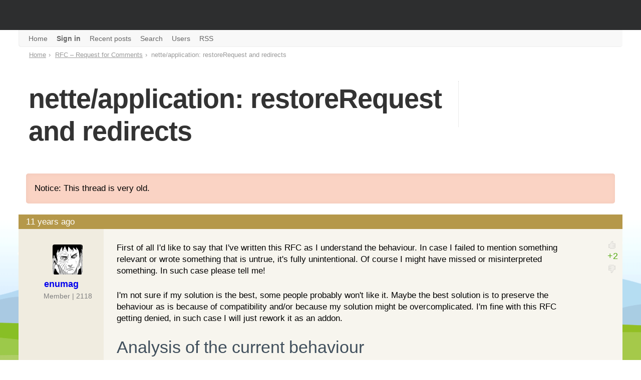

--- FILE ---
content_type: text/html; charset=utf-8
request_url: https://forum.nette.org/en/22160-nette-application-restorerequest-and-redirects
body_size: 9849
content:
<!DOCTYPE html>
<html lang="en">
<head>
	<meta charset="utf-8">
	<base href="/en/">
	<meta name="viewport" content="width=device-width, initial-scale=1, viewport-fit=cover">

	<script nonce='XTdiP6VmPrAJ/E4LKN8gTA==' src="https://www.googletagmanager.com/gtag/js?id=G-351ZWVTLMC" async></script>
	<script nonce='XTdiP6VmPrAJ/E4LKN8gTA=='>
		var cyrb53 = function(f,c){ c=void 0===c?0:c;for(var a=3735928559^c,b=1103547991^c,d=0,e;d<f.length;d++)e=f.charCodeAt(d),a=Math.imul(a^e,2654435761),b=Math.imul(b^e,1597334677);a=Math.imul(a^a>>>16,2246822507)^Math.imul(b^b>>>13,3266489909);b=Math.imul(b^b>>>16,2246822507)^Math.imul(a^a>>>13,3266489909);return 4294967296*(2097151&b)+(a>>>0)};
		var validityInterval = Math.round(new Date() / 1000 / 3600 / 24 / 7);
		var clientIdHash = cyrb53(["18.218.95.18", validityInterval, window.location.host, navigator.userAgent, navigator.language, screen.height, screen.width, screen.colorDepth, new Date().getTimezoneOffset()].join(';')).toString(16);

		window.dataLayer = window.dataLayer || [];
		function gtag(){dataLayer.push(arguments);}
		gtag('js', new Date());
		gtag('config', 'G-351ZWVTLMC', { client_storage: 'none', anonymize_ip: true, client_id: clientIdHash })
	</script>

	<meta property="og:image" content="https://files.nette.org/ogimages/forum?text=nette%2Fapplication%3A+restoreRequest+and+redirects">
	<meta property="og:image:width" content="1200">
	<meta property="og:image:height" content="630">
	<meta name="twitter:card" content="summary_large_image">
	<meta name="twitter:site" content="@nettefw">
	<meta name="twitter:image" content="https://files.nette.org/ogimages/forum?text=nette%2Fapplication%3A+restoreRequest+and+redirects">

	<link rel="search" type="application/opensearchdescription+xml" href="https://forum.nette.org/opensearch.xml" title="Nette Framework forum">
	<link rel="icon" href="/favicon.ico">
	<link rel="icon" href="/assets/icons/favicon.svg" sizes="any" type="image/svg+xml">
	<link rel="apple-touch-icon" href="/assets/icons/apple-touch-icon.png">
	<link rel="manifest" href="/assets/site.webmanifest">
	<meta name="ROBOTS" content="NOINDEX, NOFOLLOW">
<title>nette/application: restoreRequest and redirects — Nette Framework forum</title>
	<link rel="stylesheet" type="text/css" href="/assets/front.css?v=1761875063">
	<script nonce='XTdiP6VmPrAJ/E4LKN8gTA=='>
		(new ResizeObserver(() => { document.documentElement.style.setProperty('--viewport-width', document.documentElement.clientWidth + 'px'); })).observe(document.documentElement);
	</script>
	<script src="/assets/front.js?v=1752961112" nonce="XTdiP6VmPrAJ/E4LKN8gTA==" type="module"></script>
	<script src="https://apis.google.com/js/client.js?onload=googleLoad" nonce="XTdiP6VmPrAJ/E4LKN8gTA==" defer></script>
	<meta name="description" content="First of all I&#039;d like to say that I&#039;ve written this RFC as I understand the behaviour. In case I failed to mention something relevant or wrote something that is untrue, it&#039;s fully unintentional. Of course I might have missed or misinterpreted something. In such case please tell me! I&#039;m not sure if…">
	<meta property="og:title" content="nette/application: restoreRequest and redirects">
	<meta property="og:description" content="First of all I&#039;d like to say that I&#039;ve written this RFC as I understand the behaviour. In case I failed to mention something relevant or wrote something that is untrue, it&#039;s fully unintentional. Of course I might have missed or misinterpreted something. In such case please tell me! I&#039;m not sure if…">
	<link rel="alternate" type="application/rss+xml" title="RSS feed" href="feed.php?tid=22160">
</head>

<body id="forum-nette-org">

<div class="nettebar-placeholder nettebar--sticky"></div>
<script nonce='XTdiP6VmPrAJ/E4LKN8gTA==' src="https://nette.org/endpoint?nettebar=2&amp;lang=en&amp;active=forum" async></script>

<section class="menu">
	<div class="container">
		<nav id="main-nav">
			<div class="menu-toggle"><a href="#" title="skip to nav">Menu</a></div>

			
			<ul class="menu-top">
				<li id="navindex"><a href="./"><span>Home</span></a></li>
				<li id="navlogin"><a href="login.php"><span>Sign in</span></a></li>
				<li><a href="recent-posts"><span>Recent posts</span></a></li>
				<li id="navsearch"><a href="search.php"><span>Search</span></a></li>
				<li id="navuserlist"><a href="userlist.php"><span>Users</span></a></li>
				<li id="navextra1"><a href="feed.php"><span>RSS</span></a></li>
			</ul>
		
		</nav>
	</div>
</section>


<svg xmlns="http://www.w3.org/2000/svg" style="display: none;"> 
    <symbol id="icon-rss" viewBox="0 0 512 512"><path d="m165 384c0 15-6 28-16 39c-11 11-24 16-39 16c-16 0-28-5-39-16c-11-11-16-24-16-39c0-15 5-28 16-39c11-11 23-16 39-16c15 0 28 5 39 16c10 11 16 24 16 39z m146 35c0 5-1 10-5 14c-3 4-8 6-13 6l-39 0c-5 0-9-2-12-5c-4-3-6-7-6-12c-4-43-22-81-53-112c-31-31-68-48-112-52c-4-1-8-3-11-6c-4-3-5-8-5-12l0-39c0-5 2-10 6-13c3-4 7-5 12-5l2 0c30 2 59 10 87 23c28 13 52 30 74 52c22 21 39 46 52 74c13 28 20 57 23 87z m146 1c1 5-1 9-5 13c-3 4-8 6-13 6l-41 0c-5 0-9-2-13-5c-3-3-5-8-5-12c-3-41-12-80-29-117c-17-37-39-69-66-96c-27-27-59-49-96-66c-37-17-76-27-117-29c-5 0-9-2-12-6c-3-3-5-8-5-12l0-41c0-5 2-10 6-13c3-4 7-5 12-5l1 0c50 2 98 13 143 34c46 20 86 48 122 84c35 35 63 76 84 121c20 46 32 94 34 144z"/></symbol>
    <symbol id="icon-lock" viewBox="0 0 512 512"><path d="m183 219l146 0l0-54c0-21-7-38-21-52c-15-14-32-22-52-22c-20 0-37 8-52 22c-14 14-21 31-21 52z m238 28l0 164c0 8-3 15-8 20c-6 5-12 8-20 8l-274 0c-8 0-14-3-20-8c-5-5-8-12-8-20l0-164c0-8 3-14 8-20c6-5 12-8 20-8l9 0l0-54c0-35 13-66 38-91c25-25 55-37 90-37c35 0 65 12 90 37c25 25 38 56 38 91l0 54l9 0c8 0 14 3 20 8c5 6 8 12 8 20z"/></symbol>
    <symbol id="icon-chat" viewBox="0 0 512 512"><path d="m148 312c0 0 180 0 180 0c0 0 1 0 3-1c0 0 2 0 2 0c0 0 0 47 0 47c0 14-5 26-15 36c-10 10-22 16-36 16c0 0-128 0-128 0c0 0-77 76-77 76c0 0 0-76 0-76c0 0-26 0-26 0c-13 0-25-6-36-16c-10-10-15-22-15-36c0 0 0-153 0-153c0-15 5-27 15-37c11-9 23-14 36-14c0 0 97 0 97 0c0 0 0 158 0 158m313-286c14 0 26 5 36 14c10 10 15 22 15 37c0 0 0 153 0 153c0 14-5 26-15 36c-10 10-22 16-36 16c0 0-26 0-26 0c0 0 0 76 0 76c0 0-77-76-77-76c0 0-179 0-179 0c0 0 0-205 0-205c0-15 5-27 16-37c10-9 22-14 35-14c0 0 231 0 231 0"/></symbol>
    <symbol id="icon-sticky" viewBox="0 0 512 512"><path d="m141 507c-35 0-64-12-87-37c-25-24-38-52-38-85c-1-33 13-65 43-97c0 0 254-254 254-254c27-28 57-37 89-28c15 4 28 12 40 24c12 12 20 26 24 41c9 32 0 62-27 90c0 0-243 242-243 242c-14 14-29 22-45 24c-17 1-30-3-41-14c-10-9-15-21-14-38c1-17 9-33 24-47c0 0 170-171 170-171c8-9 17-9 26 0c9 9 9 17 0 25c0 0-170 170-170 170c-15 15-19 27-11 36c5 3 9 4 13 3c8-1 16-6 23-13c0 0 243-243 243-243c17-17 23-35 17-55c-5-21-18-34-39-39c-18-5-36 1-55 18c0 0-253 253-253 253c-22 26-33 51-33 74c1 22 10 42 27 59c17 17 37 25 60 26c23 1 47-10 72-32c0 0 254-253 254-253c8-8 17-8 26 0c9 8 9 16 0 25c0 0-254 254-254 254c-28 28-60 42-95 42"/></symbol>
    <symbol id="icon-github" viewBox="0 0 24 24"><path d="M12 .297c-6.63 0-12 5.373-12 12 0 5.303 3.438 9.8 8.205 11.385.6.113.82-.258.82-.577 0-.285-.01-1.04-.015-2.04-3.338.724-4.042-1.61-4.042-1.61C4.422 18.07 3.633 17.7 3.633 17.7c-1.087-.744.084-.729.084-.729 1.205.084 1.838 1.236 1.838 1.236 1.07 1.835 2.809 1.305 3.495.998.108-.776.417-1.305.76-1.605-2.665-.3-5.466-1.332-5.466-5.93 0-1.31.465-2.38 1.235-3.22-.135-.303-.54-1.523.105-3.176 0 0 1.005-.322 3.3 1.23.96-.267 1.98-.399 3-.405 1.02.006 2.04.138 3 .405 2.28-1.552 3.285-1.23 3.285-1.23.645 1.653.24 2.873.12 3.176.765.84 1.23 1.91 1.23 3.22 0 4.61-2.805 5.625-5.475 5.92.42.36.81 1.096.81 2.22 0 1.606-.015 2.896-.015 3.286 0 .315.21.69.825.57C20.565 22.092 24 17.592 24 12.297c0-6.627-5.373-12-12-12"/></symbol>
</svg>


<section class="main">
	<div class="container">
	<div id="punviewtopic" class="pun">

	<div id="content">
		<div class="inner">
			

			<div class="linkst">
	<div class="inbox">
		<div class=topAx></div>
		<ul class="breadcrumbs">
			<li><a href="./">Home</a></li>
			<li><a href="f34-rfc-request-for-comments">RFC – Request for Comments</a></li>
			<li>nette/application: restoreRequest and redirects</li>
		</ul>
		<h1>nette/application: restoreRequest and redirects</h1>
		<div class="linkbox">
		</div>
	</div>
</div>
<div class="warning">Notice: This thread is very old.</div>
<div class="rounded blockposts">
<div id="p151077" class="blockpost rowodd  firstpost">
	<div class=posttitle><span><a href="22160-nette-application-restorerequest-and-redirects#p151077" title="2015-02-13 01:40" data-time="2015-02-13T01:40:45+0100">11 years ago</a></span></div>
	<div class="box">
		<div class="inbox">
			<div class="postleft">
				<dl title="Registered: 2012-10-11
Location: Praha
Posts: 2118">
					<dd class="postavatar"><img src="../img/avatars/6267.png" alt="" style="max-width:60px"></dd>
					<dt><strong><a href="profile/6267">enumag</a></strong></dt>
					<dd class="usertitle">Member | 2118</dd>
				</dl>
			</div>

			<div class="postvote" >
				<a class="up">+</a>
				<div class="num" title="+ votes: hrach, looky"><span class="plus">+2</span></div>
				<a class="down">-</a>
			</div>

			<div class="postright">
				<div class="postmsg">
					<p>First of all I'd like to say that I've written this RFC as I understand the
behaviour. In case I failed to mention something relevant or wrote something
that is untrue, it's fully unintentional. Of course I might have missed or
misinterpreted something. In such case please tell me!</p>

<p>I'm not sure if my solution is the best, some people probably won't like it.
Maybe the best solution is to preserve the behaviour as is because of
compatibility and/or because my solution might be overcomplicated. I'm fine with
this RFC getting denied, in such case I will just rework it as an addon.</p>

<h4>Analysis of the current behaviour</h4>

<p><strong>How <a
href="https://api.nette.org/nette/2.2/source-Application.UI.Presenter.php.html#739-754">canonicalize</a>
works:</strong> The purpose of canonicalize is to automatically redirect to a
canonical URL for the current request. It means that when several URLs can
trigger the same request (usually through different routers), the user gets
redirected to the URL that he was supposed to use in the first place – the
one that the router generates for the request when creating a link to it.
<em>Canonicalize only works when the HTTP method is GET or HEAD.</em></p>

<p><strong>How <a
href="https://api.nette.org/nette/2.2/source-Application.UI.Presenter.php.html#652-667">forward</a>
works:</strong> When you call <code>Presenter::forward()</code>, new request is
created and <a
href="https://api.nette.org/nette/2.2/source-Application.UI.Presenter.php.html#975">gets</a>
<code>'FORWARD'</code> as <a
href="https://api.nette.org/nette/2.2/source-Application.Request.php.html#27">method</a>
(instead of GET, POST or anything else). Therefore canonicalization won't be
triggered for such request.</p>

<p><strong>How <a
href="https://api.nette.org/nette/2.2/source-Application.UI.Presenter.php.html#1106-1124">restoreRequest</a>
works:</strong> When a request is restored using
<code>Presenter::restoreRequest()</code>, the request is loaded from the session
and gets a RESTORED flag to be distinguishable from the normal requests. Then
the presenter forwards to this request. <em>However the method is NOT set to
FORWARD in this case. Therefore canonicalization IS triggered if the method was
GET or HEAD. The URL won't match of course so the user gets redirected.</em></p>

<h4>How I understand it</h4>

<p>I believe that the redirecting behaviour for restored request was not
intended and is actually a bug. Reasons:</p>

<ul>
	<li>canonicalization is meant to redirect one-way URLs to the canonical one, not
	to deal with forwarded requests</li>

	<li>restoreRequest uses ForwardResponse, which means that the restored request
	is meant to be treated as a forwarded request</li>

	<li>if the redirect was intentional it would probably be done in the
	restoreRequest method itself in the first place</li>

	<li>the URL changes for GET requests but not for POST requests which I believe
	most people were never aware of</li>

	<li>with the redirect the RESTORED flag is lost which might even be a security
	issue for come people</li>
</ul>

<p>(It was a security issue for me, see the appendix of this RFC.)</p>

<p><b>@JanTvrdík</b>: You were opposing me the most when I sent a commit to
fix it so what do you think about these reasons? I'd like to hear your
opinion.</p>

<h4>Consequences</h4>

<p>Many people relied on this behaviour of restoreRequest. The common use-case
is that when the user got logged out automatically the request got stored. When
he loggs in again the application restores the request so that the user could
continue from whereever he was and wouldn't lose his unsaved form data for
example. Of course after he logged in again it's better to change the URL as
well to where he was when he got logged out. The restoreRequest was good for
this (at least for GET requests) so many people used it.</p>

<p>When I tried to fix the behaviour with <a
href="https://github.com/nette/application/commit/d1189771205a48b6bdda469fadee878cc874802b">this
commit</a> it was a BC break which is why it was reverted shortly after. (And it
was the correct decision.)</p>

<h4>Solution</h4>

<p>If you have a better solution or a suggestion to improve this one, please
tell me.</p>

<h4>Step 1: New method redirectToRequest</h4>

<p>In my opinion the restoreRequest method should not trigger a redirect. Not by
itself and not via canonicalization either. Consider the <a
href="https://github.com/nette/application/commit/d1189771205a48b6bdda469fadee878cc874802b">original
commit</a> to also be a part of the proposed solution.</p>

<p>But I do understand that the behaviour with redirect is useful so
I implemented a new method for it.</p>

<pre
class="language-php"><code>	public function redirectToRequest($key)
	{
		$session = $this-&gt;getSession(&#039;Nette.Application/requests&#039;);
		if (!isset($session[$key]) || ($session[$key][0] !== NULL &amp;&amp; $session[$key][0] !== $this-&gt;getUser()-&gt;getId())) {
			return;
		}
		$request = clone $session[$key][1];
		unset($session[$key]);
		// it&#039;s useless to set the RESTORED flag, it will be lost anyway
		// $request-&gt;setFlag(\Nette\Application\Request::RESTORED, TRUE);
		$parameters = $request-&gt;getParameters();
		$parameters[self::FLASH_KEY] = $this-&gt;getParameter(self::FLASH_KEY);
		$request-&gt;setParameters($parameters);
		// $refUrl copied from Presenter::createRequest()
		$refUrl = new \Nette\Http\Url($this-&gt;httpRequest-&gt;getUrl());
		$refUrl-&gt;setPath($this-&gt;httpRequest-&gt;getUrl()-&gt;getScriptPath());
		$url = $this-&gt;router-&gt;constructUrl($request, $refUrl);
		$this-&gt;sendResponse(new RedirectResponse($url));
	}
</code></pre>

<p>Of course this will throw away POST data so it is not ideal. Also after a
redirect the RESTORED flag is lost. Both of these issues are solved by the
solution below.</p>

<h4>Step 2: Emulation for POST requests</h4>

<p>It would be better to redirect to the correct URL even in case of POST
requests and preserve the POST data of course. Well it's AFAIK impossible to
actually redirect to a POST request but we can emulate it by keeping the stored
request in session a bit longer, adding a new parameter to the URL and
retrieving the POST data in <code>Presenter::run()</code> right after the
redirect.</p>

<pre
class="language-php"><code>	const REQUEST_KEY = &#039;_rid&#039;;

	public function redirectToRequest($key)
	{
		$session = $this-&gt;getSession(&#039;Nette.Application/requests&#039;);
		if (!isset($session[$key]) || ($session[$key][0] !== NULL &amp;&amp; $session[$key][0] !== $this-&gt;getUser()-&gt;getId())) {
			return;
		}
		$request = clone $session[$key][1]; // the unset was removed
		$parameters = $request-&gt;getParameters();
		$parameters[self::FLASH_KEY] = $this-&gt;getParameter(self::FLASH_KEY);
		$parameters[self::REQUEST_KEY] = $key; // added magic parameter
		$request-&gt;setParameters($parameters);
		// $refUrl copied from Presenter::createRequest()
		$refUrl = new \Nette\Http\Url($this-&gt;httpRequest-&gt;getUrl());
		$refUrl-&gt;setPath($this-&gt;httpRequest-&gt;getUrl()-&gt;getScriptPath());
		$url = $this-&gt;router-&gt;constructUrl($request, $refUrl);
		$this-&gt;sendResponse(new \Nette\Application\RedirectResponse($url));
	}

	public function run(\Nette\Application\Request $request)
	{
		if (isset($request-&gt;getParameters()[self::REQUEST_KEY])) {
			$session = $this-&gt;getSession(&#039;Nette.Application/requests&#039;);
			$key = $request-&gt;getParameters()[self::REQUEST_KEY];
			if (isset($session[$key]) &amp;&amp; ($session[$key][0] === NULL || $session[$key][0] === $this-&gt;getUser()-&gt;getId())) {
				$stored = clone $session[$key][1]; // no unset beacuse F5 would break, this however pollutes session
				/** @var \Nette\Application\Request $stored */
				if ($stored-&gt;getPresenterName() === $request-&gt;getPresenterName()) { // TODO: check action as well?
					// set the RESTORED flag
					$stored-&gt;setFlag(\Nette\Application\Request::RESTORED, TRUE);
					// preserve flash messages from the current request
					$parameters = $stored-&gt;getParameters();
					if (isset($request-&gt;getParameters()[self::FLASH_KEY])) {
						$parameters[self::FLASH_KEY] = $request-&gt;getParameters()[self::FLASH_KEY];
					} else {
						unset($parameters[self::FLASH_KEY]);
					}
					$stored-&gt;setParameters($parameters);
					// replace the actual request by the restored one
					$request = $stored;
				}
			}
		}
		// Continue with normal code of Presenter::run()
	}
</code></pre>

<p>The main issues of this solution that I expect people to dislike are the
magical <code>_rid</code> parameter in URL when redirecting and the fact that
the request is not removed from session to keep F5 working.</p>

<p><b>@DavidGrudl</b> If you want feel free to use any part of this when
creating a PR with RequestStorage.</p>

<h4>Appendix</h4>

<p>This is meant more as a warning for other people than as a suggestion for a
change. When a request is stored and later restored, it's not safe to
immediately do things like updating your database. The original request that was
stored might have been triggered by someone else from the same computer when the
real user was absent. <code>Nette\Application\UI\Form</code> <a
href="https://api.nette.org/nette/2.2/source-Application.UI.Form.php.html#136">is
partially protected</a> from this because even if the form recieves a submit
signal, it won't fire its events if the request is a restored one. I said
partially because this protection is lost when GET method is used. In that case
redirect happens and the RESTORED flag is lost.</p>

<p>However other things than forms (like signals for deletion) are most probably
not safe from this in your application. I believe that database modifications
should almost always be done in signals. In fact I even consider this a
best-practice. Therefore I went as far as not calling
<code>PresenterComponent::signalReceived()</code> at all for restored requests.
Here is what I use in my Presenter.</p>

<pre
class="language-php"><code>	public function processSignal()
	{
		if (!$this-&gt;request-&gt;hasFlag(Request::RESTORED)) {
			parent::processSignal();
		}
	}
</code></pre>

<p>I'm not sure if such change should be in Nette itself though. I'd like to
hear your opinion about this issue as well.</p>

<hr>

<p>Finally I'd like to thank <b>@castamir</b> for being the first to read this
RFC and helping me greatly improve the text. :-)</p>

					<p class="postedit"><em>Last edited by enumag (2015-02-25 20:54)</em></p>
				</div>

			<div class="clearer"></div>
			</div>
			<div class="postfootright">
				<div class="actions">
									</div>
			</div>
		</div>
	</div>
</div>

<div id="p151080" class="blockpost roweven ">
	<div class=posttitle><span><a href="22160-nette-application-restorerequest-and-redirects#p151080" title="2015-02-13 09:44" data-time="2015-02-13T09:44:58+0100">11 years ago</a></span></div>
	<div class="box">
		<div class="inbox">
			<div class="postleft">
				<dl title="Registered: 2007-03-11
Location: Brno
Posts: 1844">
					<dd class="postavatar"><img src="../img/avatars/449.png" alt="" style="max-width:60px"></dd>
					<dt><strong><a href="profile/449">hrach</a></strong></dt>
					<dd class="usertitle">Member | 1844</dd>
				</dl>
			</div>

			<div class="postvote" >
				<a class="up">+</a>
				<div class="num" title=""><span class="">0</span></div>
				<a class="down">-</a>
			</div>

			<div class="postright">
				<div class="postmsg">
					<ul>
	<li>I like the solution 2. This can be included in <a
	href="https://github.com/nette/application/pull/4">the refactoring</a> of flash
	messages &amp; stored requests.</li>

	<li>Security issue:
		<ul>
			<li>Forms: I see the another reason to call it partial protection – your
			private unsubmitted data could leak!!!</li>

			<li>Signals: your signals would be save if you use <a
			href="https://github.com/nextras/secured-links">nextras/secured-links</a>, which
			you should use anyway.</li>
		</ul>
	</li>
</ul>

					<p class="postedit"><em>Last edited by hrach (2015-02-13 14:10)</em></p>
				</div>

			<div class="clearer"></div>
			</div>
			<div class="postfootright">
				<div class="actions">
									</div>
			</div>
		</div>
	</div>
</div>

<div id="p151083" class="blockpost rowodd ">
	<div class=posttitle><span><a href="22160-nette-application-restorerequest-and-redirects#p151083" title="2015-02-13 10:19" data-time="2015-02-13T10:19:07+0100">11 years ago</a></span></div>
	<div class="box">
		<div class="inbox">
			<div class="postleft">
				<dl title="Registered: 2008-08-07
Location: Czechia
Posts: 121">
					<dd class="postavatar"><img src="../img/avatars/1739.png" alt="" style="max-width:60px"></dd>
					<dt><strong><a href="profile/1739">xificurk</a></strong></dt>
					<dd class="usertitle">Member | 121</dd>
				</dl>
			</div>

			<div class="postvote" >
				<a class="up">+</a>
				<div class="num" title="+ votes: bckp"><span class="">0</span></div>
				<a class="down">-</a>
			</div>

			<div class="postright">
				<div class="postmsg">
					<h4>Regarding security issue</h4>

<p>If you let potential attacker work on your computer under your account,
you're asking for trouble. There are so many attack vectors, lot of them much
more simpler than crafting special signal URL in hopes that the first thing
you'll do when you come back is cooperate and fill in your credentials :-) The
attacker can go for your stored passwords (most people have at least some stored
in their primary browser), or services you're actually signed in at that moment
(most people are permanently signed in to their email, which in turn unlocks all
other accounts).<br>
For these reasons I don't think there <em>is</em> a security issue.</p>

				</div>

			<div class="clearer"></div>
			</div>
			<div class="postfootright">
				<div class="actions">
									</div>
			</div>
		</div>
	</div>
</div>

<div id="p151087" class="blockpost roweven ">
	<div class=posttitle><span><a href="22160-nette-application-restorerequest-and-redirects#p151087" title="2015-02-13 11:01" data-time="2015-02-13T11:01:59+0100">11 years ago</a></span></div>
	<div class="box">
		<div class="inbox">
			<div class="postleft">
				<dl title="Registered: 2014-01-01
Location: Czech
Posts: 12">
					<dd class="postavatar"><img src="https://www.gravatar.com/avatar/40bd3d50f47e35daad46a2eefaa9697a?s=120&amp;d=https%3A%2F%2Fforum.nette.org%2F/img/no-avatar2.png" width="60" height="60" alt="" loading="lazy"></dd>
					<dt><strong><a href="profile/12126">bckp</a></strong></dt>
					<dd class="usertitle">Member | 12</dd>
				</dl>
			</div>

			<div class="postvote" >
				<a class="up">+</a>
				<div class="num" title=""><span class="">0</span></div>
				<a class="down">-</a>
			</div>

			<div class="postright">
				<div class="postmsg">
					<p>I do not like idea of keeping restored request in session. By my opinion, if
request is restored, then should be deleted, F5 will not work, but if you send
let's say comment, and press F5, it will not send it again ( becouse good
practise is to do redirect after add data ). And for the request, it should be
same idea…</p>

					<p class="postedit"><em>Last edited by bckp (2015-02-13 11:04)</em></p>
				</div>

			<div class="clearer"></div>
			</div>
			<div class="postfootright">
				<div class="actions">
									</div>
			</div>
		</div>
	</div>
</div>

<div id="p151122" class="blockpost rowodd ">
	<div class=posttitle><span><a href="22160-nette-application-restorerequest-and-redirects#p151122" title="2015-02-13 20:13" data-time="2015-02-13T20:13:14+0100">11 years ago</a></span></div>
	<div class="box">
		<div class="inbox">
			<div class="postleft">
				<dl title="Registered: 2009-06-01
Location: Brno
Posts: 4668">
					<dd class="postavatar"><img src="../img/avatars/2118.png" alt="" style="max-width:60px"></dd>
					<dt><strong><a href="profile/2118">Filip Procházka</a></strong></dt>
					<dd class="usertitle">Moderator | 4668</dd>
				</dl>
			</div>

			<div class="postvote" >
				<a class="up">+</a>
				<div class="num" title=""><span class="">0</span></div>
				<a class="down">-</a>
			</div>

			<div class="postright">
				<div class="postmsg">
					<p>Good work! I agree that the <code>restoreRequest</code> should not in fact
cause a redirect. And I have no problem with keeping the <code>POST</code> in
session a bit longer.</p>

				</div>

			<div class="clearer"></div>
			</div>
			<div class="postfootright">
				<div class="actions">
									</div>
			</div>
		</div>
	</div>
</div>

<div id="p151172" class="blockpost roweven ">
	<div class=posttitle><span><a href="22160-nette-application-restorerequest-and-redirects#p151172" title="2015-02-15 14:18" data-time="2015-02-15T14:18:56+0100">11 years ago</a></span></div>
	<div class="box">
		<div class="inbox">
			<div class="postleft">
				<dl title="Registered: 2012-10-11
Location: Praha
Posts: 2118">
					<dd class="postavatar"><img src="../img/avatars/6267.png" alt="" style="max-width:60px"></dd>
					<dt><strong><a href="profile/6267">enumag</a></strong></dt>
					<dd class="usertitle">Member | 2118</dd>
				</dl>
			</div>

			<div class="postvote" >
				<a class="up">+</a>
				<div class="num" title=""><span class="">0</span></div>
				<a class="down">-</a>
			</div>

			<div class="postright">
				<div class="postmsg">
					<p><b>@hrach</b> I don't understand your point about forms. Can you elaborate
how the data could leak? I do use nextras/secured-links of course. ;-)</p>

<p><b>@xificurk</b> The security issue is a minor one and usage of
nextras/secured-links takes care of it as well. I just thought it was better to
mention it, that's all.</p>

<p><b>@bckp</b> I disagree. When you restore a form, it won't be sent
immediately and you don't want to lose your work by pressing F5, do you? When
you restore something else like a signal you have the redirect there anyway.</p>

<p><b>@FilipProcházka</b> :-) Are you ok with the magical _rid parameter as
well? I couldn't find a way to get rid of it.</p>

				</div>

			<div class="clearer"></div>
			</div>
			<div class="postfootright">
				<div class="actions">
									</div>
			</div>
		</div>
	</div>
</div>

</div>

<div class="linksbottom">
	<div></div>
	<div style="text-align:right"><a href="feed.php?tid=22160" class="icon icon-rss"> RSS feed <svg class="icon-rss"><use xlink:href="#icon-rss"></use></svg></a></div>
</div>
		</div>
	</div>

	</div>
	</div>
</section>



<section class="footer">
	<div class="container">
	<footer>
	<div id="brdfooter" class="block">
	<h2><span>Board footer</span></h2>
	<div class="box">
		<div class="inbox">

			<div class="conl">
				<form id="qjump" method="get" action="viewforum.php">
					<div><label>Jump to
					 <select name="id">
						<optgroup label="Using Nette Framework">
							<option value="68">Beginners</option>
							<option value="64">General Discussion</option>
							<option value="63">Nette Application</option>
							<option value="69">Routing</option>
							<option value="47">Latte</option>
							<option value="67">Forms</option>
							<option value="71">Database &amp; ORM</option>
							<option value="46">Tracy</option>
							<option value="38">AJAX</option>
							<option value="66">Authentication and authorization</option>
							<option value="72">Configuration and Dependency Injection</option>
							<option value="73">Testing</option>
							<option value="70">Add-ons, plugins a components</option>
						</optgroup>
						<optgroup label="Development of Nette Framework">
							<option value="78">Release Announcements &amp; News</option>
							<option value="34" selected="selected">RFC – Request for Comments</option>
							<option value="65">News, Tips and Tutorials</option>
							<option value="74">Bug Reports</option>
							<option value="75">Feature Requests</option>
							<option value="76">Discussion on development</option>
							<option value="77">Documentation</option>
						</optgroup>
						<optgroup label="Miscellaneous">
							<option value="81">Jobs</option>
							<option value="79">Miscellaneous</option>
							<option value="80">Archive</option>
					</optgroup>
					</select>
					<input type="submit" value=" Go " accesskey="g">
					</label></div>
				</form>
			</div>
<div><a href="https://nette.org/cs/terms-of-use">Terms and conditions</a></div><div style="clear:both">Hostováno na e-infrastruktuře <a href="https://www.cesnet.cz/sluzby/">CESNET</a>. Děkujeme za podporu sdružení CESNET, z.s.p.o.</div>			<div class="clearer"></div>
		</div>
	</div>
</div>
	</footer>
	</div>
</section>

</body>
</html>


--- FILE ---
content_type: text/css; charset=utf-8
request_url: https://forum.nette.org/texyla/themes/base.css
body_size: 937
content:
/*blok s textareaou*/
.Texyla .textareaParent {text-align:center;}
.Texyla .textareaParent textarea {margin:0 auto; padding:0;}

/*Hlavička*/
.Texyla .heading {font-weight:bold; position:relative;}
.Texyla .heading img {position:absolute;}

/*náhled*/
.Texyla .preview, .Texyla .htmlPreview {margin:5px; padding:5px; background:white; overflow:auto;}
.Texyla .wait {font-weight:bold; text-align:center;}
/*HTML náhled*/
.Texyla .htmlPreview {font-family: "Monospace font handling in Firefox is braindead", monospace;}
.Texyla .htmlPreview xmp {margin:0;}

/*tlačítka dole*/
.Texyla .bottomRightBar {float:right;}
.Texyla .bottomRightBar .coolButton, .Texyla .bottomRightBar button {margin-right:0 ! important;}

/*normální tlačítka*/
.Texyla button, .TexylaPopup button {overflow:visible; padding:0.4em 0.8em; cursor:pointer;}
.Texyla button img {vertical-align:middle;}

/*pěkná tlačítka*/
.Texyla .coolButton, .TexylaPopup .coolButton {cursor:pointer;}
.Texyla .coolButton, .Texyla .coolButton td {border:none !important; padding:0 !important;}
.Texyla .coolButton .middle, .TexylaPopup .coolButton .middle {position:relative !important;}
.Texyla .coolButton .middle img, .TexylaPopup .coolButton .middle img {position:absolute !important;}
.Texyla .coolButton .right, .TexylaPopup .coolButton .right {background-position: 100% 0%;}
.Texyla .coolButton.hover .left, .Texyla .coolButton.hover .middle, .TexylaPopup .coolButton.hover .left, .TexylaPopup .coolButton.hover .middle {background-position:0% 100%;}
.Texyla .coolButton.hover .right, .TexylaPopup .coolButton.hover .right {background-position:100% 100%;}

/*tlačítková lišta (nahoře)*/
.Texyla .toolbar, .Texyla .toolbar li, .Texyla .toolbar ul {margin:0; padding:0; list-style-type:none;}
/*ikonka*/
.Texyla .toolbar li {float:left;}
.Texyla .toolbar span.link {cursor: pointer; display:block;}
/*menu*/
.Texyla .toolbar li.btnmenu {background-repeat:no-repeat; background-position:0% 50%;}
.Texyla .toolbar li.menu, .Texyla .toolbar .separator {background-repeat:no-repeat; background-position:50% 50%;}
.Texyla .toolbar ul li {display:block; cursor:pointer;}

/*menu*/
.Texyla .toolbar ul {z-index:2000; position:absolute; display:none; white-space:nowrap;}
.Texyla .toolbar li.hover ul {display:block;}
/*položka*/
.Texyla .toolbar ul li {padding:1px; float:none; position:relative;}
.Texyla .toolbar ul li img, .Texyla .toolbar ul li span {vertical-align:middle;}


/* popup okno */
.TexylaPopup {position:absolute; display:block;}
.TexylaPopup form {margin:0;}
.TexylaPopup acronym {font-variant:normal; border-bottom:1px dotted gray; cursor:help;}
.TexylaPopup .ikonka {position:absolute;}

.TexylaPopup .tabBackground {width:81px; height:81px; position:absolute; font-size:1%;}
.TexylaPopup .tabSelection {width:16px; height:16px;}
.TexylaPopup .tabControl {width:81px; height:81px; position:absolute; top:0; left:0; cursor:pointer;}

.TexylaPopup .heading img {position:absolute;}
.TexylaPopup .heading div {margin: 0 32px; cursor:move; font-weight:bold;}

.TexylaPopup .close {cursor: pointer; position: absolute; display:block; font-size:1%;}
.TexylaPopup .close.hover {background-position:0% 100% ! important;}

.TexylaPopup .emoticons span {display:block; float:left; cursor:pointer;}
.TexylaPopup .emoticons br {clear:left;}
.TexylaPopup .emoticons .clearDiv {clear:left; height:0px; font-size:0;}


--- FILE ---
content_type: application/javascript; charset=utf-8
request_url: https://forum.nette.org/assets/front.js?v=1752961112
body_size: 55894
content:
var Qi=Object.defineProperty;var Ji=(e,t,n)=>t in e?Qi(e,t,{enumerable:!0,configurable:!0,writable:!0,value:n}):e[t]=n;var vn=(e,t,n)=>Ji(e,typeof t!="symbol"?t+"":t,n);class rn{constructor(){vn(this,"context",document)}with(t){let n=new rn;if(typeof t=="string"){let r=this.find(t);if(!r)return;t=r}return n.context=t,n}find(t,n){return n??(n=this.context),n.querySelector(t)??void 0}findAll(t,n){return n??(n=this.context),Array.from(n.querySelectorAll(t))}on(t,n,r,a){t=Array.isArray(t)?t:[t];let o=[];return typeof n=="string"?o=this.findAll(n):n instanceof Element?o=[n]:Array.isArray(n)&&(o=n),o.forEach(s=>{t.forEach(l=>{s.addEventListener(l,r,a)})}),this}delegate(t,n,r,a){return t=Array.isArray(t)?t:[t],t.forEach(o=>{this.context.addEventListener(o,s=>{let l=s.target.closest(n);l&&r.call(l,s)},a)}),this}forEach(t,n){let r;typeof t=="string"?r=this.findAll(t):t instanceof NodeList?r=Array.from(t):r=t;for(let a=0;a<r.length&&n(r[a],a,r)!==!1;a++);}}let mn=new WeakMap,we=new WeakMap;function yn(e,t,n){let r=mn.get(e)??{};for(let a in t)n?r[a]=n:delete r[a];mn.set(e,r),e.style.transition=Object.entries(r).map(([a,o])=>a.replace(/([a-z])([A-Z])/g,"$1-$2").toLowerCase()+" "+o).join(", ")}const Ee={isVisible(e){return window.getComputedStyle(e).display!=="none"},show(e){var t;(t=we.get(e))==null||t.abort(),yn(e,{opacity:1},""),e.style.removeProperty("opacity"),e.style.display="",Ee.isVisible(e)||(e.style.display="block")},hide(e){var t;(t=we.get(e))==null||t.abort(),e.style.display="none",e.style.removeProperty("opacity")},fadeTo(e,t,n=400){var a;if(!Ee.isVisible(e)){if(t===0){let o=Promise.resolve();return o.abort=()=>{},o}e.style.opacity="0",e.style.display="block"}(a=we.get(e))==null||a.abort();let r=Ee.transition(e,{opacity:t},n);return we.set(e,r),r.then(()=>{t===0?(e.style.display="none",e.style.removeProperty("opacity")):t===1&&e.style.removeProperty("opacity")}).catch(()=>{}),r},slideDown(e,t=400){var o;(o=we.get(e))==null||o.abort();let n=!Ee.isVisible(e);n&&(e.style.removeProperty("display"),window.getComputedStyle(e).display==="none"&&(e.style.display="block")),e.style.overflow="hidden",e.style.height="",e.style.padding="";let r=e.offsetHeight;n&&(e.style.height="0px",e.style.paddingTop="0px",e.style.paddingBottom="0px",e.style.marginTop="0px",e.style.marginBottom="0px"),e.offsetHeight,e.style.boxSizing="border-box";let a=Ee.transition(e,{height:r+"px",paddingTop:"",paddingBottom:"",marginTop:"",marginBottom:""},t);return we.set(e,a),a.then(()=>{e.style.removeProperty("height"),e.style.removeProperty("overflow")}).catch(()=>{}),a},slideUp(e,t=400){var r;if(!Ee.isVisible(e)){let a=Promise.resolve();return a.abort=()=>{},a}(r=we.get(e))==null||r.abort(),e.style.boxSizing="border-box",e.style.height=e.offsetHeight+"px",e.offsetHeight,e.style.overflow="hidden";let n=Ee.transition(e,{height:0,paddingTop:0,paddingBottom:0,marginTop:0,marginBottom:0},t);return we.set(e,n),n.then(()=>{e.style.display="none",e.style.removeProperty("height"),e.style.removeProperty("padding-top"),e.style.removeProperty("padding-bottom"),e.style.removeProperty("margin-top"),e.style.removeProperty("margin-bottom"),e.style.removeProperty("overflow")}).catch(()=>{}),n},transition(e,t,n=250,r=""){let a=!1,o,s=()=>{},l=new Promise((c,f)=>{if(s=f,n<=0){for(let v in t){let b=t[v];b!=null&&(e.style[v]=b.toString())}c();return}requestAnimationFrame(()=>{yn(e,t,`${n}ms ${r}`);for(let v in t){let b=t[v];b!=null&&(e.style[v]=b.toString())}}),o=window.setTimeout(()=>{a=!0,c()},n)});return Object.assign(l,{abort:()=>{if(a)return;a=!0,clearTimeout(o);let c=window.getComputedStyle(e);for(let f in t)e.style[f]=c[f];s(new Error("Animation aborted"))}})},tween(e,t,n){return new Promise(r=>{let a={};for(let l in t)a[l]=Number(e[l])||0;let o=performance.now(),s=l=>{let u=Math.min((l-o)/n,1);for(let c in t)e[c]=a[c]+(t[c]-a[c])*u;u<1?requestAnimationFrame(s):r()};requestAnimationFrame(s)})}},er={wait(e,t){if(e())t();else{let n=setInterval(()=>{e()&&(clearInterval(n),t())},100)}},onReady(e){document.readyState==="complete"||document.readyState==="interactive"?e():document.addEventListener("DOMContentLoaded",e)},create(e,t,n){let r;if(e==null?r=document.createDocumentFragment():typeof e=="string"?r=document.createElement(e):r=e,t&&r instanceof HTMLElement)for(let a in t){let o=t[a];if(a==="textContent")r.textContent=o;else if(a==="htmlContent")r.innerHTML=o;else if(a==="style"&&o&&typeof o=="object")for(let s in o)r.style[s]=o[s];else if(a.startsWith("on")&&typeof o=="function"){let s=a.slice(2).toLowerCase();r.addEventListener(s,o)}else r.setAttribute(a,o.toString())}return(n??[]).forEach(a=>{let o;if(a!=null){if(typeof a=="string")o=document.createTextNode(a);else if(a instanceof Node)o=a;else if(typeof a=="object"&&"html"in a)o=document.createRange().createContextualFragment(a.html);else throw new Error("Invalid child type");r.appendChild(o)}}),r},escapeHtml(e){let t={"&":"&amp;","<":"&lt;",">":"&gt;",'"':"&quot;","'":"&#039;"};return e.replace(/[&<>"']/g,n=>t[n])},removeFbclid(){try{let e=new URL(window.location.href);e.searchParams.delete("fbclid"),e.href!==window.location.href&&history.replaceState(null,"",e.href)}catch{}}};let O=Object.assign(new rn,Ee,er),tr=O.create("i",{class:"abusive-info",textContent:"Příspěvek byl skryt, protože byl zbytečně hrubý."});O.findAll(".abusive").forEach(e=>{e.parentNode.insertBefore(tr.cloneNode(!0),e)});O.delegate("click",".abusive-info",function(){let e=this.nextElementSibling;e&&(O.isVisible(e)?O.hide(e):O.show(e))});O.delegate("mousedown","a[data-ad]",function(){let e=this.getAttribute("data-ad");this.href="click.php?ad="+encodeURIComponent(e)+"&source="+encodeURIComponent(window.location)});var yi;if(window.topAx){let e=O.create(null,{htmlContent:window.topAx});(yi=O.find(".topAx"))==null||yi.replaceWith(...e.childNodes)}if(window.postAx){let e=O.findAll(".blockpost");if(e.length>10){let t=e[10],n=O.create("div",{htmlContent:window.postAx});for(;n.firstChild;)t.parentNode.insertBefore(n.firstChild,t)}}O.findAll("#content a").forEach(e=>{e.querySelector("img")&&(e.style.display="inline-block")});(()=>{let e=O.find("#req_message");if(!e)return;let t=document.cookie.match(/formSaved=([^;]+)/);t&&(localStorage.removeItem(decodeURIComponent(t[1])),document.cookie="formSaved=; path=/");let n="comment@"+location.pathname;e.closest("form").appendChild(O.create("input",{type:"hidden",name:"savedKey",value:n})),e.addEventListener("keyup",function(){localStorage.setItem(n,this.value)}),e.value||(e.value=localStorage.getItem(n)||""),O.on("keydown",e,()=>{let a=!1;O.on("submit","body",()=>{a=!0}),window.addEventListener("beforeunload",o=>{if(!a&&e.value&&!o.shiftKey&&!o.altKey&&!o.ctrlKey&&!o.metaKey)return e.focus(),o.returnValue="You have unsent message","You have unsent message"}),window.addEventListener("unload",()=>{a||localStorage.removeItem(n)})},{once:!0})})();let nr=window.location.pathname.split("/")[1],ir="https://forum.nette.org/"+nr;function rr(){let e,t,n=O.find("#related-topics");if(!n)return;function r(a){a=a.trim(),!(a===""||a===e)&&(e=a,gapi.client.search.cse.list({q:"site:"+ir+" "+a,cx:"011549293477758430224:wd0txjtduys"}).execute(o=>{let s=O.find("ul",n);if(s.innerHTML="",!o.items||o.items.length===0){O.hide(n);return}o.items.forEach(l=>{let u=l.title.replace(/\s*\u2014.*$/,"").replace(/\(\S+ \d+\/\d+\)/,"");s.appendChild(O.create("li",{},[O.create("a",{href:l.link,textContent:u}),O.create("p",{htmlContent:l.htmlSnippet})]))}),O.show(n)}))}gapi.client.setApiKey("AIzaSyA9I352jYmWZV27zOmQkFOuB0jIKS1LO4c"),gapi.client.load("customsearch","v1",()=>{let a=O.find("#req_subject");a&&(O.on("blur",a,function(){r(this.value)}),O.on("keyup",a,function(o){o.code==="Space"&&r(this.value),clearTimeout(t),t=setTimeout(()=>{r(a.value)},1e3)}))})}window.googleLoad=rr;let Ne,bn,xn={};function wn(e){if(!Ne){Ne=O.create("div",{class:"hint"});let t=O.find(".postarea.newtopic");t&&t.insertBefore(Ne,t.firstChild)}xn[e]||(Ne.textContent=e,O.show(Ne),xn[e]=!0,clearTimeout(bn),bn=setTimeout(()=>{O.transition(Ne,{opacity:0},4e3)},4e3))}var bi;(bi=O.find(".newtopic #req_message"))==null||bi.addEventListener("keyup",function(){let e=this.value;/\bnefunguje\b/i.test(e)?wn("Vysvětlete, co přesně znamená „nefunguje“."):window.location.pathname.split("/")[1]==="en"&&/[áčďéěíňóřšťůýž]/.test(e)&&wn("Tohle je anglické fórum.")});O.delegate("click","[data-goback]",e=>{e.preventDefault(),window.history.back()});var En=typeof globalThis<"u"?globalThis:typeof window<"u"?window:typeof global<"u"?global:typeof self<"u"?self:{};function wi(e){return e&&e.__esModule&&Object.prototype.hasOwnProperty.call(e,"default")?e.default:e}function ar(e){if(Object.prototype.hasOwnProperty.call(e,"__esModule"))return e;var t=e.default;if(typeof t=="function"){var n=function r(){return this instanceof r?Reflect.construct(t,arguments,this.constructor):t.apply(this,arguments)};n.prototype=t.prototype}else n={};return Object.defineProperty(n,"__esModule",{value:!0}),Object.keys(e).forEach(function(r){var a=Object.getOwnPropertyDescriptor(e,r);Object.defineProperty(n,r,a.get?a:{enumerable:!0,get:function(){return e[r]}})}),n}var Nt={exports:{}},$t={exports:{}},At={exports:{}},or=At.exports,Tn;function sr(){return Tn||(Tn=1,function(e){(function(t,n){e.exports?e.exports=n():t.EvEmitter=n()})(typeof window<"u"?window:or,function(){function t(){}let n=t.prototype;return n.on=function(r,a){if(!r||!a)return this;let o=this._events=this._events||{},s=o[r]=o[r]||[];return s.includes(a)||s.push(a),this},n.once=function(r,a){if(!r||!a)return this;this.on(r,a);let o=this._onceEvents=this._onceEvents||{},s=o[r]=o[r]||{};return s[a]=!0,this},n.off=function(r,a){let o=this._events&&this._events[r];if(!o||!o.length)return this;let s=o.indexOf(a);return s!=-1&&o.splice(s,1),this},n.emitEvent=function(r,a){let o=this._events&&this._events[r];if(!o||!o.length)return this;o=o.slice(0),a=a||[];let s=this._onceEvents&&this._onceEvents[r];for(let l of o)s&&s[l]&&(this.off(r,l),delete s[l]),l.apply(this,a);return this},n.allOff=function(){return delete this._events,delete this._onceEvents,this},t})}(At)),At.exports}var Ct={exports:{}},lr=Ct.exports,_n;function lt(){return _n||(_n=1,function(e){(function(t,n){e.exports?e.exports=n(t):t.fizzyUIUtils=n(t)})(lr,function(n){let r={};r.extend=function(o,s){return Object.assign(o,s)},r.modulo=function(o,s){return(o%s+s)%s},r.makeArray=function(o){return Array.isArray(o)?o:o==null?[]:typeof o=="object"&&typeof o.length=="number"?[...o]:[o]},r.removeFrom=function(o,s){let l=o.indexOf(s);l!=-1&&o.splice(l,1)},r.getParent=function(o,s){for(;o.parentNode&&o!=document.body;)if(o=o.parentNode,o.matches(s))return o},r.getQueryElement=function(o){return typeof o=="string"?document.querySelector(o):o},r.handleEvent=function(o){let s="on"+o.type;this[s]&&this[s](o)},r.filterFindElements=function(o,s){return o=r.makeArray(o),o.filter(l=>l instanceof HTMLElement).reduce((l,u)=>{if(!s)return l.push(u),l;u.matches(s)&&l.push(u);let c=u.querySelectorAll(s);return l=l.concat(...c),l},[])},r.debounceMethod=function(o,s,l){l=l||100;let u=o.prototype[s],c=s+"Timeout";o.prototype[s]=function(){clearTimeout(this[c]);let f=arguments;this[c]=setTimeout(()=>{u.apply(this,f),delete this[c]},l)}},r.docReady=function(o){let s=document.readyState;s=="complete"||s=="interactive"?setTimeout(o):document.addEventListener("DOMContentLoaded",o)},r.toDashed=function(o){return o.replace(/(.)([A-Z])/g,function(s,l,u){return l+"-"+u}).toLowerCase()};let a=n.console;return r.htmlInit=function(o,s){r.docReady(function(){let u="data-"+r.toDashed(s),c=document.querySelectorAll(`[${u}]`),f=n.jQuery;[...c].forEach(v=>{let b=v.getAttribute(u),m;try{m=b&&JSON.parse(b)}catch(x){a&&a.error(`Error parsing ${u} on ${v.className}: ${x}`);return}let h=new o(v,m);f&&f.data(v,s,h)})})},r})}(Ct)),Ct.exports}var An;function Be(){return An||(An=1,function(e){(function(t,n){e.exports?e.exports=n(t,sr(),lt()):t.InfiniteScroll=n(t,t.EvEmitter,t.fizzyUIUtils)})(window,function(n,r,a){let o=n.jQuery,s={};function l(h,x){let y=a.getQueryElement(h);if(!y){console.error("Bad element for InfiniteScroll: "+(y||h));return}if(h=y,h.infiniteScrollGUID){let _=s[h.infiniteScrollGUID];return _.option(x),_}this.element=h,this.options={...l.defaults},this.option(x),o&&(this.$element=o(this.element)),this.create()}l.defaults={},l.create={},l.destroy={};let u=l.prototype;Object.assign(u,r.prototype);let c=0;u.create=function(){let h=this.guid=++c;if(this.element.infiniteScrollGUID=h,s[h]=this,this.pageIndex=1,this.loadCount=0,this.updateGetPath(),!(this.getPath&&this.getPath())){console.error("Disabling InfiniteScroll");return}this.updateGetAbsolutePath(),this.log("initialized",[this.element.className]),this.callOnInit();for(let y in l.create)l.create[y].call(this)},u.option=function(h){Object.assign(this.options,h)},u.callOnInit=function(){let h=this.options.onInit;h&&h.call(this,this)},u.dispatchEvent=function(h,x,y){this.log(h,y);let _=x?[x].concat(y):y;if(this.emitEvent(h,_),!o||!this.$element)return;h+=".infiniteScroll";let p=h;if(x){let g=o.Event(x);g.type=h,p=g}this.$element.trigger(p,y)};let f={initialized:h=>`on ${h}`,request:h=>`URL: ${h}`,load:(h,x)=>`${h.title||""}. URL: ${x}`,error:(h,x)=>`${h}. URL: ${x}`,append:(h,x,y)=>`${y.length} items. URL: ${x}`,last:(h,x)=>`URL: ${x}`,history:(h,x)=>`URL: ${x}`,pageIndex:function(h,x){return`current page determined to be: ${h} from ${x}`}};u.log=function(h,x){if(!this.options.debug)return;let y=`[InfiniteScroll] ${h}`,_=f[h];_&&(y+=". "+_.apply(this,x)),console.log(y)},u.updateMeasurements=function(){this.windowHeight=n.innerHeight;let h=this.element.getBoundingClientRect();this.top=h.top+n.scrollY},u.updateScroller=function(){let h=this.options.elementScroll;if(!h){this.scroller=n;return}if(this.scroller=h===!0?this.element:a.getQueryElement(h),!this.scroller)throw new Error(`Unable to find elementScroll: ${h}`)},u.updateGetPath=function(){let h=this.options.path;if(!h){console.error(`InfiniteScroll path option required. Set as: ${h}`);return}let x=typeof h;if(x=="function"){this.getPath=h;return}if(x=="string"&&h.match("{{#}}")){this.updateGetPathTemplate(h);return}this.updateGetPathSelector(h)},u.updateGetPathTemplate=function(h){this.getPath=()=>{let p=this.pageIndex+1;return h.replace("{{#}}",p)};let x=h.replace(/(\\\?|\?)/,"\\?").replace("{{#}}","(\\d\\d?\\d?)"),y=new RegExp(x),_=location.href.match(y);_&&(this.pageIndex=parseInt(_[1],10),this.log("pageIndex",[this.pageIndex,"template string"]))};let v=[/^(.*?\/?page\/?)(\d\d?\d?)(.*?$)/,/^(.*?\/?\?page=)(\d\d?\d?)(.*?$)/,/(.*?)(\d\d?\d?)(?!.*\d)(.*?$)/],b=l.getPathParts=function(h){if(h)for(let x of v){let y=h.match(x);if(y){let[,_,p,g]=y;return{begin:_,index:p,end:g}}}};u.updateGetPathSelector=function(h){let x=document.querySelector(h);if(!x){console.error(`Bad InfiniteScroll path option. Next link not found: ${h}`);return}let y=x.getAttribute("href"),_=b(y);if(!_){console.error(`InfiniteScroll unable to parse next link href: ${y}`);return}let{begin:p,index:g,end:d}=_;this.isPathSelector=!0,this.getPath=()=>p+(this.pageIndex+1)+d,this.pageIndex=parseInt(g,10)-1,this.log("pageIndex",[this.pageIndex,"next link"])},u.updateGetAbsolutePath=function(){let h=this.getPath();if(h.match(/^http/)||h.match(/^\//)){this.getAbsolutePath=this.getPath;return}let{pathname:y}=location,_=h.match(/^\?/),p=y.substring(0,y.lastIndexOf("/")),g=_?y:p+"/";this.getAbsolutePath=()=>g+this.getPath()},l.create.hideNav=function(){let h=a.getQueryElement(this.options.hideNav);h&&(h.style.display="none",this.nav=h)},l.destroy.hideNav=function(){this.nav&&(this.nav.style.display="")},u.destroy=function(){this.allOff();for(let h in l.destroy)l.destroy[h].call(this);delete this.element.infiniteScrollGUID,delete s[this.guid],o&&this.$element&&o.removeData(this.element,"infiniteScroll")},l.throttle=function(h,x){x=x||200;let y,_;return function(){let p=+new Date,g=arguments,d=()=>{y=p,h.apply(this,g)};y&&p<y+x?(clearTimeout(_),_=setTimeout(d,x)):d()}},l.data=function(h){h=a.getQueryElement(h);let x=h&&h.infiniteScrollGUID;return x&&s[x]},l.setJQuery=function(h){o=h},a.htmlInit(l,"infinite-scroll"),u._init=function(){};let{jQueryBridget:m}=n;return o&&m&&m("infiniteScroll",l,o),l})}($t)),$t.exports}var Rt={exports:{}},Cn;function ur(){return Cn||(Cn=1,function(e){(function(t,n){e.exports?e.exports=n(t,Be()):n(t,t.InfiniteScroll)})(window,function(n,r){let a=r.prototype;Object.assign(r.defaults,{loadOnScroll:!0,checkLastPage:!0,responseBody:"text",domParseResponse:!0}),r.create.pageLoad=function(){this.canLoad=!0,this.on("scrollThreshold",this.onScrollThresholdLoad),this.on("load",this.checkLastPage),this.options.outlayer&&this.on("append",this.onAppendOutlayer)},a.onScrollThresholdLoad=function(){this.options.loadOnScroll&&this.loadNextPage()};let o=new DOMParser;a.loadNextPage=function(){if(this.isLoading||!this.canLoad)return;let{responseBody:u,domParseResponse:c,fetchOptions:f}=this.options,v=this.getAbsolutePath();this.isLoading=!0,typeof f=="function"&&(f=f());let b=fetch(v,f).then(m=>{if(!m.ok){let h=new Error(m.statusText);return this.onPageError(h,v,m),{response:m}}return m[u]().then(h=>(u=="text"&&c&&(h=o.parseFromString(h,"text/html")),m.status==204?(this.lastPageReached(h,v),{body:h,response:m}):this.onPageLoad(h,v,m)))}).catch(m=>{this.onPageError(m,v)});return this.dispatchEvent("request",null,[v,b]),b},a.onPageLoad=function(u,c,f){return this.options.append||(this.isLoading=!1),this.pageIndex++,this.loadCount++,this.dispatchEvent("load",null,[u,c,f]),this.appendNextPage(u,c,f)},a.appendNextPage=function(u,c,f){let{append:v,responseBody:b,domParseResponse:m}=this.options;if(!(b=="text"&&m)||!v)return{body:u,response:f};let x=u.querySelectorAll(v),y={body:u,response:f,items:x};if(!x||!x.length)return this.lastPageReached(u,c),y;let _=s(x),p=()=>(this.appendItems(x,_),this.isLoading=!1,this.dispatchEvent("append",null,[u,c,x,f]),y);return this.options.outlayer?this.appendOutlayerItems(_,p):p()},a.appendItems=function(u,c){!u||!u.length||(c=c||s(u),l(c),this.element.appendChild(c))};function s(u){let c=document.createDocumentFragment();return u&&c.append(...u),c}function l(u){let c=u.querySelectorAll("script");for(let f of c){let v=document.createElement("script"),b=f.attributes;for(let m of b)v.setAttribute(m.name,m.value);v.innerHTML=f.innerHTML,f.parentNode.replaceChild(v,f)}}return a.appendOutlayerItems=function(u,c){let f=r.imagesLoaded||n.imagesLoaded;if(!f){console.error("[InfiniteScroll] imagesLoaded required for outlayer option"),this.isLoading=!1;return}return new Promise(function(v){f(u,function(){let b=c();v(b)})})},a.onAppendOutlayer=function(u,c,f){this.options.outlayer.appended(f)},a.checkLastPage=function(u,c){let{checkLastPage:f,path:v}=this.options;if(!f)return;if(typeof v=="function"&&!this.getPath()){this.lastPageReached(u,c);return}let b;if(typeof f=="string"?b=f:this.isPathSelector&&(b=v),!b||!u.querySelector)return;u.querySelector(b)||this.lastPageReached(u,c)},a.lastPageReached=function(u,c){this.canLoad=!1,this.dispatchEvent("last",null,[u,c])},a.onPageError=function(u,c,f){return this.isLoading=!1,this.canLoad=!1,this.dispatchEvent("error",null,[u,c,f]),u},r.create.prefill=function(){if(!this.options.prefill)return;let u=this.options.append;if(!u){console.error(`append option required for prefill. Set as :${u}`);return}this.updateMeasurements(),this.updateScroller(),this.isPrefilling=!0,this.on("append",this.prefill),this.once("error",this.stopPrefill),this.once("last",this.stopPrefill),this.prefill()},a.prefill=function(){let u=this.getPrefillDistance();this.isPrefilling=u>=0,this.isPrefilling?(this.log("prefill"),this.loadNextPage()):this.stopPrefill()},a.getPrefillDistance=function(){return this.options.elementScroll?this.scroller.clientHeight-this.scroller.scrollHeight:this.windowHeight-this.element.clientHeight},a.stopPrefill=function(){this.log("stopPrefill"),this.off("append",this.prefill)},r})}(Rt)),Rt.exports}var jt={exports:{}},kn;function cr(){return kn||(kn=1,function(e){(function(t,n){e.exports?e.exports=n(t,Be(),lt()):n(t,t.InfiniteScroll,t.fizzyUIUtils)})(window,function(n,r,a){let o=r.prototype;return Object.assign(r.defaults,{scrollThreshold:400}),r.create.scrollWatch=function(){this.pageScrollHandler=this.onPageScroll.bind(this),this.resizeHandler=this.onResize.bind(this);let s=this.options.scrollThreshold;(s||s===0)&&this.enableScrollWatch()},r.destroy.scrollWatch=function(){this.disableScrollWatch()},o.enableScrollWatch=function(){this.isScrollWatching||(this.isScrollWatching=!0,this.updateMeasurements(),this.updateScroller(),this.on("last",this.disableScrollWatch),this.bindScrollWatchEvents(!0))},o.disableScrollWatch=function(){this.isScrollWatching&&(this.bindScrollWatchEvents(!1),delete this.isScrollWatching)},o.bindScrollWatchEvents=function(s){let l=s?"addEventListener":"removeEventListener";this.scroller[l]("scroll",this.pageScrollHandler),n[l]("resize",this.resizeHandler)},o.onPageScroll=r.throttle(function(){this.getBottomDistance()<=this.options.scrollThreshold&&this.dispatchEvent("scrollThreshold")}),o.getBottomDistance=function(){let s,l;return this.options.elementScroll?(s=this.scroller.scrollHeight,l=this.scroller.scrollTop+this.scroller.clientHeight):(s=this.top+this.element.clientHeight,l=n.scrollY+this.windowHeight),s-l},o.onResize=function(){this.updateMeasurements()},a.debounceMethod(r,"onResize",150),r})}(jt)),jt.exports}var Mt={exports:{}},Sn;function dr(){return Sn||(Sn=1,function(e){(function(t,n){e.exports?e.exports=n(t,Be(),lt()):n(t,t.InfiniteScroll,t.fizzyUIUtils)})(window,function(n,r,a){let o=r.prototype;Object.assign(r.defaults,{history:"replace"});let s=document.createElement("a");return r.create.history=function(){if(!this.options.history)return;if(s.href=this.getAbsolutePath(),!((s.origin||s.protocol+"//"+s.host)==location.origin)){console.error(`[InfiniteScroll] cannot set history with different origin: ${s.origin} on ${location.origin} . History behavior disabled.`);return}this.options.append?this.createHistoryAppend():this.createHistoryPageLoad()},o.createHistoryAppend=function(){this.updateMeasurements(),this.updateScroller(),this.scrollPages=[{top:0,path:location.href,title:document.title}],this.scrollPage=this.scrollPages[0],this.scrollHistoryHandler=this.onScrollHistory.bind(this),this.unloadHandler=this.onUnload.bind(this),this.scroller.addEventListener("scroll",this.scrollHistoryHandler),this.on("append",this.onAppendHistory),this.bindHistoryAppendEvents(!0)},o.bindHistoryAppendEvents=function(l){let u=l?"addEventListener":"removeEventListener";this.scroller[u]("scroll",this.scrollHistoryHandler),n[u]("unload",this.unloadHandler)},o.createHistoryPageLoad=function(){this.on("load",this.onPageLoadHistory)},r.destroy.history=o.destroyHistory=function(){this.options.history&&this.options.append&&this.bindHistoryAppendEvents(!1)},o.onAppendHistory=function(l,u,c){if(!c||!c.length)return;let f=c[0],v=this.getElementScrollY(f);s.href=u,this.scrollPages.push({top:v,path:s.href,title:l.title})},o.getElementScrollY=function(l){return this.options.elementScroll?l.offsetTop-this.top:l.getBoundingClientRect().top+n.scrollY},o.onScrollHistory=function(){let l=this.getClosestScrollPage();l!=this.scrollPage&&(this.scrollPage=l,this.setHistory(l.title,l.path))},a.debounceMethod(r,"onScrollHistory",150),o.getClosestScrollPage=function(){let l;this.options.elementScroll?l=this.scroller.scrollTop+this.scroller.clientHeight/2:l=n.scrollY+this.windowHeight/2;let u;for(let c of this.scrollPages){if(c.top>=l)break;u=c}return u},o.setHistory=function(l,u){let c=this.options.history;c&&history[c+"State"]&&(history[c+"State"](null,l,u),this.options.historyTitle&&(document.title=l),this.dispatchEvent("history",null,[l,u]))},o.onUnload=function(){if(this.scrollPage.top===0)return;let l=n.scrollY-this.scrollPage.top+this.top;this.destroyHistory(),scrollTo(0,l)},o.onPageLoadHistory=function(l,u){this.setHistory(l.title,u)},r})}(Mt)),Mt.exports}var Ht={exports:{}},Pn;function fr(){return Pn||(Pn=1,function(e){(function(t,n){e.exports?e.exports=n(t,Be(),lt()):n(t,t.InfiniteScroll,t.fizzyUIUtils)})(window,function(n,r,a){class o{constructor(l,u){this.element=l,this.infScroll=u,this.clickHandler=this.onClick.bind(this),this.element.addEventListener("click",this.clickHandler),u.on("request",this.disable.bind(this)),u.on("load",this.enable.bind(this)),u.on("error",this.hide.bind(this)),u.on("last",this.hide.bind(this))}onClick(l){l.preventDefault(),this.infScroll.loadNextPage()}enable(){this.element.removeAttribute("disabled")}disable(){this.element.disabled="disabled"}hide(){this.element.style.display="none"}destroy(){this.element.removeEventListener("click",this.clickHandler)}}return r.create.button=function(){let s=a.getQueryElement(this.options.button);s&&(this.button=new o(s,this))},r.destroy.button=function(){this.button&&this.button.destroy()},r.Button=o,r})}(Ht)),Ht.exports}var qt={exports:{}},Ln;function pr(){return Ln||(Ln=1,function(e){(function(t,n){e.exports?e.exports=n(t,Be(),lt()):n(t,t.InfiniteScroll,t.fizzyUIUtils)})(window,function(n,r,a){let o=r.prototype;r.create.status=function(){let c=a.getQueryElement(this.options.status);c&&(this.statusElement=c,this.statusEventElements={request:c.querySelector(".infinite-scroll-request"),error:c.querySelector(".infinite-scroll-error"),last:c.querySelector(".infinite-scroll-last")},this.on("request",this.showRequestStatus),this.on("error",this.showErrorStatus),this.on("last",this.showLastStatus),this.bindHideStatus("on"))},o.bindHideStatus=function(c){let f=this.options.append?"append":"load";this[c](f,this.hideAllStatus)},o.showRequestStatus=function(){this.showStatus("request")},o.showErrorStatus=function(){this.showStatus("error")},o.showLastStatus=function(){this.showStatus("last"),this.bindHideStatus("off")},o.showStatus=function(c){l(this.statusElement),this.hideStatusEventElements();let f=this.statusEventElements[c];l(f)},o.hideAllStatus=function(){s(this.statusElement),this.hideStatusEventElements()},o.hideStatusEventElements=function(){for(let c in this.statusEventElements){let f=this.statusEventElements[c];s(f)}};function s(c){u(c,"none")}function l(c){u(c,"block")}function u(c,f){c&&(c.style.display=f)}return r})}(qt)),qt.exports}/*!
 * Infinite Scroll v4.0.1
 * Automatically add next page
 *
 * Licensed GPLv3 for open source use
 * or Infinite Scroll Commercial License for commercial use
 *
 * https://infinite-scroll.com
 * Copyright 2018-2020 Metafizzy
 */var On;function hr(){return On||(On=1,function(e){(function(t,n){e.exports&&(e.exports=n(Be(),ur(),cr(),dr(),fr(),pr()))})(window,function(n){return n})}(Nt)),Nt.exports}var gr=hr();const vr=wi(gr);O.find(".pagination-next")&&O.find(".infinite-feed")&&new vr(".infinite-feed",{path:".pagination-next",hideNav:".paging-bottom",append:".infinite-feed > *"});var xi;(xi=O.find("#qjump select"))==null||xi.addEventListener("change",function(){window.location="viewforum.php?id="+this.value});var Ce={},Ye={},Bt={exports:{}},Dn;function Lt(){return Dn||(Dn=1,function(e){var t=Object.prototype.hasOwnProperty,n="~";function r(){}Object.create&&(r.prototype=Object.create(null),new r().__proto__||(n=!1));function a(u,c,f){this.fn=u,this.context=c,this.once=f||!1}function o(u,c,f,v,b){if(typeof f!="function")throw new TypeError("The listener must be a function");var m=new a(f,v||u,b),h=n?n+c:c;return u._events[h]?u._events[h].fn?u._events[h]=[u._events[h],m]:u._events[h].push(m):(u._events[h]=m,u._eventsCount++),u}function s(u,c){--u._eventsCount===0?u._events=new r:delete u._events[c]}function l(){this._events=new r,this._eventsCount=0}l.prototype.eventNames=function(){var c=[],f,v;if(this._eventsCount===0)return c;for(v in f=this._events)t.call(f,v)&&c.push(n?v.slice(1):v);return Object.getOwnPropertySymbols?c.concat(Object.getOwnPropertySymbols(f)):c},l.prototype.listeners=function(c){var f=n?n+c:c,v=this._events[f];if(!v)return[];if(v.fn)return[v.fn];for(var b=0,m=v.length,h=new Array(m);b<m;b++)h[b]=v[b].fn;return h},l.prototype.listenerCount=function(c){var f=n?n+c:c,v=this._events[f];return v?v.fn?1:v.length:0},l.prototype.emit=function(c,f,v,b,m,h){var x=n?n+c:c;if(!this._events[x])return!1;var y=this._events[x],_=arguments.length,p,g;if(y.fn){switch(y.once&&this.removeListener(c,y.fn,void 0,!0),_){case 1:return y.fn.call(y.context),!0;case 2:return y.fn.call(y.context,f),!0;case 3:return y.fn.call(y.context,f,v),!0;case 4:return y.fn.call(y.context,f,v,b),!0;case 5:return y.fn.call(y.context,f,v,b,m),!0;case 6:return y.fn.call(y.context,f,v,b,m,h),!0}for(g=1,p=new Array(_-1);g<_;g++)p[g-1]=arguments[g];y.fn.apply(y.context,p)}else{var d=y.length,w;for(g=0;g<d;g++)switch(y[g].once&&this.removeListener(c,y[g].fn,void 0,!0),_){case 1:y[g].fn.call(y[g].context);break;case 2:y[g].fn.call(y[g].context,f);break;case 3:y[g].fn.call(y[g].context,f,v);break;case 4:y[g].fn.call(y[g].context,f,v,b);break;default:if(!p)for(w=1,p=new Array(_-1);w<_;w++)p[w-1]=arguments[w];y[g].fn.apply(y[g].context,p)}}return!0},l.prototype.on=function(c,f,v){return o(this,c,f,v,!1)},l.prototype.once=function(c,f,v){return o(this,c,f,v,!0)},l.prototype.removeListener=function(c,f,v,b){var m=n?n+c:c;if(!this._events[m])return this;if(!f)return s(this,m),this;var h=this._events[m];if(h.fn)h.fn===f&&(!b||h.once)&&(!v||h.context===v)&&s(this,m);else{for(var x=0,y=[],_=h.length;x<_;x++)(h[x].fn!==f||b&&!h[x].once||v&&h[x].context!==v)&&y.push(h[x]);y.length?this._events[m]=y.length===1?y[0]:y:s(this,m)}return this},l.prototype.removeAllListeners=function(c){var f;return c?(f=n?n+c:c,this._events[f]&&s(this,f)):(this._events=new r,this._eventsCount=0),this},l.prototype.off=l.prototype.removeListener,l.prototype.addListener=l.prototype.on,l.prefixed=n,l.EventEmitter=l,e.exports=l}(Bt)),Bt.exports}var Wt={},Ge={},Fn;function Ei(){if(Fn)return Ge;Fn=1,Object.defineProperty(Ge,"__esModule",{value:!0}),Ge.SearchResult=void 0;const e=/\$&/g,t=/\$(\d)/g;let n=class{constructor(a,o,s){this.data=a,this.term=o,this.strategy=s}getReplacementData(a){let o=this.strategy.replace(this.data);if(o==null)return null;let s="";Array.isArray(o)&&(s=o[1],o=o[0]);const l=this.strategy.match(a);if(l==null||l.index==null)return null;const u=o.replace(e,l[0]).replace(t,(c,f)=>l[parseInt(f)]);return{start:l.index,end:l.index+l[0].length,beforeCursor:u,afterCursor:s}}replace(a,o){const s=this.getReplacementData(a);if(s!==null)return o=s.afterCursor+o,[[a.slice(0,s.start),s.beforeCursor,a.slice(s.end)].join(""),o]}render(){return this.strategy.renderTemplate(this.data,this.term)}getStrategyId(){return this.strategy.getId()}};return Ge.SearchResult=n,Ge}var In;function Ti(){return In||(In=1,function(e){Object.defineProperty(e,"__esModule",{value:!0}),e.Strategy=e.DEFAULT_INDEX=void 0;const t=Ei();e.DEFAULT_INDEX=1;class n{constructor(a){this.props=a,this.cache={}}destroy(){return this.cache={},this}replace(a){return this.props.replace(a)}execute(a,o){var s;const l=this.matchWithContext(a);if(!l)return!1;const u=l[(s=this.props.index)!==null&&s!==void 0?s:e.DEFAULT_INDEX];return this.search(u,c=>{o(c.map(f=>new t.SearchResult(f,u,this)))},l),!0}renderTemplate(a,o){if(this.props.template)return this.props.template(a,o);if(typeof a=="string")return a;throw new Error(`Unexpected render data type: ${typeof a}. Please implement template parameter by yourself`)}getId(){return this.props.id||null}match(a){return typeof this.props.match=="function"?this.props.match(a):a.match(this.props.match)}search(a,o,s){this.props.cache?this.searchWithCach(a,o,s):this.props.search(a,o,s)}matchWithContext(a){const o=this.context(a);return o===!1?null:this.match(o===!0?a:o)}context(a){return this.props.context?this.props.context(a):!0}searchWithCach(a,o,s){this.cache[a]!=null?o(this.cache[a]):this.props.search(a,l=>{this.cache[a]=l,o(l)},s)}}e.Strategy=n}(Wt)),Wt}var Nn;function _i(){if(Nn)return Ye;Nn=1,Object.defineProperty(Ye,"__esModule",{value:!0}),Ye.Completer=void 0;const e=Lt(),t=Ti();let n=class extends e.EventEmitter{constructor(a){super(),this.handleQueryResult=o=>{this.emit("hit",{searchResults:o})},this.strategies=a.map(o=>new t.Strategy(o))}destroy(){return this.strategies.forEach(a=>a.destroy()),this}run(a){for(const o of this.strategies)if(o.execute(a,this.handleQueryResult))return;this.handleQueryResult([])}};return Ye.Completer=n,Ye}var zt={},Ke={},$n;function an(){if($n)return Ke;$n=1,Object.defineProperty(Ke,"__esModule",{value:!0}),Ke.createCustomEvent=void 0;const e=typeof window<"u"&&!!window.CustomEvent,t=(n,r)=>{if(e)return new CustomEvent(n,r);const a=document.createEvent("CustomEvent");return a.initCustomEvent(n,!1,(r==null?void 0:r.cancelable)||!1,(r==null?void 0:r.detail)||void 0),a};return Ke.createCustomEvent=t,Ke}var Rn;function Ai(){return Rn||(Rn=1,function(e){Object.defineProperty(e,"__esModule",{value:!0}),e.Dropdown=e.DEFAULT_DROPDOWN_ITEM_ACTIVE_CLASS_NAME=e.DEFAULT_DROPDOWN_ITEM_CLASS_NAME=e.DEFAULT_DROPDOWN_CLASS_NAME=e.DEFAULT_DROPDOWN_PLACEMENT=e.DEFAULT_DROPDOWN_MAX_COUNT=void 0;const t=Lt(),n=an();e.DEFAULT_DROPDOWN_MAX_COUNT=10,e.DEFAULT_DROPDOWN_PLACEMENT="auto",e.DEFAULT_DROPDOWN_CLASS_NAME="dropdown-menu textcomplete-dropdown",e.DEFAULT_DROPDOWN_ITEM_CLASS_NAME="textcomplete-item",e.DEFAULT_DROPDOWN_ITEM_ACTIVE_CLASS_NAME=`${e.DEFAULT_DROPDOWN_ITEM_CLASS_NAME} active`;class r extends t.EventEmitter{static create(s){const l=document.createElement("ul");l.className=s.className||e.DEFAULT_DROPDOWN_CLASS_NAME,Object.assign(l.style,{display:"none",position:"absolute",zIndex:"1000"},s.style);const u=s.parent||document.body;return u==null||u.appendChild(l),new r(l,s)}constructor(s,l){super(),this.el=s,this.option=l,this.shown=!1,this.items=[],this.activeIndex=null}render(s,l){const u=(0,n.createCustomEvent)("render",{cancelable:!0});return this.emit("render",u),u.defaultPrevented?this:(this.clear(),s.length===0?this.hide():(this.items=s.slice(0,this.option.maxCount||e.DEFAULT_DROPDOWN_MAX_COUNT).map((c,f)=>{var v;return new a(this,f,c,((v=this.option)===null||v===void 0?void 0:v.item)||{})}),this.setStrategyId(s[0]).renderEdge(s,"header").renderItems().renderEdge(s,"footer").show().setOffset(l).activate(0),this.emit("rendered",(0,n.createCustomEvent)("rendered")),this))}destroy(){var s;return this.clear(),(s=this.el.parentNode)===null||s===void 0||s.removeChild(this.el),this}select(s){const l={searchResult:s.searchResult},u=(0,n.createCustomEvent)("select",{cancelable:!0,detail:l});return this.emit("select",u),u.defaultPrevented?this:(this.hide(),this.emit("selected",(0,n.createCustomEvent)("selected",{detail:l})),this)}show(){if(!this.shown){const s=(0,n.createCustomEvent)("show",{cancelable:!0});if(this.emit("show",s),s.defaultPrevented)return this;this.el.style.display="block",this.shown=!0,this.emit("shown",(0,n.createCustomEvent)("shown"))}return this}hide(){if(this.shown){const s=(0,n.createCustomEvent)("hide",{cancelable:!0});if(this.emit("hide",s),s.defaultPrevented)return this;this.el.style.display="none",this.shown=!1,this.clear(),this.emit("hidden",(0,n.createCustomEvent)("hidden"))}return this}clear(){return this.items.forEach(s=>s.destroy()),this.items=[],this.el.innerHTML="",this.activeIndex=null,this}up(s){return this.shown?this.moveActiveItem("prev",s):this}down(s){return this.shown?this.moveActiveItem("next",s):this}moveActiveItem(s,l){if(this.activeIndex!=null){const u=s==="next"?this.getNextActiveIndex():this.getPrevActiveIndex();u!=null&&(this.activate(u),l.preventDefault())}return this}activate(s){return this.activeIndex!==s&&(this.activeIndex!=null&&this.items[this.activeIndex].deactivate(),this.activeIndex=s,this.items[s].activate()),this}isShown(){return this.shown}getActiveItem(){return this.activeIndex!=null?this.items[this.activeIndex]:null}setOffset(s){const l=document.documentElement;if(l){const u=this.el.offsetWidth;if(s.left){const v=this.option.dynamicWidth?l.scrollWidth:l.clientWidth;s.left+u>v&&(s.left=v-u),this.el.style.left=`${s.left}px`}else s.right&&(s.right-u<0&&(s.right=0),this.el.style.right=`${s.right}px`);let c=!1;const f=this.option.placement||e.DEFAULT_DROPDOWN_PLACEMENT;if(f==="auto"){const v=this.items.length*s.lineHeight;c=s.clientTop!=null&&s.clientTop+v>l.clientHeight}f==="top"||c?(this.el.style.bottom=`${l.clientHeight-s.top+s.lineHeight}px`,this.el.style.top="auto"):(this.el.style.top=`${s.top}px`,this.el.style.bottom="auto")}return this}getNextActiveIndex(){if(this.activeIndex==null)throw new Error;return this.activeIndex<this.items.length-1?this.activeIndex+1:this.option.rotate?0:null}getPrevActiveIndex(){if(this.activeIndex==null)throw new Error;return this.activeIndex!==0?this.activeIndex-1:this.option.rotate?this.items.length-1:null}renderItems(){const s=document.createDocumentFragment();for(const l of this.items)s.appendChild(l.el);return this.el.appendChild(s),this}setStrategyId(s){const l=s.getStrategyId();return l&&(this.el.dataset.strategy=l),this}renderEdge(s,l){const u=this.option[l],c=document.createElement("li");return c.className=`textcomplete-${l}`,c.innerHTML=typeof u=="function"?u(s.map(f=>f.data)):u||"",this.el.appendChild(c),this}}e.Dropdown=r;class a{constructor(s,l,u,c){this.dropdown=s,this.index=l,this.searchResult=u,this.props=c,this.active=!1,this.onClick=b=>{b.preventDefault(),this.dropdown.select(this)},this.className=this.props.className||e.DEFAULT_DROPDOWN_ITEM_CLASS_NAME,this.activeClassName=this.props.activeClassName||e.DEFAULT_DROPDOWN_ITEM_ACTIVE_CLASS_NAME;const f=document.createElement("li");f.className=this.active?this.activeClassName:this.className;const v=document.createElement("span");v.tabIndex=-1,v.innerHTML=this.searchResult.render(),f.appendChild(v),f.addEventListener("click",this.onClick),this.el=f}destroy(){var s;const l=this.el;return(s=l.parentNode)===null||s===void 0||s.removeChild(l),l.removeEventListener("click",this.onClick,!1),this}activate(){return this.active||(this.active=!0,this.el.className=this.activeClassName,this.dropdown.el.scrollTop=this.el.offsetTop),this}deactivate(){return this.active&&(this.active=!1,this.el.className=this.className),this}}}(zt)),zt}var Ze={},jn;function mr(){if(jn)return Ze;jn=1,Object.defineProperty(Ze,"__esModule",{value:!0}),Ze.Editor=void 0;const e=Lt(),t=an();let n=class extends e.EventEmitter{destroy(){return this}applySearchResult(a){throw new Error("Not implemented.")}getCursorOffset(){throw new Error("Not implemented.")}getBeforeCursor(){throw new Error("Not implemented.")}emitMoveEvent(a){const o=(0,t.createCustomEvent)("move",{cancelable:!0,detail:{code:a}});return this.emit("move",o),o}emitEnterEvent(){const a=(0,t.createCustomEvent)("enter",{cancelable:!0});return this.emit("enter",a),a}emitChangeEvent(){const a=(0,t.createCustomEvent)("change",{detail:{beforeCursor:this.getBeforeCursor()}});return this.emit("change",a),a}emitEscEvent(){const a=(0,t.createCustomEvent)("esc",{cancelable:!0});return this.emit("esc",a),a}getCode(a){switch(a.keyCode){case 9:case 13:return"ENTER";case 27:return"ESC";case 38:return"UP";case 40:return"DOWN";case 78:if(a.ctrlKey)return"DOWN";break;case 80:if(a.ctrlKey)return"UP";break}return"OTHER"}};return Ze.Editor=n,Ze}var Qe={},Mn;function yr(){if(Mn)return Qe;Mn=1,Object.defineProperty(Qe,"__esModule",{value:!0}),Qe.Textcomplete=void 0;const e=Lt(),t=Ai(),n=_i(),r=["show","shown","render","rendered","selected","hidden","hide"];let a=class extends e.EventEmitter{constructor(s,l,u){super(),this.editor=s,this.isQueryInFlight=!1,this.nextPendingQuery=null,this.handleHit=({searchResults:c})=>{c.length?this.dropdown.render(c,this.editor.getCursorOffset()):this.dropdown.hide(),this.isQueryInFlight=!1,this.nextPendingQuery!==null&&this.trigger(this.nextPendingQuery)},this.handleMove=c=>{c.detail.code==="UP"?this.dropdown.up(c):this.dropdown.down(c)},this.handleEnter=c=>{const f=this.dropdown.getActiveItem();f?(this.dropdown.select(f),c.preventDefault()):this.dropdown.hide()},this.handleEsc=c=>{this.dropdown.isShown()&&(this.dropdown.hide(),c.preventDefault())},this.handleChange=c=>{c.detail.beforeCursor!=null?this.trigger(c.detail.beforeCursor):this.dropdown.hide()},this.handleSelect=c=>{this.emit("select",c),c.defaultPrevented||this.editor.applySearchResult(c.detail.searchResult)},this.handleResize=()=>{this.dropdown.isShown()&&this.dropdown.setOffset(this.editor.getCursorOffset())},this.completer=new n.Completer(l),this.dropdown=t.Dropdown.create((u==null?void 0:u.dropdown)||{}),this.startListening()}destroy(s=!0){return this.completer.destroy(),this.dropdown.destroy(),s&&this.editor.destroy(),this.stopListening(),this}isShown(){return this.dropdown.isShown()}hide(){return this.dropdown.hide(),this}trigger(s){return this.isQueryInFlight?this.nextPendingQuery=s:(this.isQueryInFlight=!0,this.nextPendingQuery=null,this.completer.run(s)),this}startListening(){var s;this.editor.on("move",this.handleMove).on("enter",this.handleEnter).on("esc",this.handleEsc).on("change",this.handleChange),this.dropdown.on("select",this.handleSelect);for(const l of r)this.dropdown.on(l,u=>this.emit(l,u));this.completer.on("hit",this.handleHit),(s=this.dropdown.el.ownerDocument.defaultView)===null||s===void 0||s.addEventListener("resize",this.handleResize)}stopListening(){var s;(s=this.dropdown.el.ownerDocument.defaultView)===null||s===void 0||s.removeEventListener("resize",this.handleResize),this.completer.removeAllListeners(),this.dropdown.removeAllListeners(),this.editor.removeListener("move",this.handleMove).removeListener("enter",this.handleEnter).removeListener("esc",this.handleEsc).removeListener("change",this.handleChange)}};return Qe.Textcomplete=a,Qe}var Hn;function Ci(){return Hn||(Hn=1,function(e){var t=Ce&&Ce.__createBinding||(Object.create?function(r,a,o,s){s===void 0&&(s=o);var l=Object.getOwnPropertyDescriptor(a,o);(!l||("get"in l?!a.__esModule:l.writable||l.configurable))&&(l={enumerable:!0,get:function(){return a[o]}}),Object.defineProperty(r,s,l)}:function(r,a,o,s){s===void 0&&(s=o),r[s]=a[o]}),n=Ce&&Ce.__exportStar||function(r,a){for(var o in r)o!=="default"&&!Object.prototype.hasOwnProperty.call(a,o)&&t(a,r,o)};Object.defineProperty(e,"__esModule",{value:!0}),n(_i(),e),n(Ai(),e),n(mr(),e),n(Ei(),e),n(Ti(),e),n(yr(),e),n(an(),e)}(Ce)),Ce}var br=Ci(),Ut={},ke={};function ki(e,t,n){const r=e.value,a=t+(n||""),o=document.activeElement;let s=0,l=0;for(;s<r.length&&s<a.length&&r[s]===a[s];)s++;for(;r.length-l-1>=0&&a.length-l-1>=0&&r[r.length-l-1]===a[a.length-l-1];)l++;s=Math.min(s,Math.min(r.length,a.length)-l),e.setSelectionRange(s,r.length-l);const u=a.substring(s,a.length-l);if(e.focus(),!document.execCommand("insertText",!1,u)){e.value=a;const c=document.createEvent("Event");c.initEvent("input",!0,!0),e.dispatchEvent(c)}return e.setSelectionRange(t.length,t.length),o.focus(),e}function xr(e,t,n){const r=e.selectionEnd,a=e.value.substr(0,e.selectionStart)+t,o=e.value.substring(e.selectionStart,r)+(n||"")+e.value.substr(r);return ki(e,a,o),e.selectionEnd=r+t.length,e}const wr=Object.freeze(Object.defineProperty({__proto__:null,update:ki,wrapCursor:xr},Symbol.toStringTag,{value:"Module"})),Er=ar(wr);var Vt={exports:{}},qn;function Tr(){return qn||(qn=1,function(e){(function(){var t=["direction","boxSizing","width","height","overflowX","overflowY","borderTopWidth","borderRightWidth","borderBottomWidth","borderLeftWidth","borderStyle","paddingTop","paddingRight","paddingBottom","paddingLeft","fontStyle","fontVariant","fontWeight","fontStretch","fontSize","fontSizeAdjust","lineHeight","fontFamily","textAlign","textTransform","textIndent","textDecoration","letterSpacing","wordSpacing","tabSize","MozTabSize"],n=typeof window<"u",r=n&&window.mozInnerScreenX!=null;function a(o,s,l){if(!n)throw new Error("textarea-caret-position#getCaretCoordinates should only be called in a browser");var u=l&&l.debug||!1;if(u){var c=document.querySelector("#input-textarea-caret-position-mirror-div");c&&c.parentNode.removeChild(c)}var f=document.createElement("div");f.id="input-textarea-caret-position-mirror-div",document.body.appendChild(f);var v=f.style,b=window.getComputedStyle?window.getComputedStyle(o):o.currentStyle,m=o.nodeName==="INPUT";v.whiteSpace="pre-wrap",m||(v.wordWrap="break-word"),v.position="absolute",u||(v.visibility="hidden"),t.forEach(function(y){m&&y==="lineHeight"?v.lineHeight=b.height:v[y]=b[y]}),r?o.scrollHeight>parseInt(b.height)&&(v.overflowY="scroll"):v.overflow="hidden",f.textContent=o.value.substring(0,s),m&&(f.textContent=f.textContent.replace(/\s/g," "));var h=document.createElement("span");h.textContent=o.value.substring(s)||".",f.appendChild(h);var x={top:h.offsetTop+parseInt(b.borderTopWidth),left:h.offsetLeft+parseInt(b.borderLeftWidth),height:parseInt(b.lineHeight)};return u?h.style.backgroundColor="#aaa":document.body.removeChild(f),x}e.exports=a})()}(Vt)),Vt.exports}var Se={},Je={},Bn;function _r(){if(Bn)return Je;Bn=1,Object.defineProperty(Je,"__esModule",{value:!0}),Je.calculateElementOffset=void 0;const e=t=>{const n=t.getBoundingClientRect(),r=t.ownerDocument;if(r==null)throw new Error("Given element does not belong to document");const{defaultView:a,documentElement:o}=r;if(a==null)throw new Error("Given element does not belong to window");const s={top:n.top+a.pageYOffset,left:n.left+a.pageXOffset};return o&&(s.top-=o.clientTop,s.left-=o.clientLeft),s};return Je.calculateElementOffset=e,Je}var et={},Wn;function Ar(){if(Wn)return et;Wn=1,Object.defineProperty(et,"__esModule",{value:!0}),et.getLineHeightPx=void 0;const e=48,t=57,n=o=>e<=o&&o<=t,r=o=>{const s=getComputedStyle(o),l=s.lineHeight;if(n(l.charCodeAt(0))){const u=parseFloat(l);return n(l.charCodeAt(l.length-1))?u*parseFloat(s.fontSize):u}return a(o.nodeName,s)};et.getLineHeightPx=r;const a=(o,s)=>{const l=document.body;if(!l)return 0;const u=document.createElement(o);u.innerHTML="&nbsp;",Object.assign(u.style,{fontSize:s.fontSize,fontFamily:s.fontFamily,padding:"0"}),l.appendChild(u),u instanceof HTMLTextAreaElement&&(u.rows=1);const c=u.offsetHeight;return l.removeChild(u),c};return et}var tt={},zn;function Cr(){if(zn)return tt;zn=1,Object.defineProperty(tt,"__esModule",{value:!0}),tt.isSafari=void 0;const e=()=>/^((?!chrome|android).)*safari/i.test(navigator.userAgent);return tt.isSafari=e,tt}var Un;function kr(){return Un||(Un=1,function(e){var t=Se&&Se.__createBinding||(Object.create?function(r,a,o,s){s===void 0&&(s=o);var l=Object.getOwnPropertyDescriptor(a,o);(!l||("get"in l?!a.__esModule:l.writable||l.configurable))&&(l={enumerable:!0,get:function(){return a[o]}}),Object.defineProperty(r,s,l)}:function(r,a,o,s){s===void 0&&(s=o),r[s]=a[o]}),n=Se&&Se.__exportStar||function(r,a){for(var o in r)o!=="default"&&!Object.prototype.hasOwnProperty.call(a,o)&&t(a,r,o)};Object.defineProperty(e,"__esModule",{value:!0}),n(_r(),e),n(Ar(),e),n(Cr(),e)}(Se)),Se}var Vn;function Sr(){if(Vn)return ke;Vn=1;var e=ke&&ke.__importDefault||function(s){return s&&s.__esModule?s:{default:s}};Object.defineProperty(ke,"__esModule",{value:!0}),ke.TextareaEditor=void 0;const t=Er,n=e(Tr()),r=Ci(),a=kr();let o=class extends r.Editor{constructor(l){super(),this.el=l,this.onInput=()=>{this.emitChangeEvent()},this.onKeydown=u=>{const c=this.getCode(u);let f;c==="UP"||c==="DOWN"?f=this.emitMoveEvent(c):c==="ENTER"?f=this.emitEnterEvent():c==="ESC"&&(f=this.emitEscEvent()),f&&f.defaultPrevented&&u.preventDefault()},this.startListening()}destroy(){return super.destroy(),this.stopListening(),this}applySearchResult(l){const u=this.getBeforeCursor();if(u!=null){const c=l.replace(u,this.getAfterCursor());this.el.focus(),Array.isArray(c)&&((0,t.update)(this.el,c[0],c[1]),this.el&&this.el.dispatchEvent((0,r.createCustomEvent)("input")))}}getCursorOffset(){const l=(0,a.calculateElementOffset)(this.el),u=this.getElScroll(),c=this.getCursorPosition(),f=(0,a.getLineHeightPx)(this.el),v=l.top-u.top+c.top+f,b=l.left-u.left+c.left,m=this.el.getBoundingClientRect().top;if(this.el.dir!=="rtl")return{top:v,left:b,lineHeight:f,clientTop:m};{const h=document.documentElement?document.documentElement.clientWidth-b:0;return{top:v,right:h,lineHeight:f,clientTop:m}}}getBeforeCursor(){return this.el.selectionStart!==this.el.selectionEnd?null:this.el.value.substring(0,this.el.selectionEnd)}getAfterCursor(){return this.el.value.substring(this.el.selectionEnd)}getElScroll(){return{top:this.el.scrollTop,left:this.el.scrollLeft}}getCursorPosition(){return(0,n.default)(this.el,this.el.selectionEnd)}startListening(){this.el.addEventListener("input",this.onInput),this.el.addEventListener("keydown",this.onKeydown)}stopListening(){this.el.removeEventListener("input",this.onInput),this.el.removeEventListener("keydown",this.onKeydown)}};return ke.TextareaEditor=o,ke}var Xn;function Pr(){return Xn||(Xn=1,function(e){Object.defineProperty(e,"__esModule",{value:!0}),e.TextareaEditor=void 0;var t=Sr();Object.defineProperty(e,"TextareaEditor",{enumerable:!0,get:function(){return t.TextareaEditor}})}(Ut)),Ut}var Lr=Pr();(()=>{let e=O.find("#req_message");if(!e)return;let t={},n=new Lr.TextareaEditor(e);new br.Textcomplete(n,[{match:/(?:^|\s)@([A-Za-z0-9\u00C0-\u02FF\u0370-\u1EFF_#$%&*+<=>^-]*)$/,search:function(r,a){fetch("mentions.php?name="+encodeURIComponent(r),{headers:{"X-Requested-With":"XMLHttpRequest"}}).then(o=>o.json()).then(o=>{Object.assign(t,o[1]),a(o[0])}).catch(()=>a([]))},replace:function(r){return"$1@"+t[r]+" "},cache:!0}])})();O.on("touchstart","body",()=>{});(()=>{let e=O.find("#menupull"),t=O.find("#menu ul");!e||!t||(e.addEventListener("click",n=>{n.preventDefault(),O.isVisible(t)?O.slideUp(t):O.slideDown(t)}),window.addEventListener("resize",()=>{window.innerWidth>320&&!O.isVisible(t)&&O.show(t)}))})();var Xt={exports:{}},Yn;function Or(){return Yn||(Yn=1,function(e){var t=typeof window<"u"?window:typeof WorkerGlobalScope<"u"&&self instanceof WorkerGlobalScope?self:{};/**
 * Prism: Lightweight, robust, elegant syntax highlighting
 *
 * @license MIT <https://opensource.org/licenses/MIT>
 * @author Lea Verou <https://lea.verou.me>
 * @namespace
 * @public
 */var n=function(r){var a=/(?:^|\s)lang(?:uage)?-([\w-]+)(?=\s|$)/i,o=0,s={},l={manual:r.Prism&&r.Prism.manual,disableWorkerMessageHandler:r.Prism&&r.Prism.disableWorkerMessageHandler,util:{encode:function p(g){return g instanceof u?new u(g.type,p(g.content),g.alias):Array.isArray(g)?g.map(p):g.replace(/&/g,"&amp;").replace(/</g,"&lt;").replace(/\u00a0/g," ")},type:function(p){return Object.prototype.toString.call(p).slice(8,-1)},objId:function(p){return p.__id||Object.defineProperty(p,"__id",{value:++o}),p.__id},clone:function p(g,d){d=d||{};var w,E;switch(l.util.type(g)){case"Object":if(E=l.util.objId(g),d[E])return d[E];w={},d[E]=w;for(var A in g)g.hasOwnProperty(A)&&(w[A]=p(g[A],d));return w;case"Array":return E=l.util.objId(g),d[E]?d[E]:(w=[],d[E]=w,g.forEach(function(S,C){w[C]=p(S,d)}),w);default:return g}},getLanguage:function(p){for(;p;){var g=a.exec(p.className);if(g)return g[1].toLowerCase();p=p.parentElement}return"none"},setLanguage:function(p,g){p.className=p.className.replace(RegExp(a,"gi"),""),p.classList.add("language-"+g)},currentScript:function(){if(typeof document>"u")return null;if(document.currentScript&&document.currentScript.tagName==="SCRIPT")return document.currentScript;try{throw new Error}catch(w){var p=(/at [^(\r\n]*\((.*):[^:]+:[^:]+\)$/i.exec(w.stack)||[])[1];if(p){var g=document.getElementsByTagName("script");for(var d in g)if(g[d].src==p)return g[d]}return null}},isActive:function(p,g,d){for(var w="no-"+g;p;){var E=p.classList;if(E.contains(g))return!0;if(E.contains(w))return!1;p=p.parentElement}return!!d}},languages:{plain:s,plaintext:s,text:s,txt:s,extend:function(p,g){var d=l.util.clone(l.languages[p]);for(var w in g)d[w]=g[w];return d},insertBefore:function(p,g,d,w){w=w||l.languages;var E=w[p],A={};for(var S in E)if(E.hasOwnProperty(S)){if(S==g)for(var C in d)d.hasOwnProperty(C)&&(A[C]=d[C]);d.hasOwnProperty(S)||(A[S]=E[S])}var D=w[p];return w[p]=A,l.languages.DFS(l.languages,function(I,$){$===D&&I!=p&&(this[I]=A)}),A},DFS:function p(g,d,w,E){E=E||{};var A=l.util.objId;for(var S in g)if(g.hasOwnProperty(S)){d.call(g,S,g[S],w||S);var C=g[S],D=l.util.type(C);D==="Object"&&!E[A(C)]?(E[A(C)]=!0,p(C,d,null,E)):D==="Array"&&!E[A(C)]&&(E[A(C)]=!0,p(C,d,S,E))}}},plugins:{},highlightAll:function(p,g){l.highlightAllUnder(document,p,g)},highlightAllUnder:function(p,g,d){var w={callback:d,container:p,selector:'code[class*="language-"], [class*="language-"] code, code[class*="lang-"], [class*="lang-"] code'};l.hooks.run("before-highlightall",w),w.elements=Array.prototype.slice.apply(w.container.querySelectorAll(w.selector)),l.hooks.run("before-all-elements-highlight",w);for(var E=0,A;A=w.elements[E++];)l.highlightElement(A,g===!0,w.callback)},highlightElement:function(p,g,d){var w=l.util.getLanguage(p),E=l.languages[w];l.util.setLanguage(p,w);var A=p.parentElement;A&&A.nodeName.toLowerCase()==="pre"&&l.util.setLanguage(A,w);var S=p.textContent,C={element:p,language:w,grammar:E,code:S};function D($){C.highlightedCode=$,l.hooks.run("before-insert",C),C.element.innerHTML=C.highlightedCode,l.hooks.run("after-highlight",C),l.hooks.run("complete",C),d&&d.call(C.element)}if(l.hooks.run("before-sanity-check",C),A=C.element.parentElement,A&&A.nodeName.toLowerCase()==="pre"&&!A.hasAttribute("tabindex")&&A.setAttribute("tabindex","0"),!C.code){l.hooks.run("complete",C),d&&d.call(C.element);return}if(l.hooks.run("before-highlight",C),!C.grammar){D(l.util.encode(C.code));return}if(g&&r.Worker){var I=new Worker(l.filename);I.onmessage=function($){D($.data)},I.postMessage(JSON.stringify({language:C.language,code:C.code,immediateClose:!0}))}else D(l.highlight(C.code,C.grammar,C.language))},highlight:function(p,g,d){var w={code:p,grammar:g,language:d};if(l.hooks.run("before-tokenize",w),!w.grammar)throw new Error('The language "'+w.language+'" has no grammar.');return w.tokens=l.tokenize(w.code,w.grammar),l.hooks.run("after-tokenize",w),u.stringify(l.util.encode(w.tokens),w.language)},tokenize:function(p,g){var d=g.rest;if(d){for(var w in d)g[w]=d[w];delete g.rest}var E=new v;return b(E,E.head,p),f(p,E,g,E.head,0),h(E)},hooks:{all:{},add:function(p,g){var d=l.hooks.all;d[p]=d[p]||[],d[p].push(g)},run:function(p,g){var d=l.hooks.all[p];if(!(!d||!d.length))for(var w=0,E;E=d[w++];)E(g)}},Token:u};r.Prism=l;function u(p,g,d,w){this.type=p,this.content=g,this.alias=d,this.length=(w||"").length|0}u.stringify=function p(g,d){if(typeof g=="string")return g;if(Array.isArray(g)){var w="";return g.forEach(function(D){w+=p(D,d)}),w}var E={type:g.type,content:p(g.content,d),tag:"span",classes:["token",g.type],attributes:{},language:d},A=g.alias;A&&(Array.isArray(A)?Array.prototype.push.apply(E.classes,A):E.classes.push(A)),l.hooks.run("wrap",E);var S="";for(var C in E.attributes)S+=" "+C+'="'+(E.attributes[C]||"").replace(/"/g,"&quot;")+'"';return"<"+E.tag+' class="'+E.classes.join(" ")+'"'+S+">"+E.content+"</"+E.tag+">"};function c(p,g,d,w){p.lastIndex=g;var E=p.exec(d);if(E&&w&&E[1]){var A=E[1].length;E.index+=A,E[0]=E[0].slice(A)}return E}function f(p,g,d,w,E,A){for(var S in d)if(!(!d.hasOwnProperty(S)||!d[S])){var C=d[S];C=Array.isArray(C)?C:[C];for(var D=0;D<C.length;++D){if(A&&A.cause==S+","+D)return;var I=C[D],$=I.inside,R=!!I.lookbehind,W=!!I.greedy,z=I.alias;if(W&&!I.pattern.global){var B=I.pattern.toString().match(/[imsuy]*$/)[0];I.pattern=RegExp(I.pattern.source,B+"g")}for(var H=I.pattern||I,N=w.next,U=E;N!==g.tail&&!(A&&U>=A.reach);U+=N.value.length,N=N.next){var X=N.value;if(g.length>p.length)return;if(!(X instanceof u)){var Z=1,V;if(W){if(V=c(H,U,p,R),!V||V.index>=p.length)break;var Q=V.index,ge=V.index+V[0].length,Y=U;for(Y+=N.value.length;Q>=Y;)N=N.next,Y+=N.value.length;if(Y-=N.value.length,U=Y,N.value instanceof u)continue;for(var G=N;G!==g.tail&&(Y<ge||typeof G.value=="string");G=G.next)Z++,Y+=G.value.length;Z--,X=p.slice(U,Y),V.index-=U}else if(V=c(H,0,X,R),!V)continue;var Q=V.index,le=V[0],te=X.slice(0,Q),ve=X.slice(Q+le.length),ie=U+X.length;A&&ie>A.reach&&(A.reach=ie);var ue=N.prev;te&&(ue=b(g,ue,te),U+=te.length),m(g,ue,Z);var De=new u(S,$?l.tokenize(le,$):le,z,le);if(N=b(g,ue,De),ve&&b(g,N,ve),Z>1){var me={cause:S+","+D,reach:ie};f(p,g,d,N.prev,U,me),A&&me.reach>A.reach&&(A.reach=me.reach)}}}}}}function v(){var p={value:null,prev:null,next:null},g={value:null,prev:p,next:null};p.next=g,this.head=p,this.tail=g,this.length=0}function b(p,g,d){var w=g.next,E={value:d,prev:g,next:w};return g.next=E,w.prev=E,p.length++,E}function m(p,g,d){for(var w=g.next,E=0;E<d&&w!==p.tail;E++)w=w.next;g.next=w,w.prev=g,p.length-=E}function h(p){for(var g=[],d=p.head.next;d!==p.tail;)g.push(d.value),d=d.next;return g}if(!r.document)return r.addEventListener&&(l.disableWorkerMessageHandler||r.addEventListener("message",function(p){var g=JSON.parse(p.data),d=g.language,w=g.code,E=g.immediateClose;r.postMessage(l.highlight(w,l.languages[d],d)),E&&r.close()},!1)),l;var x=l.util.currentScript();x&&(l.filename=x.src,x.hasAttribute("data-manual")&&(l.manual=!0));function y(){l.manual||l.highlightAll()}if(!l.manual){var _=document.readyState;_==="loading"||_==="interactive"&&x&&x.defer?document.addEventListener("DOMContentLoaded",y):window.requestAnimationFrame?window.requestAnimationFrame(y):window.setTimeout(y,16)}return l}(t);e.exports&&(e.exports=n),typeof En<"u"&&(En.Prism=n),n.languages.markup={comment:{pattern:/<!--(?:(?!<!--)[\s\S])*?-->/,greedy:!0},prolog:{pattern:/<\?[\s\S]+?\?>/,greedy:!0},doctype:{pattern:/<!DOCTYPE(?:[^>"'[\]]|"[^"]*"|'[^']*')+(?:\[(?:[^<"'\]]|"[^"]*"|'[^']*'|<(?!!--)|<!--(?:[^-]|-(?!->))*-->)*\]\s*)?>/i,greedy:!0,inside:{"internal-subset":{pattern:/(^[^\[]*\[)[\s\S]+(?=\]>$)/,lookbehind:!0,greedy:!0,inside:null},string:{pattern:/"[^"]*"|'[^']*'/,greedy:!0},punctuation:/^<!|>$|[[\]]/,"doctype-tag":/^DOCTYPE/i,name:/[^\s<>'"]+/}},cdata:{pattern:/<!\[CDATA\[[\s\S]*?\]\]>/i,greedy:!0},tag:{pattern:/<\/?(?!\d)[^\s>\/=$<%]+(?:\s(?:\s*[^\s>\/=]+(?:\s*=\s*(?:"[^"]*"|'[^']*'|[^\s'">=]+(?=[\s>]))|(?=[\s/>])))+)?\s*\/?>/,greedy:!0,inside:{tag:{pattern:/^<\/?[^\s>\/]+/,inside:{punctuation:/^<\/?/,namespace:/^[^\s>\/:]+:/}},"special-attr":[],"attr-value":{pattern:/=\s*(?:"[^"]*"|'[^']*'|[^\s'">=]+)/,inside:{punctuation:[{pattern:/^=/,alias:"attr-equals"},{pattern:/^(\s*)["']|["']$/,lookbehind:!0}]}},punctuation:/\/?>/,"attr-name":{pattern:/[^\s>\/]+/,inside:{namespace:/^[^\s>\/:]+:/}}}},entity:[{pattern:/&[\da-z]{1,8};/i,alias:"named-entity"},/&#x?[\da-f]{1,8};/i]},n.languages.markup.tag.inside["attr-value"].inside.entity=n.languages.markup.entity,n.languages.markup.doctype.inside["internal-subset"].inside=n.languages.markup,n.hooks.add("wrap",function(r){r.type==="entity"&&(r.attributes.title=r.content.replace(/&amp;/,"&"))}),Object.defineProperty(n.languages.markup.tag,"addInlined",{value:function(a,o){var s={};s["language-"+o]={pattern:/(^<!\[CDATA\[)[\s\S]+?(?=\]\]>$)/i,lookbehind:!0,inside:n.languages[o]},s.cdata=/^<!\[CDATA\[|\]\]>$/i;var l={"included-cdata":{pattern:/<!\[CDATA\[[\s\S]*?\]\]>/i,inside:s}};l["language-"+o]={pattern:/[\s\S]+/,inside:n.languages[o]};var u={};u[a]={pattern:RegExp(/(<__[^>]*>)(?:<!\[CDATA\[(?:[^\]]|\](?!\]>))*\]\]>|(?!<!\[CDATA\[)[\s\S])*?(?=<\/__>)/.source.replace(/__/g,function(){return a}),"i"),lookbehind:!0,greedy:!0,inside:l},n.languages.insertBefore("markup","cdata",u)}}),Object.defineProperty(n.languages.markup.tag,"addAttribute",{value:function(r,a){n.languages.markup.tag.inside["special-attr"].push({pattern:RegExp(/(^|["'\s])/.source+"(?:"+r+")"+/\s*=\s*(?:"[^"]*"|'[^']*'|[^\s'">=]+(?=[\s>]))/.source,"i"),lookbehind:!0,inside:{"attr-name":/^[^\s=]+/,"attr-value":{pattern:/=[\s\S]+/,inside:{value:{pattern:/(^=\s*(["']|(?!["'])))\S[\s\S]*(?=\2$)/,lookbehind:!0,alias:[a,"language-"+a],inside:n.languages[a]},punctuation:[{pattern:/^=/,alias:"attr-equals"},/"|'/]}}}})}}),n.languages.html=n.languages.markup,n.languages.mathml=n.languages.markup,n.languages.svg=n.languages.markup,n.languages.xml=n.languages.extend("markup",{}),n.languages.ssml=n.languages.xml,n.languages.atom=n.languages.xml,n.languages.rss=n.languages.xml,function(r){var a=/(?:"(?:\\(?:\r\n|[\s\S])|[^"\\\r\n])*"|'(?:\\(?:\r\n|[\s\S])|[^'\\\r\n])*')/;r.languages.css={comment:/\/\*[\s\S]*?\*\//,atrule:{pattern:RegExp("@[\\w-](?:"+/[^;{\s"']|\s+(?!\s)/.source+"|"+a.source+")*?"+/(?:;|(?=\s*\{))/.source),inside:{rule:/^@[\w-]+/,"selector-function-argument":{pattern:/(\bselector\s*\(\s*(?![\s)]))(?:[^()\s]|\s+(?![\s)])|\((?:[^()]|\([^()]*\))*\))+(?=\s*\))/,lookbehind:!0,alias:"selector"},keyword:{pattern:/(^|[^\w-])(?:and|not|only|or)(?![\w-])/,lookbehind:!0}}},url:{pattern:RegExp("\\burl\\((?:"+a.source+"|"+/(?:[^\\\r\n()"']|\\[\s\S])*/.source+")\\)","i"),greedy:!0,inside:{function:/^url/i,punctuation:/^\(|\)$/,string:{pattern:RegExp("^"+a.source+"$"),alias:"url"}}},selector:{pattern:RegExp(`(^|[{}\\s])[^{}\\s](?:[^{};"'\\s]|\\s+(?![\\s{])|`+a.source+")*(?=\\s*\\{)"),lookbehind:!0},string:{pattern:a,greedy:!0},property:{pattern:/(^|[^-\w\xA0-\uFFFF])(?!\s)[-_a-z\xA0-\uFFFF](?:(?!\s)[-\w\xA0-\uFFFF])*(?=\s*:)/i,lookbehind:!0},important:/!important\b/i,function:{pattern:/(^|[^-a-z0-9])[-a-z0-9]+(?=\()/i,lookbehind:!0},punctuation:/[(){};:,]/},r.languages.css.atrule.inside.rest=r.languages.css;var o=r.languages.markup;o&&(o.tag.addInlined("style","css"),o.tag.addAttribute("style","css"))}(n),n.languages.clike={comment:[{pattern:/(^|[^\\])\/\*[\s\S]*?(?:\*\/|$)/,lookbehind:!0,greedy:!0},{pattern:/(^|[^\\:])\/\/.*/,lookbehind:!0,greedy:!0}],string:{pattern:/(["'])(?:\\(?:\r\n|[\s\S])|(?!\1)[^\\\r\n])*\1/,greedy:!0},"class-name":{pattern:/(\b(?:class|extends|implements|instanceof|interface|new|trait)\s+|\bcatch\s+\()[\w.\\]+/i,lookbehind:!0,inside:{punctuation:/[.\\]/}},keyword:/\b(?:break|catch|continue|do|else|finally|for|function|if|in|instanceof|new|null|return|throw|try|while)\b/,boolean:/\b(?:false|true)\b/,function:/\b\w+(?=\()/,number:/\b0x[\da-f]+\b|(?:\b\d+(?:\.\d*)?|\B\.\d+)(?:e[+-]?\d+)?/i,operator:/[<>]=?|[!=]=?=?|--?|\+\+?|&&?|\|\|?|[?*/~^%]/,punctuation:/[{}[\];(),.:]/},n.languages.javascript=n.languages.extend("clike",{"class-name":[n.languages.clike["class-name"],{pattern:/(^|[^$\w\xA0-\uFFFF])(?!\s)[_$A-Z\xA0-\uFFFF](?:(?!\s)[$\w\xA0-\uFFFF])*(?=\.(?:constructor|prototype))/,lookbehind:!0}],keyword:[{pattern:/((?:^|\})\s*)catch\b/,lookbehind:!0},{pattern:/(^|[^.]|\.\.\.\s*)\b(?:as|assert(?=\s*\{)|async(?=\s*(?:function\b|\(|[$\w\xA0-\uFFFF]|$))|await|break|case|class|const|continue|debugger|default|delete|do|else|enum|export|extends|finally(?=\s*(?:\{|$))|for|from(?=\s*(?:['"]|$))|function|(?:get|set)(?=\s*(?:[#\[$\w\xA0-\uFFFF]|$))|if|implements|import|in|instanceof|interface|let|new|null|of|package|private|protected|public|return|static|super|switch|this|throw|try|typeof|undefined|var|void|while|with|yield)\b/,lookbehind:!0}],function:/#?(?!\s)[_$a-zA-Z\xA0-\uFFFF](?:(?!\s)[$\w\xA0-\uFFFF])*(?=\s*(?:\.\s*(?:apply|bind|call)\s*)?\()/,number:{pattern:RegExp(/(^|[^\w$])/.source+"(?:"+(/NaN|Infinity/.source+"|"+/0[bB][01]+(?:_[01]+)*n?/.source+"|"+/0[oO][0-7]+(?:_[0-7]+)*n?/.source+"|"+/0[xX][\dA-Fa-f]+(?:_[\dA-Fa-f]+)*n?/.source+"|"+/\d+(?:_\d+)*n/.source+"|"+/(?:\d+(?:_\d+)*(?:\.(?:\d+(?:_\d+)*)?)?|\.\d+(?:_\d+)*)(?:[Ee][+-]?\d+(?:_\d+)*)?/.source)+")"+/(?![\w$])/.source),lookbehind:!0},operator:/--|\+\+|\*\*=?|=>|&&=?|\|\|=?|[!=]==|<<=?|>>>?=?|[-+*/%&|^!=<>]=?|\.{3}|\?\?=?|\?\.?|[~:]/}),n.languages.javascript["class-name"][0].pattern=/(\b(?:class|extends|implements|instanceof|interface|new)\s+)[\w.\\]+/,n.languages.insertBefore("javascript","keyword",{regex:{pattern:RegExp(/((?:^|[^$\w\xA0-\uFFFF."'\])\s]|\b(?:return|yield))\s*)/.source+/\//.source+"(?:"+/(?:\[(?:[^\]\\\r\n]|\\.)*\]|\\.|[^/\\\[\r\n])+\/[dgimyus]{0,7}/.source+"|"+/(?:\[(?:[^[\]\\\r\n]|\\.|\[(?:[^[\]\\\r\n]|\\.|\[(?:[^[\]\\\r\n]|\\.)*\])*\])*\]|\\.|[^/\\\[\r\n])+\/[dgimyus]{0,7}v[dgimyus]{0,7}/.source+")"+/(?=(?:\s|\/\*(?:[^*]|\*(?!\/))*\*\/)*(?:$|[\r\n,.;:})\]]|\/\/))/.source),lookbehind:!0,greedy:!0,inside:{"regex-source":{pattern:/^(\/)[\s\S]+(?=\/[a-z]*$)/,lookbehind:!0,alias:"language-regex",inside:n.languages.regex},"regex-delimiter":/^\/|\/$/,"regex-flags":/^[a-z]+$/}},"function-variable":{pattern:/#?(?!\s)[_$a-zA-Z\xA0-\uFFFF](?:(?!\s)[$\w\xA0-\uFFFF])*(?=\s*[=:]\s*(?:async\s*)?(?:\bfunction\b|(?:\((?:[^()]|\([^()]*\))*\)|(?!\s)[_$a-zA-Z\xA0-\uFFFF](?:(?!\s)[$\w\xA0-\uFFFF])*)\s*=>))/,alias:"function"},parameter:[{pattern:/(function(?:\s+(?!\s)[_$a-zA-Z\xA0-\uFFFF](?:(?!\s)[$\w\xA0-\uFFFF])*)?\s*\(\s*)(?!\s)(?:[^()\s]|\s+(?![\s)])|\([^()]*\))+(?=\s*\))/,lookbehind:!0,inside:n.languages.javascript},{pattern:/(^|[^$\w\xA0-\uFFFF])(?!\s)[_$a-z\xA0-\uFFFF](?:(?!\s)[$\w\xA0-\uFFFF])*(?=\s*=>)/i,lookbehind:!0,inside:n.languages.javascript},{pattern:/(\(\s*)(?!\s)(?:[^()\s]|\s+(?![\s)])|\([^()]*\))+(?=\s*\)\s*=>)/,lookbehind:!0,inside:n.languages.javascript},{pattern:/((?:\b|\s|^)(?!(?:as|async|await|break|case|catch|class|const|continue|debugger|default|delete|do|else|enum|export|extends|finally|for|from|function|get|if|implements|import|in|instanceof|interface|let|new|null|of|package|private|protected|public|return|set|static|super|switch|this|throw|try|typeof|undefined|var|void|while|with|yield)(?![$\w\xA0-\uFFFF]))(?:(?!\s)[_$a-zA-Z\xA0-\uFFFF](?:(?!\s)[$\w\xA0-\uFFFF])*\s*)\(\s*|\]\s*\(\s*)(?!\s)(?:[^()\s]|\s+(?![\s)])|\([^()]*\))+(?=\s*\)\s*\{)/,lookbehind:!0,inside:n.languages.javascript}],constant:/\b[A-Z](?:[A-Z_]|\dx?)*\b/}),n.languages.insertBefore("javascript","string",{hashbang:{pattern:/^#!.*/,greedy:!0,alias:"comment"},"template-string":{pattern:/`(?:\\[\s\S]|\$\{(?:[^{}]|\{(?:[^{}]|\{[^}]*\})*\})+\}|(?!\$\{)[^\\`])*`/,greedy:!0,inside:{"template-punctuation":{pattern:/^`|`$/,alias:"string"},interpolation:{pattern:/((?:^|[^\\])(?:\\{2})*)\$\{(?:[^{}]|\{(?:[^{}]|\{[^}]*\})*\})+\}/,lookbehind:!0,inside:{"interpolation-punctuation":{pattern:/^\$\{|\}$/,alias:"punctuation"},rest:n.languages.javascript}},string:/[\s\S]+/}},"string-property":{pattern:/((?:^|[,{])[ \t]*)(["'])(?:\\(?:\r\n|[\s\S])|(?!\2)[^\\\r\n])*\2(?=\s*:)/m,lookbehind:!0,greedy:!0,alias:"property"}}),n.languages.insertBefore("javascript","operator",{"literal-property":{pattern:/((?:^|[,{])[ \t]*)(?!\s)[_$a-zA-Z\xA0-\uFFFF](?:(?!\s)[$\w\xA0-\uFFFF])*(?=\s*:)/m,lookbehind:!0,alias:"property"}}),n.languages.markup&&(n.languages.markup.tag.addInlined("script","javascript"),n.languages.markup.tag.addAttribute(/on(?:abort|blur|change|click|composition(?:end|start|update)|dblclick|error|focus(?:in|out)?|key(?:down|up)|load|mouse(?:down|enter|leave|move|out|over|up)|reset|resize|scroll|select|slotchange|submit|unload|wheel)/.source,"javascript")),n.languages.js=n.languages.javascript,function(){if(typeof n>"u"||typeof document>"u")return;Element.prototype.matches||(Element.prototype.matches=Element.prototype.msMatchesSelector||Element.prototype.webkitMatchesSelector);var r="Loading…",a=function(x,y){return"✖ Error "+x+" while fetching file: "+y},o="✖ Error: File does not exist or is empty",s={js:"javascript",py:"python",rb:"ruby",ps1:"powershell",psm1:"powershell",sh:"bash",bat:"batch",h:"c",tex:"latex"},l="data-src-status",u="loading",c="loaded",f="failed",v="pre[data-src]:not(["+l+'="'+c+'"]):not(['+l+'="'+u+'"])';function b(x,y,_){var p=new XMLHttpRequest;p.open("GET",x,!0),p.onreadystatechange=function(){p.readyState==4&&(p.status<400&&p.responseText?y(p.responseText):p.status>=400?_(a(p.status,p.statusText)):_(o))},p.send(null)}function m(x){var y=/^\s*(\d+)\s*(?:(,)\s*(?:(\d+)\s*)?)?$/.exec(x||"");if(y){var _=Number(y[1]),p=y[2],g=y[3];return p?g?[_,Number(g)]:[_,void 0]:[_,_]}}n.hooks.add("before-highlightall",function(x){x.selector+=", "+v}),n.hooks.add("before-sanity-check",function(x){var y=x.element;if(y.matches(v)){x.code="",y.setAttribute(l,u);var _=y.appendChild(document.createElement("CODE"));_.textContent=r;var p=y.getAttribute("data-src"),g=x.language;if(g==="none"){var d=(/\.(\w+)$/.exec(p)||[,"none"])[1];g=s[d]||d}n.util.setLanguage(_,g),n.util.setLanguage(y,g);var w=n.plugins.autoloader;w&&w.loadLanguages(g),b(p,function(E){y.setAttribute(l,c);var A=m(y.getAttribute("data-range"));if(A){var S=E.split(/\r\n?|\n/g),C=A[0],D=A[1]==null?S.length:A[1];C<0&&(C+=S.length),C=Math.max(0,Math.min(C-1,S.length)),D<0&&(D+=S.length),D=Math.max(0,Math.min(D,S.length)),E=S.slice(C,D).join(`
`),y.hasAttribute("data-start")||y.setAttribute("data-start",String(C+1))}_.textContent=E,n.highlightElement(_)},function(E){y.setAttribute(l,f),_.textContent=E})}}),n.plugins.fileHighlight={highlight:function(y){for(var _=(y||document).querySelectorAll(v),p=0,g;g=_[p++];)n.highlightElement(g)}};var h=!1;n.fileHighlight=function(){h||(console.warn("Prism.fileHighlight is deprecated. Use `Prism.plugins.fileHighlight.highlight` instead."),h=!0),n.plugins.fileHighlight.highlight.apply(this,arguments)}}()}(Xt)),Xt.exports}var Dr=Or();const on=wi(Dr);(function(e){function t(n,r){return"___"+n.toUpperCase()+r+"___"}Object.defineProperties(e.languages["markup-templating"]={},{buildPlaceholders:{value:function(n,r,a,o){if(n.language===r){var s=n.tokenStack=[];n.code=n.code.replace(a,function(l){if(typeof o=="function"&&!o(l))return l;for(var u=s.length,c;n.code.indexOf(c=t(r,u))!==-1;)++u;return s[u]=l,c}),n.grammar=e.languages.markup}}},tokenizePlaceholders:{value:function(n,r){if(n.language!==r||!n.tokenStack)return;n.grammar=e.languages[r];var a=0,o=Object.keys(n.tokenStack);function s(l){for(var u=0;u<l.length&&!(a>=o.length);u++){var c=l[u];if(typeof c=="string"||c.content&&typeof c.content=="string"){var f=o[a],v=n.tokenStack[f],b=typeof c=="string"?c:c.content,m=t(r,f),h=b.indexOf(m);if(h>-1){++a;var x=b.substring(0,h),y=new e.Token(r,e.tokenize(v,n.grammar),"language-"+r,v),_=b.substring(h+m.length),p=[];x&&p.push.apply(p,s([x])),p.push(y),_&&p.push.apply(p,s([_])),typeof c=="string"?l.splice.apply(l,[u,1].concat(p)):c.content=p}}else c.content&&s(c.content)}return l}s(n.tokens)}}})})(Prism);var Gn={},Kn;function Fr(){return Kn||(Kn=1,function(e){var t=/\/\*[\s\S]*?\*\/|\/\/.*|#(?!\[).*/,n=[{pattern:/\b(?:false|true)\b/i,alias:"boolean"},{pattern:/(::\s*)\b[a-z_]\w*\b(?!\s*\()/i,greedy:!0,lookbehind:!0},{pattern:/(\b(?:case|const)\s+)\b[a-z_]\w*(?=\s*[;=])/i,greedy:!0,lookbehind:!0},/\b(?:null)\b/i,/\b[A-Z_][A-Z0-9_]*\b(?!\s*\()/],r=/\b0b[01]+(?:_[01]+)*\b|\b0o[0-7]+(?:_[0-7]+)*\b|\b0x[\da-f]+(?:_[\da-f]+)*\b|(?:\b\d+(?:_\d+)*\.?(?:\d+(?:_\d+)*)?|\B\.\d+)(?:e[+-]?\d+)?/i,a=/<?=>|\?\?=?|\.{3}|\??->|[!=]=?=?|::|\*\*=?|--|\+\+|&&|\|\||<<|>>|[?~]|[/^|%*&<>.+-]=?/,o=/[{}\[\](),:;]/;e.languages.php={delimiter:{pattern:/\?>$|^<\?(?:php(?=\s)|=)?/i,alias:"important"},comment:t,variable:/\$+(?:\w+\b|(?=\{))/,package:{pattern:/(namespace\s+|use\s+(?:function\s+)?)(?:\\?\b[a-z_]\w*)+\b(?!\\)/i,lookbehind:!0,inside:{punctuation:/\\/}},"class-name-definition":{pattern:/(\b(?:class|enum|interface|trait)\s+)\b[a-z_]\w*(?!\\)\b/i,lookbehind:!0,alias:"class-name"},"function-definition":{pattern:/(\bfunction\s+)[a-z_]\w*(?=\s*\()/i,lookbehind:!0,alias:"function"},keyword:[{pattern:/(\(\s*)\b(?:array|bool|boolean|float|int|integer|object|string)\b(?=\s*\))/i,alias:"type-casting",greedy:!0,lookbehind:!0},{pattern:/([(,?]\s*)\b(?:array(?!\s*\()|bool|callable|(?:false|null)(?=\s*\|)|float|int|iterable|mixed|object|self|static|string)\b(?=\s*\$)/i,alias:"type-hint",greedy:!0,lookbehind:!0},{pattern:/(\)\s*:\s*(?:\?\s*)?)\b(?:array(?!\s*\()|bool|callable|(?:false|null)(?=\s*\|)|float|int|iterable|mixed|never|object|self|static|string|void)\b/i,alias:"return-type",greedy:!0,lookbehind:!0},{pattern:/\b(?:array(?!\s*\()|bool|float|int|iterable|mixed|object|string|void)\b/i,alias:"type-declaration",greedy:!0},{pattern:/(\|\s*)(?:false|null)\b|\b(?:false|null)(?=\s*\|)/i,alias:"type-declaration",greedy:!0,lookbehind:!0},{pattern:/\b(?:parent|self|static)(?=\s*::)/i,alias:"static-context",greedy:!0},{pattern:/(\byield\s+)from\b/i,lookbehind:!0},/\bclass\b/i,{pattern:/((?:^|[^\s>:]|(?:^|[^-])>|(?:^|[^:]):)\s*)\b(?:abstract|and|array|as|break|callable|case|catch|clone|const|continue|declare|default|die|do|echo|else|elseif|empty|enddeclare|endfor|endforeach|endif|endswitch|endwhile|enum|eval|exit|extends|final|finally|fn|for|foreach|function|global|goto|if|implements|include|include_once|instanceof|insteadof|interface|isset|list|match|namespace|never|new|or|parent|print|private|protected|public|readonly|require|require_once|return|self|static|switch|throw|trait|try|unset|use|var|while|xor|yield|__halt_compiler)\b/i,lookbehind:!0}],"argument-name":{pattern:/([(,]\s*)\b[a-z_]\w*(?=\s*:(?!:))/i,lookbehind:!0},"class-name":[{pattern:/(\b(?:extends|implements|instanceof|new(?!\s+self|\s+static))\s+|\bcatch\s*\()\b[a-z_]\w*(?!\\)\b/i,greedy:!0,lookbehind:!0},{pattern:/(\|\s*)\b[a-z_]\w*(?!\\)\b/i,greedy:!0,lookbehind:!0},{pattern:/\b[a-z_]\w*(?!\\)\b(?=\s*\|)/i,greedy:!0},{pattern:/(\|\s*)(?:\\?\b[a-z_]\w*)+\b/i,alias:"class-name-fully-qualified",greedy:!0,lookbehind:!0,inside:{punctuation:/\\/}},{pattern:/(?:\\?\b[a-z_]\w*)+\b(?=\s*\|)/i,alias:"class-name-fully-qualified",greedy:!0,inside:{punctuation:/\\/}},{pattern:/(\b(?:extends|implements|instanceof|new(?!\s+self\b|\s+static\b))\s+|\bcatch\s*\()(?:\\?\b[a-z_]\w*)+\b(?!\\)/i,alias:"class-name-fully-qualified",greedy:!0,lookbehind:!0,inside:{punctuation:/\\/}},{pattern:/\b[a-z_]\w*(?=\s*\$)/i,alias:"type-declaration",greedy:!0},{pattern:/(?:\\?\b[a-z_]\w*)+(?=\s*\$)/i,alias:["class-name-fully-qualified","type-declaration"],greedy:!0,inside:{punctuation:/\\/}},{pattern:/\b[a-z_]\w*(?=\s*::)/i,alias:"static-context",greedy:!0},{pattern:/(?:\\?\b[a-z_]\w*)+(?=\s*::)/i,alias:["class-name-fully-qualified","static-context"],greedy:!0,inside:{punctuation:/\\/}},{pattern:/([(,?]\s*)[a-z_]\w*(?=\s*\$)/i,alias:"type-hint",greedy:!0,lookbehind:!0},{pattern:/([(,?]\s*)(?:\\?\b[a-z_]\w*)+(?=\s*\$)/i,alias:["class-name-fully-qualified","type-hint"],greedy:!0,lookbehind:!0,inside:{punctuation:/\\/}},{pattern:/(\)\s*:\s*(?:\?\s*)?)\b[a-z_]\w*(?!\\)\b/i,alias:"return-type",greedy:!0,lookbehind:!0},{pattern:/(\)\s*:\s*(?:\?\s*)?)(?:\\?\b[a-z_]\w*)+\b(?!\\)/i,alias:["class-name-fully-qualified","return-type"],greedy:!0,lookbehind:!0,inside:{punctuation:/\\/}}],constant:n,function:{pattern:/(^|[^\\\w])\\?[a-z_](?:[\w\\]*\w)?(?=\s*\()/i,lookbehind:!0,inside:{punctuation:/\\/}},property:{pattern:/(->\s*)\w+/,lookbehind:!0},number:r,operator:a,punctuation:o};var s={pattern:/\{\$(?:\{(?:\{[^{}]+\}|[^{}]+)\}|[^{}])+\}|(^|[^\\{])\$+(?:\w+(?:\[[^\r\n\[\]]+\]|->\w+)?)/,lookbehind:!0,inside:e.languages.php},l=[{pattern:/<<<'([^']+)'[\r\n](?:.*[\r\n])*?\1;/,alias:"nowdoc-string",greedy:!0,inside:{delimiter:{pattern:/^<<<'[^']+'|[a-z_]\w*;$/i,alias:"symbol",inside:{punctuation:/^<<<'?|[';]$/}}}},{pattern:/<<<(?:"([^"]+)"[\r\n](?:.*[\r\n])*?\1;|([a-z_]\w*)[\r\n](?:.*[\r\n])*?\2;)/i,alias:"heredoc-string",greedy:!0,inside:{delimiter:{pattern:/^<<<(?:"[^"]+"|[a-z_]\w*)|[a-z_]\w*;$/i,alias:"symbol",inside:{punctuation:/^<<<"?|[";]$/}},interpolation:s}},{pattern:/`(?:\\[\s\S]|[^\\`])*`/,alias:"backtick-quoted-string",greedy:!0},{pattern:/'(?:\\[\s\S]|[^\\'])*'/,alias:"single-quoted-string",greedy:!0},{pattern:/"(?:\\[\s\S]|[^\\"])*"/,alias:"double-quoted-string",greedy:!0,inside:{interpolation:s}}];e.languages.insertBefore("php","variable",{string:l,attribute:{pattern:/#\[(?:[^"'\/#]|\/(?![*/])|\/\/.*$|#(?!\[).*$|\/\*(?:[^*]|\*(?!\/))*\*\/|"(?:\\[\s\S]|[^\\"])*"|'(?:\\[\s\S]|[^\\'])*')+\](?=\s*[a-z$#])/im,greedy:!0,inside:{"attribute-content":{pattern:/^(#\[)[\s\S]+(?=\]$)/,lookbehind:!0,inside:{comment:t,string:l,"attribute-class-name":[{pattern:/([^:]|^)\b[a-z_]\w*(?!\\)\b/i,alias:"class-name",greedy:!0,lookbehind:!0},{pattern:/([^:]|^)(?:\\?\b[a-z_]\w*)+/i,alias:["class-name","class-name-fully-qualified"],greedy:!0,lookbehind:!0,inside:{punctuation:/\\/}}],constant:n,number:r,operator:a,punctuation:o}},delimiter:{pattern:/^#\[|\]$/,alias:"punctuation"}}}}),e.hooks.add("before-tokenize",function(u){if(/<\?/.test(u.code)){var c=/<\?(?:[^"'/#]|\/(?![*/])|("|')(?:\\[\s\S]|(?!\1)[^\\])*\1|(?:\/\/|#(?!\[))(?:[^?\n\r]|\?(?!>))*(?=$|\?>|[\r\n])|#\[|\/\*(?:[^*]|\*(?!\/))*(?:\*\/|$))*?(?:\?>|$)/g;e.languages["markup-templating"].buildPlaceholders(u,"php",c)}}),e.hooks.add("after-tokenize",function(u){e.languages["markup-templating"].tokenizePlaceholders(u,"php")})}(Prism)),Gn}Fr();(function(){if(typeof Prism>"u"||typeof document>"u"||!document.querySelector)return;var e="line-numbers",t="linkable-line-numbers",n=/\n(?!$)/g;function r(b,m){return Array.prototype.slice.call((m||document).querySelectorAll(b))}function a(b,m){return b.classList.contains(m)}function o(b){b()}var s=function(){var b;return function(){if(typeof b>"u"){var m=document.createElement("div");m.style.fontSize="13px",m.style.lineHeight="1.5",m.style.padding="0",m.style.border="0",m.innerHTML="&nbsp;<br />&nbsp;",document.body.appendChild(m),b=m.offsetHeight===38,document.body.removeChild(m)}return b}}();function l(b,m){var h=getComputedStyle(b),x=getComputedStyle(m);function y(_){return+_.substr(0,_.length-2)}return m.offsetTop+y(x.borderTopWidth)+y(x.paddingTop)-y(h.paddingTop)}function u(b){return!b||!/pre/i.test(b.nodeName)?!1:!!(b.hasAttribute("data-line")||b.id&&Prism.util.isActive(b,t))}var c=!0;Prism.plugins.lineHighlight={highlightLines:function(m,h,x){h=typeof h=="string"?h:m.getAttribute("data-line")||"";var y=h.replace(/\s+/g,"").split(",").filter(Boolean),_=+m.getAttribute("data-line-offset")||0,p=s()?parseInt:parseFloat,g=p(getComputedStyle(m).lineHeight),d=Prism.util.isActive(m,e),w=m.querySelector("code"),E=d?m:w||m,A=[],S=w.textContent.match(n),C=S?S.length+1:1,D=!w||E==w?0:l(m,w);y.forEach(function(R){var W=R.split("-"),z=+W[0],B=+W[1]||z;if(B=Math.min(C+_,B),!(B<z)){var H=m.querySelector('.line-highlight[data-range="'+R+'"]')||document.createElement("div");if(A.push(function(){H.setAttribute("aria-hidden","true"),H.setAttribute("data-range",R),H.className=(x||"")+" line-highlight"}),d&&Prism.plugins.lineNumbers){var N=Prism.plugins.lineNumbers.getLine(m,z),U=Prism.plugins.lineNumbers.getLine(m,B);if(N){var X=N.offsetTop+D+"px";A.push(function(){H.style.top=X})}if(U){var Z=U.offsetTop-N.offsetTop+U.offsetHeight+"px";A.push(function(){H.style.height=Z})}}else A.push(function(){H.setAttribute("data-start",String(z)),B>z&&H.setAttribute("data-end",String(B)),H.style.top=(z-_-1)*g+D+"px",H.textContent=new Array(B-z+2).join(` 
`)});A.push(function(){H.style.width=m.scrollWidth+"px"}),A.push(function(){E.appendChild(H)})}});var I=m.id;if(d&&Prism.util.isActive(m,t)&&I){a(m,t)||A.push(function(){m.classList.add(t)});var $=parseInt(m.getAttribute("data-start")||"1");r(".line-numbers-rows > span",m).forEach(function(R,W){var z=W+$;R.onclick=function(){var B=I+"."+z;c=!1,location.hash=B,setTimeout(function(){c=!0},1)}})}return function(){A.forEach(o)}}};function f(){var b=location.hash.slice(1);r(".temporary.line-highlight").forEach(function(_){_.parentNode.removeChild(_)});var m=(b.match(/\.([\d,-]+)$/)||[,""])[1];if(!(!m||document.getElementById(b))){var h=b.slice(0,b.lastIndexOf(".")),x=document.getElementById(h);if(x){x.hasAttribute("data-line")||x.setAttribute("data-line","");var y=Prism.plugins.lineHighlight.highlightLines(x,m,"temporary ");y(),c&&document.querySelector(".temporary.line-highlight").scrollIntoView()}}}var v=0;Prism.hooks.add("before-sanity-check",function(b){var m=b.element.parentElement;if(u(m)){var h=0;r(".line-highlight",m).forEach(function(x){h+=x.textContent.length,x.parentNode.removeChild(x)}),h&&/^(?: \n)+$/.test(b.code.slice(-h))&&(b.code=b.code.slice(0,-h))}}),Prism.hooks.add("complete",function b(m){var h=m.element.parentElement;if(u(h)){clearTimeout(v);var x=Prism.plugins.lineNumbers,y=m.plugins&&m.plugins.lineNumbers;if(a(h,e)&&x&&!y)Prism.hooks.add("line-numbers",b);else{var _=Prism.plugins.lineHighlight.highlightLines(h);_(),v=setTimeout(f,1)}}}),window.addEventListener("hashchange",f),window.addEventListener("resize",function(){var b=r("pre").filter(u).map(function(m){return Prism.plugins.lineHighlight.highlightLines(m)});b.forEach(o)})})();(function(){if(typeof Prism>"u")return;var e,t,n="";function r(a,o){return n+(t?t(a,o):a)}Prism.plugins.customClass={add:function(a){e=a},map:function(o){typeof o=="function"?t=o:t=function(s){return o[s]||s}},prefix:function(o){n=o||""},apply:r},Prism.hooks.add("wrap",function(a){if(e){var o=e({content:a.content,type:a.type,language:a.language});Array.isArray(o)?a.classes.push.apply(a.classes,o):o&&a.classes.push(o)}!t&&!n||(a.classes=a.classes.map(function(s){return r(s,a.language)}))})})();var Zn={},Qn;function Ir(){return Qn||(Qn=1,function(){if(typeof Prism>"u"||typeof document>"u")return;var e={javascript:"clike",actionscript:"javascript",apex:["clike","sql"],arduino:"cpp",aspnet:["markup","csharp"],birb:"clike",bison:"c",c:"clike",csharp:"clike",cpp:"c",cfscript:"clike",chaiscript:["clike","cpp"],cilkc:"c",cilkcpp:"cpp",coffeescript:"javascript",crystal:"ruby","css-extras":"css",d:"clike",dart:"clike",django:"markup-templating",ejs:["javascript","markup-templating"],etlua:["lua","markup-templating"],erb:["ruby","markup-templating"],fsharp:"clike","firestore-security-rules":"clike",flow:"javascript",ftl:"markup-templating",gml:"clike",glsl:"c",go:"clike",gradle:"clike",groovy:"clike",haml:"ruby",handlebars:"markup-templating",haxe:"clike",hlsl:"c",idris:"haskell",java:"clike",javadoc:["markup","java","javadoclike"],jolie:"clike",jsdoc:["javascript","javadoclike","typescript"],"js-extras":"javascript",json5:"json",jsonp:"json","js-templates":"javascript",kotlin:"clike",latte:["clike","markup-templating","php"],less:"css",lilypond:"scheme",liquid:"markup-templating",markdown:"markup","markup-templating":"markup",mongodb:"javascript",n4js:"javascript",objectivec:"c",opencl:"c",parser:"markup",php:"markup-templating",phpdoc:["php","javadoclike"],"php-extras":"php",plsql:"sql",processing:"clike",protobuf:"clike",pug:["markup","javascript"],purebasic:"clike",purescript:"haskell",qsharp:"clike",qml:"javascript",qore:"clike",racket:"scheme",cshtml:["markup","csharp"],jsx:["markup","javascript"],tsx:["jsx","typescript"],reason:"clike",ruby:"clike",sass:"css",scss:"css",scala:"java","shell-session":"bash",smarty:"markup-templating",solidity:"clike",soy:"markup-templating",sparql:"turtle",sqf:"clike",squirrel:"clike",stata:["mata","java","python"],"t4-cs":["t4-templating","csharp"],"t4-vb":["t4-templating","vbnet"],tap:"yaml",tt2:["clike","markup-templating"],textile:"markup",twig:"markup-templating",typescript:"javascript",v:"clike",vala:"clike",vbnet:"basic",velocity:"markup",wiki:"markup",xeora:"markup","xml-doc":"markup",xquery:"markup"},t={html:"markup",xml:"markup",svg:"markup",mathml:"markup",ssml:"markup",atom:"markup",rss:"markup",js:"javascript",g4:"antlr4",ino:"arduino","arm-asm":"armasm",art:"arturo",adoc:"asciidoc",avs:"avisynth",avdl:"avro-idl",gawk:"awk",sh:"bash",shell:"bash",shortcode:"bbcode",rbnf:"bnf",oscript:"bsl",cs:"csharp",dotnet:"csharp",cfc:"cfscript","cilk-c":"cilkc","cilk-cpp":"cilkcpp",cilk:"cilkcpp",coffee:"coffeescript",conc:"concurnas",jinja2:"django","dns-zone":"dns-zone-file",dockerfile:"docker",gv:"dot",eta:"ejs",xlsx:"excel-formula",xls:"excel-formula",gamemakerlanguage:"gml",po:"gettext",gni:"gn",ld:"linker-script","go-mod":"go-module",hbs:"handlebars",mustache:"handlebars",hs:"haskell",idr:"idris",gitignore:"ignore",hgignore:"ignore",npmignore:"ignore",webmanifest:"json",kt:"kotlin",kts:"kotlin",kum:"kumir",tex:"latex",context:"latex",ly:"lilypond",emacs:"lisp",elisp:"lisp","emacs-lisp":"lisp",md:"markdown",moon:"moonscript",n4jsd:"n4js",nani:"naniscript",objc:"objectivec",qasm:"openqasm",objectpascal:"pascal",px:"pcaxis",pcode:"peoplecode",plantuml:"plant-uml",pq:"powerquery",mscript:"powerquery",pbfasm:"purebasic",purs:"purescript",py:"python",qs:"qsharp",rkt:"racket",razor:"cshtml",rpy:"renpy",res:"rescript",robot:"robotframework",rb:"ruby","sh-session":"shell-session",shellsession:"shell-session",smlnj:"sml",sol:"solidity",sln:"solution-file",rq:"sparql",sclang:"supercollider",t4:"t4-cs",trickle:"tremor",troy:"tremor",trig:"turtle",ts:"typescript",tsconfig:"typoscript",uscript:"unrealscript",uc:"unrealscript",url:"uri",vb:"visual-basic",vba:"visual-basic",webidl:"web-idl",mathematica:"wolfram",nb:"wolfram",wl:"wolfram",xeoracube:"xeora",yml:"yaml"},n={},r="none",a="components/",o=Prism.util.currentScript();if(o){var s=/\bplugins\/autoloader\/prism-autoloader\.(?:min\.)?js(?:\?[^\r\n/]*)?$/i,l=/(^|\/)[\w-]+\.(?:min\.)?js(?:\?[^\r\n/]*)?$/i,u=o.getAttribute("data-autoloader-path");if(u!=null)a=u.trim().replace(/\/?$/,"/");else{var c=o.src;s.test(c)?a=c.replace(s,"components/"):l.test(c)&&(a=c.replace(l,"$1components/"))}}var f=Prism.plugins.autoloader={languages_path:a,use_minified:!0,loadLanguages:x};function v(p,g,d){var w=document.createElement("script");w.src=p,w.async=!0,w.onload=function(){document.body.removeChild(w),g&&g()},w.onerror=function(){document.body.removeChild(w),d&&d()},document.body.appendChild(w)}function b(p){var g=(p.getAttribute("data-dependencies")||"").trim();if(!g){var d=p.parentElement;d&&d.tagName.toLowerCase()==="pre"&&(g=(d.getAttribute("data-dependencies")||"").trim())}return g?g.split(/\s*,\s*/g):[]}function m(p){if(p.indexOf("!")>=0)return!1;if(p=t[p]||p,p in Prism.languages)return!0;var g=n[p];return g&&!g.error&&g.loading===!1}function h(p){return f.languages_path+"prism-"+p+(f.use_minified?".min":"")+".js"}function x(p,g,d){typeof p=="string"&&(p=[p]);var w=p.length,E=0,A=!1;if(w===0){g&&setTimeout(g,0);return}function S(){A||(E++,E===w&&g&&g(p))}p.forEach(function(C){y(C,S,function(){A||(A=!0,d&&d(C))})})}function y(p,g,d){var w=p.indexOf("!")>=0;p=p.replace("!",""),p=t[p]||p;function E(){var S=n[p];S||(S=n[p]={callbacks:[]}),S.callbacks.push({success:g,error:d}),!w&&m(p)?_(p,"success"):!w&&S.error?_(p,"error"):(w||!S.loading)&&(S.loading=!0,S.error=!1,v(h(p),function(){S.loading=!1,_(p,"success")},function(){S.loading=!1,S.error=!0,_(p,"error")}))}var A=e[p];A&&A.length?x(A,E,d):E()}function _(p,g){if(n[p]){for(var d=n[p].callbacks,w=0,E=d.length;w<E;w++){var A=d[w][g];A&&setTimeout(A,0)}d.length=0}}Prism.hooks.add("complete",function(p){var g=p.element,d=p.language;if(!(!g||!d||d===r)){var w=b(g);/^diff-./i.test(d)?(w.push("diff"),w.push(d.substr(5))):w.push(d),w.every(m)||x(w,function(){Prism.highlightElement(g)})}})}()),Zn}Ir();(function(){if(typeof Prism>"u"||typeof document>"u")return;var e=[],t={},n=function(){};Prism.plugins.toolbar={};var r=Prism.plugins.toolbar.registerButton=function(s,l){var u;if(typeof l=="function"?u=l:u=function(c){var f;return typeof l.onClick=="function"?(f=document.createElement("button"),f.type="button",f.addEventListener("click",function(){l.onClick.call(this,c)})):typeof l.url=="string"?(f=document.createElement("a"),f.href=l.url):f=document.createElement("span"),l.className&&f.classList.add(l.className),f.textContent=l.text,f},s in t){console.warn('There is a button with the key "'+s+'" registered already.');return}e.push(t[s]=u)};function a(s){for(;s;){var l=s.getAttribute("data-toolbar-order");if(l!=null)return l=l.trim(),l.length?l.split(/\s*,\s*/g):[];s=s.parentElement}}var o=Prism.plugins.toolbar.hook=function(s){var l=s.element.parentNode;if(!(!l||!/pre/i.test(l.nodeName))&&!l.parentNode.classList.contains("code-toolbar")){var u=document.createElement("div");u.classList.add("code-toolbar"),l.parentNode.insertBefore(u,l),u.appendChild(l);var c=document.createElement("div");c.classList.add("toolbar");var f=e,v=a(s.element);v&&(f=v.map(function(b){return t[b]||n})),f.forEach(function(b){var m=b(s);if(m){var h=document.createElement("div");h.classList.add("toolbar-item"),h.appendChild(m),c.appendChild(h)}}),u.appendChild(c)}};r("label",function(s){var l=s.element.parentNode;if(!(!l||!/pre/i.test(l.nodeName))&&l.hasAttribute("data-label")){var u,c,f=l.getAttribute("data-label");try{c=document.querySelector("template#"+f)}catch{}return c?u=c.content:(l.hasAttribute("data-url")?(u=document.createElement("a"),u.href=l.getAttribute("data-url")):u=document.createElement("span"),u.textContent=f),u}}),Prism.hooks.add("complete",o)})();(function(){if(typeof Prism>"u"||typeof document>"u")return;if(!Prism.plugins.toolbar){console.warn("Copy to Clipboard plugin loaded before Toolbar plugin.");return}function e(o,s){o.addEventListener("click",function(){n(s)})}function t(o){var s=document.createElement("textarea");s.value=o.getText(),s.style.top="0",s.style.left="0",s.style.position="fixed",document.body.appendChild(s),s.focus(),s.select();try{var l=document.execCommand("copy");setTimeout(function(){l?o.success():o.error()},1)}catch(u){setTimeout(function(){o.error(u)},1)}document.body.removeChild(s)}function n(o){navigator.clipboard?navigator.clipboard.writeText(o.getText()).then(o.success,function(){t(o)}):t(o)}function r(o){window.getSelection().selectAllChildren(o)}function a(o){var s={copy:"Copy","copy-error":"Press Ctrl+C to copy","copy-success":"Copied!","copy-timeout":5e3},l="data-prismjs-";for(var u in s){for(var c=l+u,f=o;f&&!f.hasAttribute(c);)f=f.parentElement;f&&(s[u]=f.getAttribute(c))}return s}Prism.plugins.toolbar.registerButton("copy-to-clipboard",function(o){var s=o.element,l=a(s),u=document.createElement("button");u.className="copy-to-clipboard-button",u.setAttribute("type","button");var c=document.createElement("span");return u.appendChild(c),v("copy"),e(u,{getText:function(){return s.textContent},success:function(){v("copy-success"),f()},error:function(){v("copy-error"),setTimeout(function(){r(s)},1),f()}}),u;function f(){setTimeout(function(){v("copy")},l["copy-timeout"])}function v(b){c.textContent=l[b],u.setAttribute("data-copy-state",b)}})})();(function(){if(typeof Prism>"u"||typeof document>"u")return;function e(v){var b=Prism.plugins.customClass;return b?b.apply(v,"none"):v}var t={"(":")","[":"]","{":"}"},n={"(":"brace-round","[":"brace-square","{":"brace-curly"},r={"${":"{"},a=12,o=0,s=/^(pair-\d+-)(close|open)$/;function l(v){var b=s.exec(v.id);return document.querySelector("#"+b[1]+(b[2]=="open"?"close":"open"))}function u(){Prism.util.isActive(this,"brace-hover",!0)&&[this,l(this)].forEach(function(v){v.classList.add(e("brace-hover"))})}function c(){[this,l(this)].forEach(function(v){v.classList.remove(e("brace-hover"))})}function f(){Prism.util.isActive(this,"brace-select",!0)&&[this,l(this)].forEach(function(v){v.classList.add(e("brace-selected"))})}Prism.hooks.add("complete",function(v){var b=v.element,m=b.parentElement;if(!(!m||m.tagName!="PRE")){var h=[];if(Prism.util.isActive(b,"match-braces")&&h.push("(","[","{"),h.length!=0){m.__listenerAdded||(m.addEventListener("mousedown",function(){var g=m.querySelector("code"),d=e("brace-selected");Array.prototype.slice.call(g.querySelectorAll("."+d)).forEach(function(w){w.classList.remove(d)})}),Object.defineProperty(m,"__listenerAdded",{value:!0}));var x=Array.prototype.slice.call(b.querySelectorAll("span."+e("token")+"."+e("punctuation"))),y=[];h.forEach(function(p){for(var g=t[p],d=e(n[p]),w=[],E=[],A=0;A<x.length;A++){var S=x[A];if(S.childElementCount==0){var C=S.textContent;C=r[C]||C,C===p?(y.push({index:A,open:!0,element:S}),S.classList.add(d),S.classList.add(e("brace-open")),E.push(A)):C===g&&(y.push({index:A,open:!1,element:S}),S.classList.add(d),S.classList.add(e("brace-close")),E.length&&w.push([A,E.pop()]))}}w.forEach(function(D){var I="pair-"+o+++"-",$=x[D[0]],R=x[D[1]];$.id=I+"open",R.id=I+"close",[$,R].forEach(function(W){W.addEventListener("mouseenter",u),W.addEventListener("mouseleave",c),W.addEventListener("click",f)})})});var _=0;y.sort(function(p,g){return p.index-g.index}),y.forEach(function(p){p.open?(p.element.classList.add(e("brace-level-"+(_%a+1))),_++):(_=Math.max(0,_-1),p.element.classList.add(e("brace-level-"+(_%a+1))))})}}})})();(function(){if(!(typeof Prism>"u")){var e=/^diff-([\w-]+)/i,t=/<\/?(?!\d)[^\s>\/=$<%]+(?:\s(?:\s*[^\s>\/=]+(?:\s*=\s*(?:"[^"]*"|'[^']*'|[^\s'">=]+(?=[\s>]))|(?=[\s/>])))+)?\s*\/?>/g,n=RegExp(/(?:__|[^\r\n<])*(?:\r\n?|\n|(?:__|[^\r\n<])(?![^\r\n]))/.source.replace(/__/g,function(){return t.source}),"gi"),r=!1;Prism.hooks.add("before-sanity-check",function(a){var o=a.language;e.test(o)&&!a.grammar&&(a.grammar=Prism.languages[o]=Prism.languages.diff)}),Prism.hooks.add("before-tokenize",function(a){!r&&!Prism.languages.diff&&!Prism.plugins.autoloader&&(r=!0,console.warn("Prism's Diff Highlight plugin requires the Diff language definition (prism-diff.js).Make sure the language definition is loaded or use Prism's Autoloader plugin."));var o=a.language;e.test(o)&&!Prism.languages[o]&&(Prism.languages[o]=Prism.languages.diff)}),Prism.hooks.add("wrap",function(a){var o,s;if(a.language!=="diff"){var l=e.exec(a.language);if(!l)return;o=l[1],s=Prism.languages[o]}var u=Prism.languages.diff&&Prism.languages.diff.PREFIXES;if(u&&a.type in u){var c=a.content.replace(t,""),f=c.replace(/&lt;/g,"<").replace(/&amp;/g,"&"),v=f.replace(/(^|[\r\n])./g,"$1"),b;s?b=Prism.highlight(v,s,o):b=Prism.util.encode(v);var m=new Prism.Token("prefix",u[a.type],[/\w+/.exec(a.type)[0]]),h=Prism.Token.stringify(m,a.language),x=[],y;for(n.lastIndex=0;y=n.exec(b);)x.push(h+y[0]);/(?:^|[\r\n]).$/.test(f)&&x.push(h),a.content=x.join(""),s&&a.classes.push("language-"+o)}})}})();on.plugins.customClass.prefix("prism-");on.plugins.autoloader.languages_path="https://cdnjs.cloudflare.com/ajax/libs/prism/1.20.0/components/";on.highlightAll();let Jn=O.find("#time_zone");if(Jn){let e=new Date(2012,0,1,0,0,0,0),t=new Date(e.toGMTString().slice(0,-3)),n=(e-t)/(1e3*60*60);Jn.value=n}/*!
 *	Texyla
 *  Version:            0.4.2.1
 *  Latest update: 		14. srpna 2007 10:13
 ***************************************************************************************************
 *  Encoding:           UTF-8
 ***************************************************************************************************
 *	Vytvořil: 			Jan Marek
 *						Petr Vaněk aka krteczek
 *						Lukáš Voda
 *
 *	Web: 				http://texyla.jaknato.com
 *
 *  Licence:            Texyla je k dispozici pod GPL licencí
 *  					(její český překlad naleznete v souboru gpl.cs.html)
 *
 *  Tento program je volný software; můžete jej šířit a modifikovat podle
 *  ustanovení Obecné veřejné licence GNU, vydávané Free Software
 *  Foundation; a to buď verze 2 této licence anebo (podle vašeho uvážení)
 *  kterékoli pozdější verze.
 *
 *  Tento program je rozšiřován v naději, že bude užitečný, avšak BEZ
 *  JAKÉKOLI ZÁRUKY; neposkytují se ani odvozené záruky PRODEJNOSTI anebo
 *  VHODNOSTI PRO URČITÝ ÚČEL. Další podrobnosti hledejte ve Obecné
 *  veřejné licenci GNU.
 *
 *  Kopii Obecné veřejné licence GNU jste měl obdržet spolu s tímto
 *  programem; pokud se tak nestalo, napište o ni Free Software Foundation,
 *  Inc., 675 Mass Ave, Cambridge, MA 02139, USA.
 *
 **************************************************************************************************/function k(e){this.options=e,this.textarea=typeof e.textarea=="string"?document.getElementById(e.textarea):e.textarea,this.options.toolbar=typeof e.toolbar=="string"?k.toolbars[e.toolbar]:e.toolbar,this.options.emoticons=typeof e.emoticons=="string"?k.emoticons[e.emoticons]:e.emoticons,this.addr=e.addr,this.addr.emoticons+=this.options.emoticons.folder,this.IE=this.isIE(),this.Buttons=this.Buttons(this),this.Texy=this.Texy(),this.Dom=this.Dom(),this.View=this.View(),this.Windows=this.Windows(),this.Dom.Texyla=this,this.View.Texyla=this,this.Texy.Texyla=this,this.Windows.Texyla=this,this.Windows.img.Texyla=this,this.Windows.table.Texyla=this,this.Windows.emoticon.Texyla=this,this.Dom.init()}k.getAddrBase=function(){return"/texyla/"};k.addrBase=k.getAddrBase();k.configurator={defaultCfg:function(e){return{textarea:e,toolbar:null,allowHtmlPreview:!0,iconType:"silk",iconFormat:"png",theme:"default",coolButtons:!0,editorWidth:"auto",textareaMargin:0,AjaxProcessor:null,AjaxPreProcessor:null,texyCfg:null,emoticons:"texy",addr:{css:k.addrBase+"themes/",icons:k.addrBase+"icons/",emoticons:k.addrBase+"emoticons/",ajax:k.addrBase+"texyla.php"},submitOnCtrlS:!0}},admin:function(e){var t=k.configurator.defaultCfg(e);return t.toolbar="admin",t.texyCfg="admin",t},forum:function(e){var t=k.configurator.defaultCfg(e);return t.toolbar="forum",t.allowHtmlPreview=!1,t.texyCfg="forum",t.submitOnCtrlS=!1,t}};k.toolbars={admin:["h1","h2","h3","h4",null,"bold","italic",null,"center",["left","right","justify"],null,"ul","ol",null,"sup","sub",null,"link","img","table","emoticon",null,["del","blockquote","acronym","hr","code","inlineCode","html","notexy","web"]],forum:["bold","italic",null,"ul","ol",null,"link",null,"emoticon",null,["web"]]};k.emoticons={texy:{folder:"texy/",format:"gif",width:15,height:15,icons:{":-)":"smile",":-(":"sad",";-)":"wink",":-D":"biggrin","8-O":"eek","8-)":"cool",":-?":"confused",":-x":"mad",":-P":"razz",":-|":"neutral"}},silk:{folder:"silk/",format:"png",width:16,height:16,icons:{":-)":"smile",":-(":"unhappy",";-)":"wink",":-D":"grin",":-O":"surprised",":-P":"tongue"}}};k.czechLang={btn_h1:"Největší nadpis",btn_h2:"Velký nadpis",btn_h3:"Střední nadpis",btn_h4:"Nejmenší nadpis",btn_bold:"Tučně",btn_italic:"Kurzíva",btn_del:"Přeškrtnuto",btn_center:"Zarovnání na střed",btn_left:"Zarovnání vlevo",btn_right:"Zarovnání vpravo",btn_justify:"Zarovnání do bloku",btn_ul:"Seznam",btn_ol:"Číslovaný seznam",btn_blockquote:"Bloková citace",btn_sub:"Dolní index",btn_sup:"Horní index",btn_link:"Odkaz",btn_img:"Obrázek",btn_table:"Tabulka",btn_acronym:"Vysvětlení zkratky",btn_hr:"Čára",btn_code:"Kód",btn_php:"PHP kód",btn_inlineCode:"Inline kód",btn_html:"Vypnutí texy (HTML)",btn_notexy:"Vypnutí texy (inline text)",btn_web:"Web editoru Texyla",btn_emoticon:"Smajlík",texy_heading_text:"Text nadpisu",texy_link_url:"Adresa odkazu",texy_acronym_title:"Titulek",view_send:"Poslat",view_edit:"Upravit",view_preview:"Náhled",view_html:"HTML",view_syntax:"Texy syntaxe",view_wait:"Prosím čekejte",view_empty:"Textové pole je prázdné!",img_heading:"Vložit obrázek",img_src:"Adresa obrázku",img_alt:"Popis",img_align:"Zarovnání",img_al_none:"žádné",img_al_left:"vlevo",img_al_right:"vpravo",img_al_center:"na střed",tab_heading:"Vložit tabulku",tab_cols:"Počet sloupců",tab_rows:"Počet řádek",tab_th:"Hlavička",tab_th_none:"žádná",tab_th_top:"nahoře",tab_th_left:"vlevo",emoticon_heading:"Vložit smajlík",win_ins:"Vložit",win_close:"Zavřít"};k.englishLang={btn_h1:"Největší nadpis",btn_h2:"Velký nadpis",btn_h3:"Střední nadpis",btn_h4:"Nejmenší nadpis",btn_bold:"Bold",btn_italic:"Italic",btn_del:"Přeškrtnuto",btn_center:"Zarovnání na střed",btn_left:"Zarovnání vlevo",btn_right:"Zarovnání vpravo",btn_justify:"Zarovnání do bloku",btn_ul:"List",btn_ol:"Ordered list",btn_blockquote:"Block quote",btn_sub:"Dolní index",btn_sup:"Horní index",btn_link:"Link",btn_img:"Image",btn_table:"Table",btn_acronym:"Vysvětlení zkratky",btn_hr:"Line",btn_code:"Code",btn_php:"PHP code",btn_inlineCode:"Inline code",btn_html:"Disable texy (HTML)",btn_notexy:"Disable texy (inline text)",btn_web:"Web editoru Texyla",btn_emoticon:"Smilie",texy_heading_text:"Text nadpisu",texy_link_url:"Adresa odkazu",texy_acronym_title:"Titulek",view_send:"Send",view_edit:"Edit",view_preview:"Preview",view_html:"HTML",view_syntax:"Texy syntaxe",view_wait:"Please wait",view_empty:"Text area is empty!",img_heading:"Vložit obrázek",img_src:"Adresa obrázku",img_alt:"Popis",img_align:"Zarovnání",img_al_none:"žádné",img_al_left:"vlevo",img_al_right:"vpravo",img_al_center:"na střed",tab_heading:"Vložit tabulku",tab_cols:"Počet sloupců",tab_rows:"Počet řádek",tab_th:"Hlavička",tab_th_none:"žádná",tab_th_top:"nahoře",tab_th_left:"vlevo",emoticon_heading:"Vložit smajlík",win_ins:"Vložit",win_close:"Zavřít"};k.lng=k.czechLang;k.prototype={textarea:null,IE:null,isIE:function(){if(this.textarea.selectionStart||this.textarea.selectionStart===0)return!1;if(document.selection)return!0},Buttons:function(e){var t=k.lng;return{h1:{icon:"h1",name:t.btn_h1,func:function(){e.Texy.heading("#")}},h2:{icon:"h2",name:t.btn_h2,func:function(){e.Texy.heading("*")}},h3:{icon:"h3",name:t.btn_h3,func:function(){e.Texy.heading("=")}},h4:{icon:"h4",name:t.btn_h4,func:function(){e.Texy.heading("-")}},bold:{icon:"bold",name:t.btn_bold,func:function(){e.Texy.tag("**","**")}},italic:{icon:"italic",name:t.btn_italic,func:function(){e.Texy.tag("*","*")}},del:{icon:"del",name:t.btn_del,func:function(){e.Texy.tag("--","--")}},center:{icon:"center",name:t.btn_center,func:function(){e.Texy.align("<>")}},left:{icon:"left",name:t.btn_left,func:function(){e.Texy.align("<")}},right:{icon:"right",name:t.btn_right,func:function(){e.Texy.align(">")}},justify:{icon:"justify",name:t.btn_justify,func:function(){e.Texy.align("=")}},ul:{icon:"ul",name:t.btn_ul,func:function(){e.Texy.list("ul")}},ol:{icon:"ol",name:t.btn_ol,func:function(){e.Texy.list("ol")}},blockquote:{icon:"blockquote",name:t.btn_blockquote,func:function(){e.Texy.list("bq")}},sub:{icon:"sub",name:t.btn_sub,func:function(){e.Texy.tag("__","__")}},sup:{icon:"sup",name:t.btn_sup,func:function(){e.Texy.tag("^^","^^")}},link:{icon:"link",name:t.btn_link,func:function(){e.Texy.link()}},img:{icon:"img",name:t.btn_img,func:function(){e.Windows.img.open(this)}},table:{icon:"table",name:t.btn_table,func:function(){e.Windows.table.open(this)}},acronym:{icon:"acronym",name:t.btn_acronym,func:function(){e.Texy.acronym()}},hr:{icon:"hr",name:t.btn_hr,func:function(){e.Texy.line()}},code:{icon:"tag",name:t.btn_code,func:function(){e.Texy.block("code")}},inlineCode:{icon:"inline_code",name:t.btn_inlineCode,func:function(){e.Texy.tag("`","`")}},php:{icon:"php",name:t.btn_php,func:function(){e.Texy.block("php")}},html:{icon:"html",name:t.btn_html,func:function(){e.Texy.block("html")}},notexy:{icon:"notexy",name:t.btn_notexy,func:function(){e.Texy.tag("''","''")}},web:{icon:"web",name:t.btn_web,func:function(){window.open("http://texyla.jaknato.com/")}},emoticon:{icon:"emoticon",name:t.btn_emoticon,func:function(){e.Windows.emoticon.open(this)}}}},Texy:function(){return{lineFeed:`\r
`,lineFeedKnown:!1,tag:function(e,t){this.changeSelection(!1,e,t)},replaceSelection:function(e){this.changeSelection(!0,e,null)},changeSelection:function(e,t,n){this.doSelect();var r=this.Texyla.textarea.scrollTop,a=e?t:t+this.selection.txt+n,o=this.Texyla.textarea.value;this.Texyla.textarea.value=o.substring(0,this.selection.start)+a+o.substring(this.selection.end);var s=this.selection.start+(e||!this.selection.cursor?0:t.length),l=e?t.length:this.selection.cursor?0:t.length+this.selection.len+n.length;this.select(s,l),this.Texyla.textarea.scrollTop=r},getLineFeedFormat:function(){if(!this.lineFeedKnown){var e=this.Texyla.textarea.value.indexOf(`
`),t=this.Texyla.textarea.value.indexOf("\r"),n=this.Texyla.textarea.value.indexOf(`\r
`);e>=0&&(this.lineFeed=`
`),t>=0&&(this.lineFeed="\r"),n>=0&&(this.lineFeed=`\r
`),(e>=0||t>=0||n>=0)&&(this.lineFeedKnown=!0),this.lineFeedKnown||(document.selection?this.lineFeed=`\r
`:this.lineFeed=`
`)}},saveSelectionProperties:function(){this.Texyla.textarea.focus();var e,t,n,r;if(this.Texyla.IE){var a=this.Texyla.textarea.value,o=document.selection.createRange(),s="[~Z~A~L~O~Z~K~A~]";n=o.text,o.text=s+n,e=this.Texyla.textarea.value.indexOf(s),t=e+n.length,this.Texyla.textarea.value=a}else e=this.Texyla.textarea.selectionStart,t=this.Texyla.textarea.selectionEnd,n=this.Texyla.textarea.value.substring(e,t);r=t===e,this.selection={txt:n,len:n.length,start:e,end:t,cursor:r}},doSelect:function(){this.saveSelectionProperties(),this.select(this.selection.start,this.selection.len),this.getLineFeedFormat()},select:function(e,t){if(this.Texyla.IE){var n=this.Texyla.textarea.value.substring(0,e).split(`\r
`).length-1;e-=n,this.Texyla.textarea.focus(),this.Texyla.textarea.select();var r=document.selection.createRange();r.collapse(!0),r.moveStart("character",e),r.moveEnd("character",t),r.select(),this.Texyla.textarea.focus()}else this.Texyla.textarea.selectionStart=e,this.Texyla.textarea.selectionEnd=e+t;this.Texyla.textarea.focus()},selectBlock:function(){this.doSelect();var e=this.Texyla.textarea.value.substring(0,this.selection.start).lastIndexOf(this.lineFeed);e!==-1&&(e+=this.lineFeed.length);var t=Math.max(0,e),n=this.Texyla.textarea,r=n.value.substring(e,this.selection.start).length+this.selection.len,a=n.value.substring(this.selection.end,n.value.length),o=a.indexOf(this.lineFeed);r+=o===-1?a.length:o,this.select(t,r),this.doSelect()},align:function(e){this.doSelect();var t="."+e+this.lineFeed,n=this.lineFeed+this.lineFeed,r=this.Texyla.textarea.value.substring(0,this.selection.start).lastIndexOf(n),a=r+n.length;r==-1?this.Texyla.textarea.value=t+this.Texyla.textarea.value:this.Texyla.textarea.value=this.Texyla.textarea.value.substring(0,a)+t+this.Texyla.textarea.value.substring(a),this.select(this.selection.start+t.length,this.selection.len)},list:function(e){this.selectBlock();for(var t=this.selection.txt.split(this.lineFeed),n=this.selection.cursor?3:t.length,r="",a=1;a<=n;++a){if(e==="ul"?r+="- ":e==="ol"?r+=a+") ":e==="bq"&&(r+="> "),this.selection.cursor&&a===1)var o=r.length;this.selection.cursor||(r+=t[a-1]),a!==n&&(r+=this.lineFeed)}this.selection.cursor?this.tag(r.substring(0,o),r.substring(o)):this.replaceSelection(r)},headingCreate:function(e,t){for(var n="",r=0;r<t;++r)n+=e;return n},heading:function(e){if(this.selectBlock(),this.selection.cursor){var t=prompt(k.lng.texy_heading_text,"");t&&this.tag(t+this.lineFeed+this.headingCreate(e,t.length)+this.lineFeed,"")}else this.tag("",this.lineFeed+this.headingCreate(e,this.selection.len))},link:function(){var e=prompt(k.lng.texy_link_url,"http://");e!==void 0&&this.tag('"','":'+e)},acronym:function(){this.doSelect();var e=prompt(this.Texyla.texy_acronym_title,"");e!==void 0&&(this.selection.txt.match(/^[a-zA-ZěščřžýáíéúůĚŠČŘŽÝÁÍÉÚŮ]{2,}$/)?this.tag("","(("+e+"))"):this.tag('"','"(('+e+"))"))},line:function(){this.doSelect();var e=this.lineFeed+this.lineFeed+"-------------------"+this.lineFeed+this.lineFeed;this.selection.cursor?this.tag(e,""):this.replaceSelection(e)},block:function(e){this.getLineFeedFormat(),e==="php"?this.tag("\n```"+e+this.lineFeed,this.lineFeed+"```"):this.tag(`
/--`+e+this.lineFeed,this.lineFeed+"\\--")},img:function(e,t,n,r){this.getLineFeedFormat();var a=n=="<>"?this.lineFeed+".<>"+this.lineFeed:"";a+="[* "+e+" ",a+=t?".("+t+") ":"",a+=(n!="<>"?n:"*")+"]",a+=r?" *** "+t:"",this.replaceSelection(a)},table:function(e,t,n){this.getLineFeedFormat();for(var r=this.lineFeed,a=0;a<t;++a){if(n==="n"&&a<2){r+="|";for(var o=0;o<e;++o)r+="--------";r+=this.lineFeed}for(o=0;o<e;++o)if(n==="l"&&o===0?r+="|* 	":r+="| 	",a===0&&o===0)var s=r.length-1;r+="|"+this.lineFeed}r+=this.lineFeed,this.tag(r.substring(0,s),r.substring(s))}}},Dom:function(){return{init:function(){k.loadStylesheet(this.Texyla.addr.css+"base.css"),k.loadStylesheet(this.Texyla.addr.css+this.Texyla.options.theme+"/"+this.Texyla.options.theme+".css");var e=this.Texyla.textarea;this.Texyla.options.editorWidth=="auto"&&(this.Texyla.options.editorWidth=e.offsetWidth);var t=e.parentNode.insertBefore(L("div",{className:this.Texyla.options.theme}),e);this.container=t.appendChild(L("div",{className:"Texyla"})),this.container.style.width=this.Texyla.options.editorWidth+"px",this.editBlock(),this.viewBlock(),this.Texyla.options.allowHtmlPreview&&this.htmlBlock(),this.createBottomBar(),this.Texyla.View.switchView("edit");var n=this;if(e.addEventListener)e.addEventListener("keydown",function(r){n.shortcuts(r)},!1),e.addEventListener("keypress",function(r){n.shortcuts(r)},!1);else if(e.attachEvent)return e.attachEvent("onkeydown",function(r){n.shortcuts(r)})},shortcuts:function(e){var t=e.charCode||e.keyCode||-1,n=!1;if(!e.ctrlKey&&t==27&&!e.altKey){var r=document.querySelectorAll("input:not([type=hidden]), textarea, button, select"),a=[...r].indexOf(this.Texyla.textarea);r[a+1].focus(),n=!0}if(e.ctrlKey&&t==66&&!e.altKey&&(e.type=="keydown"&&this.Texyla.Texy.tag("**","**"),n=!0),e.ctrlKey&&t==73&&(e.type=="keydown"&&this.Texyla.Texy.tag("*","*"),n=!0),t==9&&!e.ctrlKey&&!e.altKey&&!e.shiftKey&&(e.type=="keydown"&&this.Texyla.Texy.tag("	",""),n=!0),e.ctrlKey&&t==83&&this.Texyla.options.submitOnCtrlS&&(e.type=="keydown"&&this.Texyla.textarea.form.submit(),n=!0),n)return e.preventDefault&&e.stopPropagation?(e.preventDefault(),e.stopPropagation()):(window.event.cancelBubble=!0,window.event.returnValue=!1),!1},editBlock:function(){var e=this.container.appendChild(L("div")),t=this.Texyla.View;e.appendChild(this.createTopBar());var n=e.appendChild(L("div",{className:"textareaParent"}));n.appendChild(this.Texyla.textarea),this.Texyla.options.textareaMargin&&(this.Texyla.textarea.style.width=this.Texyla.options.editorWidth-2*this.Texyla.options.textareaMargin+"px",this.Texyla.textarea.style.margin=this.Texyla.options.textareaMargin+"px 0"),t.views.push({block:e,control:this.button(k.lng.view_edit,"edit",function(){t.switchView("edit")}),btn:this.button(k.lng.view_send,"tick",function(){document.getElementById("formsubmit").click()})})},viewBlock:function(){var e=this.container.appendChild(L("div")),t=this.Texyla.View;e.appendChild(this.createHeading("view",k.lng.view_preview)),t.previewDiv=e.appendChild(L("div",{className:"postmsg"})),t.views.push({block:e,control:this.button(k.lng.view_preview,"view",function(){t.switchView("preview")}),btn:this.button(k.lng.view_send,"tick",function(){document.getElementById("formsubmit").click()})})},htmlBlock:function(){var e=this.container.appendChild(L("div")),t=this.Texyla.View;e.appendChild(this.createHeading("source",k.lng.view_html)),t.htmlPreviewDiv=e.appendChild(L("div",{className:"htmlPreview"})),t.views.push({block:e,control:this.button(k.lng.view_html,"source",function(){t.switchView("HTML")}),btn:null})},createHeading:function(e,t){var n=L("div",{className:"heading"});return n.appendChild(this.img(e,t)),n.appendChild(de(t)),n},createBottomBar:function(){var e=this.container.appendChild(L("div",{className:"bottomBar"+(this.Texyla.options.coolButtons?" cool":"")}));this.Texyla,this.bottomRightBar=e.appendChild(L("span",{className:"bottomRightBar"}));for(var t=this.Texyla.View.views,n=0;n<t.length;n++)e.appendChild(t[n].control)},createTopBar:function(){for(var e=L("ul",{className:"toolbar"}),t=this.Texyla.options.toolbar,n=this.Texyla.Buttons,r=0;r<t.length;r++){if(t[r]===null){e.appendChild(L("li",{className:"separator"}));continue}if(typeof t[r]=="string"){var a=e.appendChild(L("li")),o=a.appendChild(L("span",{className:"link"}));o.appendChild(this.img(n[t[r]].icon,n[t[r]].name)),o.onclick=n[t[r]].func,this.hover(o);continue}if(typeof t[r]=="object"){var a=e.appendChild(L("li",{className:typeof t[r-1]=="string"?"btnmenu":"menu"})),s=a.appendChild(L("ul")),l=t[r];this.hover(a);for(var u=0;u<l.length;u++){var c=s.appendChild(L("li"));c.onclick=n[l[u]].func,c.appendChild(this.img(n[l[u]].icon));var o=c.appendChild(L("span"));o.appendChild(de(n[l[u]].name)),this.hover(c)}continue}}return e},hover:function(e){e.onmouseover=function(){k.hover(e,!0)},e.onmouseout=function(){k.hover(e,!1)}},setContent:function(e,t){for(;e.hasChildNodes();)e.removeChild(e.childNodes[0]);t&&e.appendChild(t)},button:function(e,t,n){if(this.Texyla.options.coolButtons==!0){var r=this.table(3,1),a=r.table;a.className="coolButton",a.onclick=n,this.hover(r.table),r.cells[0][0].className="left",r.cells[0][2].className="right";var o=r.cells[0][1].appendChild(L("div",{className:"middle"}));t&&o.appendChild(this.img(t)),o.appendChild(de(e))}else{var a=L("button",{type:"button"});t&&a.appendChild(this.img(t)),e&&a.appendChild(de(" "+e))}return a.onclick=n,a},img:function(e,t){var n=L("img",{src:this.Texyla.addr.icons+this.Texyla.options.iconType+"/"+e+"."+this.Texyla.options.iconFormat,width:16,height:16,alt:t||"",title:t||""});return this.pngHack(n),n},pngHack:function(e){var t=/png$/,n=this.Texyla.IE&&t.test(e.src);n&&(e.style.filter="progid:DXImageTransform.Microsoft.AlphaImageLoader(src='"+e.src+"')",e.src=this.Texyla.addr.icons+"pixel.gif")},table:function(e,t){var n=L("div");n.innerHTML='<table cellpadding="0"></table>';var r=n.getElementsByTagName("table")[0],a=r.appendChild(L("tbody")),o=[],s=[];if(e!==void 0&&t!==void 0)for(var l=0;l<t;l++){o[l]=a.appendChild(L("tr")),s[l]=[];for(var u=0;u<e;u++)s[l][u]=o[l].appendChild(L("td"))}return{table:r,tbody:a,rows:o,cells:s}},formInput:function(e){var t=L("tr"),n=t.appendChild(L("th")),r=n.appendChild(L("label"));r.appendChild(de(e.name));var a=t.appendChild(L("td"));switch(e.type){case"input":var o=a.appendChild(L("input",e.attributes));o.onfocus=function(){this.select()};break;case"select":for(var o=a.appendChild(L("select",e.attributes)),s=0;s<e.options.length;s++){var l=o.appendChild(L("option",{value:e.options[s][0]}));l.appendChild(de(e.options[s][1])),e.options[s][2]==!0&&(l.selected=!0)}break}return r.setAttribute("for","winInp"+ ++k.Window.maxInput),o.setAttribute("id","winInp"+k.Window.maxInput),{dom:t,inp:o}}}},View:function(){return{views:[],switchView:function(e){var t=this.lastPreviewTexy!==this.Texyla.textarea.value;if(this.Texyla.textarea.value===""&&e!=="edit")return alert(k.lng.view_empty),this.Texyla.textarea.focus(),!1;if(t&&e!=="edit"){var n=L("p",{className:"wait"});n.appendChild(de(k.lng.view_wait)),this.Texyla.Dom.setContent(this.previewDiv,n),this.Texyla.options.allowHtmlPreview&&this.Texyla.Dom.setContent(this.htmlPreviewDiv,n.cloneNode(!0)),this.lastPreviewTexy=this.Texyla.textarea.value,this.getPreview()}for(var r={edit:0,preview:1,HTML:2},a=0;a<this.views.length;a++)this.views[a].block.style.display=a===r[e]?"block":"none";for(var a=0;a<this.views.length;a++)this.views[a].control.style.display=a===r[e]?"none":"inline";var o=this.Texyla.Dom.bottomRightBar,s=this.views[r[e]].btn;this.Texyla.Dom.setContent(o,s||null)},getPreview:function(){var e=this;function t(a){return e.onPreviewLoad(a)}var n={onComplete:t,jsonRes:!0},r={texylaContent:this.Texyla.textarea.value,texylaTexyCfg:this.Texyla.options.texyCfg};this.Texyla.options.AjaxPreProcessor&&this.Texyla.options.AjaxPreProcessor(n),new k.Ajax(this.Texyla.addr.ajax,n,r)},onPreviewLoad:function(e){if(this.Texyla.options.AjaxProcessor&&(e=this.Texyla.options.AjaxProcessor(e)),this.previewDiv.innerHTML=e,Prism.highlightAll(),this.Texyla.options.allowHtmlPreview){var t=L("pre"),n=de(e.replace(/\n/g,this.Texyla.Texy.lineFeed));t.appendChild(n),this.Texyla.Dom.setContent(this.htmlPreviewDiv,t)}}}},Windows:function(){return{open:{img:!1,table:!1,emoticon:!1},img:{open:function(e){if(this.Texyla.Windows.open.img==!0)return this.window.focus(),!1;this.Texyla.Windows.open.img=!0;var t=this;this.Texyla.Texy.doSelect();var n={heading:k.lng.img_heading,content:null,func:function(){t.Texyla.View.switchView("edit"),t.window.close(),t.Texyla.Texy.img(t.src.value,t.alt.value,t.align[t.align.selectedIndex].value,t.descr.checked)},_this:this,open:"img",btnClicked:e};n.content=L("div");var r=this.Texyla.Dom.table();n.content.appendChild(r.table);var a={type:"text",className:"textField"},o=this.Texyla.Dom.formInput({name:k.lng.img_src,type:"input",attributes:a});r.tbody.appendChild(o.dom),this.src=o.inp,o=this.Texyla.Dom.formInput({name:k.lng.img_alt,type:"input",attributes:a}),r.tbody.appendChild(o.dom),this.alt=o.inp,o=r.tbody.appendChild(L("tr")),o.appendChild(L("td")),td=o.appendChild(L("td"));var s=td.appendChild(L("label"));this.descr=s.appendChild(L("input",{type:"checkbox"})),s.appendChild(de("Zobrazit jako popisek")),o=this.Texyla.Dom.formInput({name:k.lng.img_align,type:"select",options:[["*",k.lng.img_al_none,!0],["<",k.lng.img_al_left,!1],[">",k.lng.img_al_right,!1],["<>",k.lng.img_al_center,!1]]}),r.tbody.appendChild(o.dom),this.align=o.inp,this.window=new k.Window(n)}},emoticon:{open:function(e){if(this.Texyla.Windows.open.emoticon==!0)return this.window.focus(),!1;this.Texyla.Windows.open.emoticon=!0;var t=this,n={heading:k.lng.emoticon_heading,content:null,func:null,_this:this,open:"emoticon",btnClicked:e},r=this.Texyla.options.emoticons;n.content=L("div");var a=n.content.appendChild(L("div",{className:"emoticons"})),o=0,s,l;for(var u in r.icons)o%5==0&&o>0&&a.appendChild(L("br")),o++,l=a.appendChild(L("span")),this.Texyla.Dom.hover(l),s=l.appendChild(L("img",{width:r.width,height:r.height,alt:u,title:u,src:this.Texyla.addr.emoticons+r.icons[u]+"."+r.format})),l.onclick=function(){t.Texyla.Texy.replaceSelection(this.getElementsByTagName("img")[0].title),t.window.close()},this.Texyla.Dom.pngHack(s);a.appendChild(L("div",{className:"clearDiv"})),this.window=new k.Window(n)}},table:{open:function(e){if(this.Texyla.Windows.open.table==!0)return this.window.focus(),!1;this.Texyla.Windows.open.table=!0;var t=this;this.Texyla.Texy.doSelect();var n={heading:k.lng.tab_heading,content:null,func:function(){t.Texyla.View.switchView("edit"),t.window.close(),t.Texyla.Texy.table(t.cols.value,t.rows.value,t.header[t.header.selectedIndex].value)},_this:this,open:"table",btnClicked:e};n.content=L("div");var r=this.Texyla.Dom.table(),a=n.content.appendChild(r.table);a.className="table";var o={type:"number",value:2,min:1,maxlength:2,className:"number"},s=this.Texyla.Dom.formInput({name:k.lng.tab_cols,type:"input",attributes:o});r.tbody.appendChild(s.dom),this.cols=s.inp,s=this.Texyla.Dom.formInput({name:k.lng.tab_rows,type:"input",attributes:o}),r.tbody.appendChild(s.dom),this.rows=s.inp,s=this.Texyla.Dom.formInput({name:k.lng.tab_th,type:"select",options:[["",k.lng.tab_th_none,!1],["n",k.lng.tab_th_top,!0],["l",k.lng.tab_th_left,!1]]}),r.tbody.appendChild(s.dom),this.header=s.inp,this.table=n.content.appendChild(L("div",{className:"tabBackground"})),this.select=this.table.appendChild(L("div",{className:"tabSelection"}));var l=this.table.appendChild(L("div",{className:"tabControl"}));l.onmousemove=function(c){var f=c||window.event;t.doSelect(f)},l.onmouseover=function(){t.tabSelect=!0},l.onclick=function(){t.tabSelect=!t.tabSelect,t.cols.focus()},l.ondblclick=n.func;function u(c){var f=function(){t.setColor(t.cols.value,t.rows.value)};c.onkeyup=f,c.onchange=f}u(this.cols),u(this.rows),this.window=new k.Window(n)},tabRectangle:8,tabSelect:!0,getDimensions:function(e){var t=k.getPosition(this.table),n=e.x+document.documentElement.scrollLeft||e.pageX,r=e.y+document.documentElement.scrollTop||e.pageY,a=n-t.left,o=r-t.top;return{cols:Math.max(1,Math.ceil(a/this.tabRectangle)),rows:Math.max(1,Math.ceil(o/this.tabRectangle))}},doSelect:function(e){if(this.tabSelect){var t=this.getDimensions(e);this.setColor(t.cols,t.rows),this.cols.value=t.cols,this.rows.value=t.rows}},setColor:function(e,t){this.select.style.width=Math.min(e,10)*this.tabRectangle+"px",this.select.style.height=Math.min(t,10)*this.tabRectangle+"px"}}}}};k.Window=function(e){var t=this;this.properties=e,this.Texyla=e._this.Texyla,this.skinCont=document.body.appendChild(L("div",{className:this.Texyla.options.theme}));var n=this.Texyla.Dom.table(1,1);this.skinCont.appendChild(n.table),n.table.className="TexylaPopup",this.win=n.table,this.win.onmousedown=function(){t.focus()},this.form=n.cells[0][0].appendChild(L("form")),e.func&&(this.form.onsubmit=function(){return e.func(),!1});var r=this.form.appendChild(L("button",{type:"submit"}));if(r.style.display="none",this.header(),e.content.className="winForm",this.form.appendChild(e.content),e.func){var a=this.form.appendChild(L("div",{className:"bottomBar"+(this.Texyla.options.coolButtons?" cool":"")}));a.appendChild(this.Texyla.Dom.button(k.lng.win_ins,"tick",e.func))}var o=Math.min(document.body.offsetWidth-this.win.offsetWidth,k.getPosition(this.properties.btnClicked).left);this.win.style.left=Math.max(0,o)+"px",this.win.style.top=k.getPosition(this.Texyla.textarea).top+5+"px";var s=this.win.getElementsByTagName("input")[0];s&&s.focus()};k.Window.maxZIndex=0;k.Window.maxInput=0;k.Window.prototype={lastX:0,lastY:0,dragging:!1,close:function(){this.Texyla.Windows.open[this.properties.open]=!1,document.body.removeChild(this.skinCont);var e=this.Texyla.Texy.selection;this.Texyla.Texy.select(e.start,e.len)},focus:function(){this.win.style.zIndex=++k.Window.maxZIndex},header:function(){var e=this,t=this.form.appendChild(L("div",{className:"heading"}));this.dragger=t.appendChild(L("div")),t.appendChild(this.Texyla.Dom.img(this.properties.open)),this.dragger.appendChild(de(this.properties.heading));var n=t.appendChild(L("span",{className:"close",title:k.lng.win_close}));n.onclick=function(){e.close()},this.Texyla.Dom.hover(n),this.dragger.onmousedown=function(r){return e.dragStart(r||window.event),!1},this.dragger.onmouseup=function(){e.dragEnd()},this.dragger.onmouseout=function(r){e.doDrag(r||window.event)}},dragStart:function(e){var t=this;this.dragging=!0,this.lastX=e.x||e.pageX,this.lastY=e.y||e.pageY,document.body.onmousemove=function(n){return t.doDrag(n||window.event),!1}},dragEnd:function(){document.body.onmousemove=null,this.dragging=!1},doDrag:function(e){if(this.dragging){var t=e.x||e.pageX,n=e.y||e.pageY;this.win.style.left=parseInt(this.win.style.left)+t-this.lastX+"px",this.win.style.top=parseInt(this.win.style.top)+n-this.lastY+"px",this.lastX=t,this.lastY=n}}};k.hover=function(e,t){t?e.className+=(e.className?" ":"")+"hover":e.className=e.className.replace(/ ?hover/,"")};k.getPosition=function(e){for(var t=0,n=0;e;)t+=e.offsetLeft,n+=e.offsetTop,e=e.offsetParent;return{left:t,top:n}};k.Ajax=function(e,t,n){var r=this;this.xmlhttp=k.Try(function(){return new XMLHttpRequest},function(){return new ActiveXObject("Msxml2.XMLHTTP")},function(){return new ActiveXObject("Microsoft.XMLHTTP")}),this.onComplete=t.onComplete,this.options=t;function a(){if(r.xmlhttp.readyState==4){var o=r.xmlhttp.responseText;r.onComplete(o)}}this.onStateChange=this,this.xmlhttp.onreadystatechange=a,this.xmlhttp.open("post",e+"?str="+new Date().getTime(),!0),this.xmlhttp.setRequestHeader("Content-Type","application/x-www-form-urlencoded"),post="texylaAjax=1",esc=encodeURIComponent||escape;for(i in n)n.hasOwnProperty(i)&&(post+="&"+i+"="+esc(n[i]));this.xmlhttp.send(post)};k.Try=function(){var e;for(i=0;i<arguments.length;++i){try{e=new arguments[i]}catch{continue}return e}};k.loadStylesheet=function(e){for(var t=document.styleSheets,n=0;n<t.length;n++)if(e==t[0].href)return;var r=L("link");r.setAttribute("href",e),r.setAttribute("type","text/css"),r.setAttribute("rel","stylesheet"),document.getElementsByTagName("head")[0].appendChild(r)};function L(e,t,n){var r=document.createElement(e);if(t){for(var a in t)if(t.hasOwnProperty(a)){var o=t[a];if(a=="className")r.className=o;else{var s=navigator.userAgent.indexOf("Opera")!=-1;e=="input"&&a=="type"&&o=="number"&&!s&&(o="text"),r.setAttribute(a,o)}}}return r}function de(e){return document.createTextNode(e)}k.loadStylesheet(k.configurator.defaultCfg().addr.css+"base.css");let Nr=window.location.pathname.split("/")[1];(()=>{if(!O.find("#req_message"))return;Nr==="en"&&(k.lng=k.englishLang);let t=k.configurator.forum("req_message");t.toolbar=["bold","italic",null,"ul","ol","blockquote",null,"link",null,"php","html","inlineCode"],t.editorWidth="auto",t.theme="win_xp",t.coolButtons=!1,new k(t);let n=O.find("#submit_buttons");n&&O.hide(n)})();function j(e){return e instanceof Date?j.inWords(Re(e)):typeof e=="string"?j.inWords(Re(j.parse(e))):typeof e=="number"?j.inWords(Re(new Date(e))):e instanceof Element?j.inWords(Re(j.datetime(e))):""}j.settings={refreshMillis:6e4,allowPast:!0,allowFuture:!1,localeTitle:!1,cutoff:0,autoDispose:!0,strings:{prefixAgo:null,prefixFromNow:null,suffixAgo:"ago",suffixFromNow:"from now",inPast:"any moment now",seconds:"less than a minute",minute:"about a minute",minutes:"%d minutes",hour:"about an hour",hours:"about %d hours",day:"a day",days:"%d days",month:"about a month",months:"%d months",year:"about a year",years:"%d years",wordSeparator:" ",numbers:[]}};j.inWords=function(e){if(!j.settings.allowPast&&!j.settings.allowFuture)throw new Error("timeago allowPast and allowFuture settings cannot both be set to false.");let t=j.settings.strings,n=t.prefixAgo,r=t.suffixAgo;if(j.settings.allowFuture&&e<0&&(n=t.prefixFromNow,r=t.suffixFromNow),!j.settings.allowPast&&e>=0)return t.inPast;let a=Math.abs(e)/1e3,o=a/60,s=o/60,l=s/24,u=l/365;function c(b,m){let h=typeof b=="function"?b(m,e):b,x=t.numbers&&t.numbers[m]||m;return h.replace(/%d/i,x)}let f=a<45&&c(t.seconds,Math.round(a))||a<90&&c(t.minute,1)||o<45&&c(t.minutes,Math.round(o))||o<90&&c(t.hour,1)||s<24&&c(t.hours,Math.round(s))||s<42&&c(t.day,1)||l<30&&c(t.days,Math.round(l))||l<45&&c(t.month,1)||l<365&&c(t.months,Math.round(l/30))||u<1.5&&c(t.year,1)||c(t.years,Math.round(u)),v=typeof t.wordSeparator<"u"?t.wordSeparator:" ";return[n,f,r].filter(Boolean).join(v).trim()};function Re(e){return new Date().getTime()-e.getTime()}j.parse=function(e){let t=e.trim();return t=t.replace(/\.\d+/,""),t=t.replace(/-/g,"/"),t=t.replace(/T/," ").replace(/Z/," UTC"),t=t.replace(/([+-]\d\d):?(\d\d)/," $1$2"),t=t.replace(/([+-]\d\d)$/," $100"),new Date(t)};j.datetime=function(e){return j.isTime(e)?j.parse(e.getAttribute("datetime")):j.parse(e.getAttribute("data-time"))};j.isTime=function(e){return e.tagName.toLowerCase()==="time"};function wt(e){let t=j.settings;if(t.autoDispose&&!document.documentElement.contains(e)){j.dispose(e);return}let n=$r(e);isNaN(n.datetime.getTime())||(t.cutoff===0||Math.abs(Re(n.datetime))<t.cutoff?e.textContent=j.inWords(Re(n.datetime)):e.getAttribute("title")&&e.getAttribute("title").length>0&&(e.textContent=e.getAttribute("title")))}function $r(e){if(!e._timeagoData){e._timeagoData={datetime:j.datetime(e)};let t=e.textContent.trim();j.settings.localeTitle?e.setAttribute("title",e._timeagoData.datetime.toLocaleString()):t.length>0&&!(j.isTime(e)&&e.getAttribute("title"))&&e.setAttribute("title",t)}return e._timeagoData}let Qt={init:function(e){Qt.dispose(e),wt(e),j.settings.refreshMillis>0&&(e._timeagoInterval=setInterval(()=>wt(e),j.settings.refreshMillis))},update:function(e,t){let n=t instanceof Date?t:j.parse(t);e._timeagoData={datetime:n},j.settings.localeTitle&&e.setAttribute("title",n.toLocaleString()),wt(e)},updateFromDOM:function(e){let t=j.isTime(e)?e.getAttribute("datetime"):e.getAttribute("title");e._timeagoData={datetime:j.parse(t)},wt(e)},dispose:function(e){e._timeagoInterval&&(clearInterval(e._timeagoInterval),e._timeagoInterval=null)}};j.render=function(e,t,n){let r;if(typeof e=="string")r=document.querySelectorAll(e);else if(e instanceof Element)r=[e];else if(e instanceof NodeList||Array.isArray(e))r=e;else throw new Error("Invalid element(s) provided to timeago.render");let a=t||"init";if(!Qt[a])throw new Error("Unknown function name '"+a+"' for timeago");return r.forEach(o=>{Qt[a](o,n)}),r};let Rr=window.location.pathname.split("/")[1];if(Rr==="cs"){let e=(t,n,r)=>r[n>=0?0:r.length===2||t<5?1:2];j.settings.strings={prefixAgo:"před",prefixFromNow:"za",suffixAgo:null,suffixFromNow:null,seconds:(t,n)=>e(t,n,["okamžikem","okamžik"]),minute:(t,n)=>e(t,n,["minutou","minutu"]),minutes:(t,n)=>e(t,n,["%d minutami","%d minuty","%d minut"]),hour:(t,n)=>e(t,n,["hodinou","hodinu"]),hours:(t,n)=>e(t,n,["%d hodinami","%d hodiny","%d hodin"]),day:(t,n)=>e(t,n,["%d dnem","%d den"]),days:(t,n)=>e(t,n,["%d dny","%d dny","%d dní"]),month:(t,n)=>e(t,n,["měsícem","měsíc"]),months:(t,n)=>e(t,n,["%d měsíci","%d měsíce","%d měsíců"]),year:(t,n)=>e(t,n,["rokem","rok"]),years:(t,n)=>e(t,n,["%d lety","%d roky","%d let"])}}j("a[data-time]");var J="top",oe="bottom",se="right",ee="left",sn="auto",ut=[J,oe,se,ee],je="start",ot="end",jr="clippingParents",Si="viewport",nt="popper",Mr="reference",ei=ut.reduce(function(e,t){return e.concat([t+"-"+je,t+"-"+ot])},[]),Pi=[].concat(ut,[sn]).reduce(function(e,t){return e.concat([t,t+"-"+je,t+"-"+ot])},[]),Hr="beforeRead",qr="read",Br="afterRead",Wr="beforeMain",zr="main",Ur="afterMain",Vr="beforeWrite",Xr="write",Yr="afterWrite",Gr=[Hr,qr,Br,Wr,zr,Ur,Vr,Xr,Yr];function he(e){return e?(e.nodeName||"").toLowerCase():null}function ne(e){if(e==null)return window;if(e.toString()!=="[object Window]"){var t=e.ownerDocument;return t&&t.defaultView||window}return e}function Oe(e){var t=ne(e).Element;return e instanceof t||e instanceof Element}function ae(e){var t=ne(e).HTMLElement;return e instanceof t||e instanceof HTMLElement}function ln(e){if(typeof ShadowRoot>"u")return!1;var t=ne(e).ShadowRoot;return e instanceof t||e instanceof ShadowRoot}function Kr(e){var t=e.state;Object.keys(t.elements).forEach(function(n){var r=t.styles[n]||{},a=t.attributes[n]||{},o=t.elements[n];!ae(o)||!he(o)||(Object.assign(o.style,r),Object.keys(a).forEach(function(s){var l=a[s];l===!1?o.removeAttribute(s):o.setAttribute(s,l===!0?"":l)}))})}function Zr(e){var t=e.state,n={popper:{position:t.options.strategy,left:"0",top:"0",margin:"0"},arrow:{position:"absolute"},reference:{}};return Object.assign(t.elements.popper.style,n.popper),t.styles=n,t.elements.arrow&&Object.assign(t.elements.arrow.style,n.arrow),function(){Object.keys(t.elements).forEach(function(r){var a=t.elements[r],o=t.attributes[r]||{},s=Object.keys(t.styles.hasOwnProperty(r)?t.styles[r]:n[r]),l=s.reduce(function(u,c){return u[c]="",u},{});!ae(a)||!he(a)||(Object.assign(a.style,l),Object.keys(o).forEach(function(u){a.removeAttribute(u)}))})}}const Li={name:"applyStyles",enabled:!0,phase:"write",fn:Kr,effect:Zr,requires:["computeStyles"]};function pe(e){return e.split("-")[0]}var Le=Math.max,St=Math.min,Me=Math.round;function Jt(){var e=navigator.userAgentData;return e!=null&&e.brands&&Array.isArray(e.brands)?e.brands.map(function(t){return t.brand+"/"+t.version}).join(" "):navigator.userAgent}function Oi(){return!/^((?!chrome|android).)*safari/i.test(Jt())}function He(e,t,n){t===void 0&&(t=!1),n===void 0&&(n=!1);var r=e.getBoundingClientRect(),a=1,o=1;t&&ae(e)&&(a=e.offsetWidth>0&&Me(r.width)/e.offsetWidth||1,o=e.offsetHeight>0&&Me(r.height)/e.offsetHeight||1);var s=Oe(e)?ne(e):window,l=s.visualViewport,u=!Oi()&&n,c=(r.left+(u&&l?l.offsetLeft:0))/a,f=(r.top+(u&&l?l.offsetTop:0))/o,v=r.width/a,b=r.height/o;return{width:v,height:b,top:f,right:c+v,bottom:f+b,left:c,x:c,y:f}}function un(e){var t=He(e),n=e.offsetWidth,r=e.offsetHeight;return Math.abs(t.width-n)<=1&&(n=t.width),Math.abs(t.height-r)<=1&&(r=t.height),{x:e.offsetLeft,y:e.offsetTop,width:n,height:r}}function Di(e,t){var n=t.getRootNode&&t.getRootNode();if(e.contains(t))return!0;if(n&&ln(n)){var r=t;do{if(r&&e.isSameNode(r))return!0;r=r.parentNode||r.host}while(r)}return!1}function be(e){return ne(e).getComputedStyle(e)}function Qr(e){return["table","td","th"].indexOf(he(e))>=0}function Te(e){return((Oe(e)?e.ownerDocument:e.document)||window.document).documentElement}function Ot(e){return he(e)==="html"?e:e.assignedSlot||e.parentNode||(ln(e)?e.host:null)||Te(e)}function ti(e){return!ae(e)||be(e).position==="fixed"?null:e.offsetParent}function Jr(e){var t=/firefox/i.test(Jt()),n=/Trident/i.test(Jt());if(n&&ae(e)){var r=be(e);if(r.position==="fixed")return null}var a=Ot(e);for(ln(a)&&(a=a.host);ae(a)&&["html","body"].indexOf(he(a))<0;){var o=be(a);if(o.transform!=="none"||o.perspective!=="none"||o.contain==="paint"||["transform","perspective"].indexOf(o.willChange)!==-1||t&&o.willChange==="filter"||t&&o.filter&&o.filter!=="none")return a;a=a.parentNode}return null}function ct(e){for(var t=ne(e),n=ti(e);n&&Qr(n)&&be(n).position==="static";)n=ti(n);return n&&(he(n)==="html"||he(n)==="body"&&be(n).position==="static")?t:n||Jr(e)||t}function cn(e){return["top","bottom"].indexOf(e)>=0?"x":"y"}function it(e,t,n){return Le(e,St(t,n))}function ea(e,t,n){var r=it(e,t,n);return r>n?n:r}function Fi(){return{top:0,right:0,bottom:0,left:0}}function Ii(e){return Object.assign({},Fi(),e)}function Ni(e,t){return t.reduce(function(n,r){return n[r]=e,n},{})}var ta=function(t,n){return t=typeof t=="function"?t(Object.assign({},n.rects,{placement:n.placement})):t,Ii(typeof t!="number"?t:Ni(t,ut))};function na(e){var t,n=e.state,r=e.name,a=e.options,o=n.elements.arrow,s=n.modifiersData.popperOffsets,l=pe(n.placement),u=cn(l),c=[ee,se].indexOf(l)>=0,f=c?"height":"width";if(!(!o||!s)){var v=ta(a.padding,n),b=un(o),m=u==="y"?J:ee,h=u==="y"?oe:se,x=n.rects.reference[f]+n.rects.reference[u]-s[u]-n.rects.popper[f],y=s[u]-n.rects.reference[u],_=ct(o),p=_?u==="y"?_.clientHeight||0:_.clientWidth||0:0,g=x/2-y/2,d=v[m],w=p-b[f]-v[h],E=p/2-b[f]/2+g,A=it(d,E,w),S=u;n.modifiersData[r]=(t={},t[S]=A,t.centerOffset=A-E,t)}}function ia(e){var t=e.state,n=e.options,r=n.element,a=r===void 0?"[data-popper-arrow]":r;a!=null&&(typeof a=="string"&&(a=t.elements.popper.querySelector(a),!a)||Di(t.elements.popper,a)&&(t.elements.arrow=a))}const ra={name:"arrow",enabled:!0,phase:"main",fn:na,effect:ia,requires:["popperOffsets"],requiresIfExists:["preventOverflow"]};function qe(e){return e.split("-")[1]}var aa={top:"auto",right:"auto",bottom:"auto",left:"auto"};function oa(e,t){var n=e.x,r=e.y,a=t.devicePixelRatio||1;return{x:Me(n*a)/a||0,y:Me(r*a)/a||0}}function ni(e){var t,n=e.popper,r=e.popperRect,a=e.placement,o=e.variation,s=e.offsets,l=e.position,u=e.gpuAcceleration,c=e.adaptive,f=e.roundOffsets,v=e.isFixed,b=s.x,m=b===void 0?0:b,h=s.y,x=h===void 0?0:h,y=typeof f=="function"?f({x:m,y:x}):{x:m,y:x};m=y.x,x=y.y;var _=s.hasOwnProperty("x"),p=s.hasOwnProperty("y"),g=ee,d=J,w=window;if(c){var E=ct(n),A="clientHeight",S="clientWidth";if(E===ne(n)&&(E=Te(n),be(E).position!=="static"&&l==="absolute"&&(A="scrollHeight",S="scrollWidth")),E=E,a===J||(a===ee||a===se)&&o===ot){d=oe;var C=v&&E===w&&w.visualViewport?w.visualViewport.height:E[A];x-=C-r.height,x*=u?1:-1}if(a===ee||(a===J||a===oe)&&o===ot){g=se;var D=v&&E===w&&w.visualViewport?w.visualViewport.width:E[S];m-=D-r.width,m*=u?1:-1}}var I=Object.assign({position:l},c&&aa),$=f===!0?oa({x:m,y:x},ne(n)):{x:m,y:x};if(m=$.x,x=$.y,u){var R;return Object.assign({},I,(R={},R[d]=p?"0":"",R[g]=_?"0":"",R.transform=(w.devicePixelRatio||1)<=1?"translate("+m+"px, "+x+"px)":"translate3d("+m+"px, "+x+"px, 0)",R))}return Object.assign({},I,(t={},t[d]=p?x+"px":"",t[g]=_?m+"px":"",t.transform="",t))}function sa(e){var t=e.state,n=e.options,r=n.gpuAcceleration,a=r===void 0?!0:r,o=n.adaptive,s=o===void 0?!0:o,l=n.roundOffsets,u=l===void 0?!0:l,c={placement:pe(t.placement),variation:qe(t.placement),popper:t.elements.popper,popperRect:t.rects.popper,gpuAcceleration:a,isFixed:t.options.strategy==="fixed"};t.modifiersData.popperOffsets!=null&&(t.styles.popper=Object.assign({},t.styles.popper,ni(Object.assign({},c,{offsets:t.modifiersData.popperOffsets,position:t.options.strategy,adaptive:s,roundOffsets:u})))),t.modifiersData.arrow!=null&&(t.styles.arrow=Object.assign({},t.styles.arrow,ni(Object.assign({},c,{offsets:t.modifiersData.arrow,position:"absolute",adaptive:!1,roundOffsets:u})))),t.attributes.popper=Object.assign({},t.attributes.popper,{"data-popper-placement":t.placement})}const la={name:"computeStyles",enabled:!0,phase:"beforeWrite",fn:sa,data:{}};var Et={passive:!0};function ua(e){var t=e.state,n=e.instance,r=e.options,a=r.scroll,o=a===void 0?!0:a,s=r.resize,l=s===void 0?!0:s,u=ne(t.elements.popper),c=[].concat(t.scrollParents.reference,t.scrollParents.popper);return o&&c.forEach(function(f){f.addEventListener("scroll",n.update,Et)}),l&&u.addEventListener("resize",n.update,Et),function(){o&&c.forEach(function(f){f.removeEventListener("scroll",n.update,Et)}),l&&u.removeEventListener("resize",n.update,Et)}}const ca={name:"eventListeners",enabled:!0,phase:"write",fn:function(){},effect:ua,data:{}};var da={left:"right",right:"left",bottom:"top",top:"bottom"};function kt(e){return e.replace(/left|right|bottom|top/g,function(t){return da[t]})}var fa={start:"end",end:"start"};function ii(e){return e.replace(/start|end/g,function(t){return fa[t]})}function dn(e){var t=ne(e),n=t.pageXOffset,r=t.pageYOffset;return{scrollLeft:n,scrollTop:r}}function fn(e){return He(Te(e)).left+dn(e).scrollLeft}function pa(e,t){var n=ne(e),r=Te(e),a=n.visualViewport,o=r.clientWidth,s=r.clientHeight,l=0,u=0;if(a){o=a.width,s=a.height;var c=Oi();(c||!c&&t==="fixed")&&(l=a.offsetLeft,u=a.offsetTop)}return{width:o,height:s,x:l+fn(e),y:u}}function ha(e){var t,n=Te(e),r=dn(e),a=(t=e.ownerDocument)==null?void 0:t.body,o=Le(n.scrollWidth,n.clientWidth,a?a.scrollWidth:0,a?a.clientWidth:0),s=Le(n.scrollHeight,n.clientHeight,a?a.scrollHeight:0,a?a.clientHeight:0),l=-r.scrollLeft+fn(e),u=-r.scrollTop;return be(a||n).direction==="rtl"&&(l+=Le(n.clientWidth,a?a.clientWidth:0)-o),{width:o,height:s,x:l,y:u}}function pn(e){var t=be(e),n=t.overflow,r=t.overflowX,a=t.overflowY;return/auto|scroll|overlay|hidden/.test(n+a+r)}function $i(e){return["html","body","#document"].indexOf(he(e))>=0?e.ownerDocument.body:ae(e)&&pn(e)?e:$i(Ot(e))}function rt(e,t){var n;t===void 0&&(t=[]);var r=$i(e),a=r===((n=e.ownerDocument)==null?void 0:n.body),o=ne(r),s=a?[o].concat(o.visualViewport||[],pn(r)?r:[]):r,l=t.concat(s);return a?l:l.concat(rt(Ot(s)))}function en(e){return Object.assign({},e,{left:e.x,top:e.y,right:e.x+e.width,bottom:e.y+e.height})}function ga(e,t){var n=He(e,!1,t==="fixed");return n.top=n.top+e.clientTop,n.left=n.left+e.clientLeft,n.bottom=n.top+e.clientHeight,n.right=n.left+e.clientWidth,n.width=e.clientWidth,n.height=e.clientHeight,n.x=n.left,n.y=n.top,n}function ri(e,t,n){return t===Si?en(pa(e,n)):Oe(t)?ga(t,n):en(ha(Te(e)))}function va(e){var t=rt(Ot(e)),n=["absolute","fixed"].indexOf(be(e).position)>=0,r=n&&ae(e)?ct(e):e;return Oe(r)?t.filter(function(a){return Oe(a)&&Di(a,r)&&he(a)!=="body"}):[]}function ma(e,t,n,r){var a=t==="clippingParents"?va(e):[].concat(t),o=[].concat(a,[n]),s=o[0],l=o.reduce(function(u,c){var f=ri(e,c,r);return u.top=Le(f.top,u.top),u.right=St(f.right,u.right),u.bottom=St(f.bottom,u.bottom),u.left=Le(f.left,u.left),u},ri(e,s,r));return l.width=l.right-l.left,l.height=l.bottom-l.top,l.x=l.left,l.y=l.top,l}function Ri(e){var t=e.reference,n=e.element,r=e.placement,a=r?pe(r):null,o=r?qe(r):null,s=t.x+t.width/2-n.width/2,l=t.y+t.height/2-n.height/2,u;switch(a){case J:u={x:s,y:t.y-n.height};break;case oe:u={x:s,y:t.y+t.height};break;case se:u={x:t.x+t.width,y:l};break;case ee:u={x:t.x-n.width,y:l};break;default:u={x:t.x,y:t.y}}var c=a?cn(a):null;if(c!=null){var f=c==="y"?"height":"width";switch(o){case je:u[c]=u[c]-(t[f]/2-n[f]/2);break;case ot:u[c]=u[c]+(t[f]/2-n[f]/2);break}}return u}function st(e,t){t===void 0&&(t={});var n=t,r=n.placement,a=r===void 0?e.placement:r,o=n.strategy,s=o===void 0?e.strategy:o,l=n.boundary,u=l===void 0?jr:l,c=n.rootBoundary,f=c===void 0?Si:c,v=n.elementContext,b=v===void 0?nt:v,m=n.altBoundary,h=m===void 0?!1:m,x=n.padding,y=x===void 0?0:x,_=Ii(typeof y!="number"?y:Ni(y,ut)),p=b===nt?Mr:nt,g=e.rects.popper,d=e.elements[h?p:b],w=ma(Oe(d)?d:d.contextElement||Te(e.elements.popper),u,f,s),E=He(e.elements.reference),A=Ri({reference:E,element:g,placement:a}),S=en(Object.assign({},g,A)),C=b===nt?S:E,D={top:w.top-C.top+_.top,bottom:C.bottom-w.bottom+_.bottom,left:w.left-C.left+_.left,right:C.right-w.right+_.right},I=e.modifiersData.offset;if(b===nt&&I){var $=I[a];Object.keys(D).forEach(function(R){var W=[se,oe].indexOf(R)>=0?1:-1,z=[J,oe].indexOf(R)>=0?"y":"x";D[R]+=$[z]*W})}return D}function ya(e,t){t===void 0&&(t={});var n=t,r=n.placement,a=n.boundary,o=n.rootBoundary,s=n.padding,l=n.flipVariations,u=n.allowedAutoPlacements,c=u===void 0?Pi:u,f=qe(r),v=f?l?ei:ei.filter(function(h){return qe(h)===f}):ut,b=v.filter(function(h){return c.indexOf(h)>=0});b.length===0&&(b=v);var m=b.reduce(function(h,x){return h[x]=st(e,{placement:x,boundary:a,rootBoundary:o,padding:s})[pe(x)],h},{});return Object.keys(m).sort(function(h,x){return m[h]-m[x]})}function ba(e){if(pe(e)===sn)return[];var t=kt(e);return[ii(e),t,ii(t)]}function xa(e){var t=e.state,n=e.options,r=e.name;if(!t.modifiersData[r]._skip){for(var a=n.mainAxis,o=a===void 0?!0:a,s=n.altAxis,l=s===void 0?!0:s,u=n.fallbackPlacements,c=n.padding,f=n.boundary,v=n.rootBoundary,b=n.altBoundary,m=n.flipVariations,h=m===void 0?!0:m,x=n.allowedAutoPlacements,y=t.options.placement,_=pe(y),p=_===y,g=u||(p||!h?[kt(y)]:ba(y)),d=[y].concat(g).reduce(function(Y,G){return Y.concat(pe(G)===sn?ya(t,{placement:G,boundary:f,rootBoundary:v,padding:c,flipVariations:h,allowedAutoPlacements:x}):G)},[]),w=t.rects.reference,E=t.rects.popper,A=new Map,S=!0,C=d[0],D=0;D<d.length;D++){var I=d[D],$=pe(I),R=qe(I)===je,W=[J,oe].indexOf($)>=0,z=W?"width":"height",B=st(t,{placement:I,boundary:f,rootBoundary:v,altBoundary:b,padding:c}),H=W?R?se:ee:R?oe:J;w[z]>E[z]&&(H=kt(H));var N=kt(H),U=[];if(o&&U.push(B[$]<=0),l&&U.push(B[H]<=0,B[N]<=0),U.every(function(Y){return Y})){C=I,S=!1;break}A.set(I,U)}if(S)for(var X=h?3:1,Z=function(G){var Q=d.find(function(le){var te=A.get(le);if(te)return te.slice(0,G).every(function(ve){return ve})});if(Q)return C=Q,"break"},V=X;V>0;V--){var ge=Z(V);if(ge==="break")break}t.placement!==C&&(t.modifiersData[r]._skip=!0,t.placement=C,t.reset=!0)}}const wa={name:"flip",enabled:!0,phase:"main",fn:xa,requiresIfExists:["offset"],data:{_skip:!1}};function ai(e,t,n){return n===void 0&&(n={x:0,y:0}),{top:e.top-t.height-n.y,right:e.right-t.width+n.x,bottom:e.bottom-t.height+n.y,left:e.left-t.width-n.x}}function oi(e){return[J,se,oe,ee].some(function(t){return e[t]>=0})}function Ea(e){var t=e.state,n=e.name,r=t.rects.reference,a=t.rects.popper,o=t.modifiersData.preventOverflow,s=st(t,{elementContext:"reference"}),l=st(t,{altBoundary:!0}),u=ai(s,r),c=ai(l,a,o),f=oi(u),v=oi(c);t.modifiersData[n]={referenceClippingOffsets:u,popperEscapeOffsets:c,isReferenceHidden:f,hasPopperEscaped:v},t.attributes.popper=Object.assign({},t.attributes.popper,{"data-popper-reference-hidden":f,"data-popper-escaped":v})}const Ta={name:"hide",enabled:!0,phase:"main",requiresIfExists:["preventOverflow"],fn:Ea};function _a(e,t,n){var r=pe(e),a=[ee,J].indexOf(r)>=0?-1:1,o=typeof n=="function"?n(Object.assign({},t,{placement:e})):n,s=o[0],l=o[1];return s=s||0,l=(l||0)*a,[ee,se].indexOf(r)>=0?{x:l,y:s}:{x:s,y:l}}function Aa(e){var t=e.state,n=e.options,r=e.name,a=n.offset,o=a===void 0?[0,0]:a,s=Pi.reduce(function(f,v){return f[v]=_a(v,t.rects,o),f},{}),l=s[t.placement],u=l.x,c=l.y;t.modifiersData.popperOffsets!=null&&(t.modifiersData.popperOffsets.x+=u,t.modifiersData.popperOffsets.y+=c),t.modifiersData[r]=s}const Ca={name:"offset",enabled:!0,phase:"main",requires:["popperOffsets"],fn:Aa};function ka(e){var t=e.state,n=e.name;t.modifiersData[n]=Ri({reference:t.rects.reference,element:t.rects.popper,placement:t.placement})}const Sa={name:"popperOffsets",enabled:!0,phase:"read",fn:ka,data:{}};function Pa(e){return e==="x"?"y":"x"}function La(e){var t=e.state,n=e.options,r=e.name,a=n.mainAxis,o=a===void 0?!0:a,s=n.altAxis,l=s===void 0?!1:s,u=n.boundary,c=n.rootBoundary,f=n.altBoundary,v=n.padding,b=n.tether,m=b===void 0?!0:b,h=n.tetherOffset,x=h===void 0?0:h,y=st(t,{boundary:u,rootBoundary:c,padding:v,altBoundary:f}),_=pe(t.placement),p=qe(t.placement),g=!p,d=cn(_),w=Pa(d),E=t.modifiersData.popperOffsets,A=t.rects.reference,S=t.rects.popper,C=typeof x=="function"?x(Object.assign({},t.rects,{placement:t.placement})):x,D=typeof C=="number"?{mainAxis:C,altAxis:C}:Object.assign({mainAxis:0,altAxis:0},C),I=t.modifiersData.offset?t.modifiersData.offset[t.placement]:null,$={x:0,y:0};if(E){if(o){var R,W=d==="y"?J:ee,z=d==="y"?oe:se,B=d==="y"?"height":"width",H=E[d],N=H+y[W],U=H-y[z],X=m?-S[B]/2:0,Z=p===je?A[B]:S[B],V=p===je?-S[B]:-A[B],ge=t.elements.arrow,Y=m&&ge?un(ge):{width:0,height:0},G=t.modifiersData["arrow#persistent"]?t.modifiersData["arrow#persistent"].padding:Fi(),Q=G[W],le=G[z],te=it(0,A[B],Y[B]),ve=g?A[B]/2-X-te-Q-D.mainAxis:Z-te-Q-D.mainAxis,ie=g?-A[B]/2+X+te+le+D.mainAxis:V+te+le+D.mainAxis,ue=t.elements.arrow&&ct(t.elements.arrow),De=ue?d==="y"?ue.clientTop||0:ue.clientLeft||0:0,me=(R=I==null?void 0:I[d])!=null?R:0,dt=H+ve-me-De,ft=H+ie-me,ze=it(m?St(N,dt):N,H,m?Le(U,ft):U);E[d]=ze,$[d]=ze-H}if(l){var Ue,pt=d==="x"?J:ee,ht=d==="x"?oe:se,ye=E[w],xe=w==="y"?"height":"width",Ve=ye+y[pt],_e=ye-y[ht],Xe=[J,ee].indexOf(_)!==-1,gt=(Ue=I==null?void 0:I[w])!=null?Ue:0,vt=Xe?Ve:ye-A[xe]-S[xe]-gt+D.altAxis,mt=Xe?ye+A[xe]+S[xe]-gt-D.altAxis:_e,yt=m&&Xe?ea(vt,ye,mt):it(m?vt:Ve,ye,m?mt:_e);E[w]=yt,$[w]=yt-ye}t.modifiersData[r]=$}}const Oa={name:"preventOverflow",enabled:!0,phase:"main",fn:La,requiresIfExists:["offset"]};function Da(e){return{scrollLeft:e.scrollLeft,scrollTop:e.scrollTop}}function Fa(e){return e===ne(e)||!ae(e)?dn(e):Da(e)}function Ia(e){var t=e.getBoundingClientRect(),n=Me(t.width)/e.offsetWidth||1,r=Me(t.height)/e.offsetHeight||1;return n!==1||r!==1}function Na(e,t,n){n===void 0&&(n=!1);var r=ae(t),a=ae(t)&&Ia(t),o=Te(t),s=He(e,a,n),l={scrollLeft:0,scrollTop:0},u={x:0,y:0};return(r||!r&&!n)&&((he(t)!=="body"||pn(o))&&(l=Fa(t)),ae(t)?(u=He(t,!0),u.x+=t.clientLeft,u.y+=t.clientTop):o&&(u.x=fn(o))),{x:s.left+l.scrollLeft-u.x,y:s.top+l.scrollTop-u.y,width:s.width,height:s.height}}function $a(e){var t=new Map,n=new Set,r=[];e.forEach(function(o){t.set(o.name,o)});function a(o){n.add(o.name);var s=[].concat(o.requires||[],o.requiresIfExists||[]);s.forEach(function(l){if(!n.has(l)){var u=t.get(l);u&&a(u)}}),r.push(o)}return e.forEach(function(o){n.has(o.name)||a(o)}),r}function Ra(e){var t=$a(e);return Gr.reduce(function(n,r){return n.concat(t.filter(function(a){return a.phase===r}))},[])}function ja(e){var t;return function(){return t||(t=new Promise(function(n){Promise.resolve().then(function(){t=void 0,n(e())})})),t}}function Ma(e){var t=e.reduce(function(n,r){var a=n[r.name];return n[r.name]=a?Object.assign({},a,r,{options:Object.assign({},a.options,r.options),data:Object.assign({},a.data,r.data)}):r,n},{});return Object.keys(t).map(function(n){return t[n]})}var si={placement:"bottom",modifiers:[],strategy:"absolute"};function li(){for(var e=arguments.length,t=new Array(e),n=0;n<e;n++)t[n]=arguments[n];return!t.some(function(r){return!(r&&typeof r.getBoundingClientRect=="function")})}function Ha(e){e===void 0&&(e={});var t=e,n=t.defaultModifiers,r=n===void 0?[]:n,a=t.defaultOptions,o=a===void 0?si:a;return function(l,u,c){c===void 0&&(c=o);var f={placement:"bottom",orderedModifiers:[],options:Object.assign({},si,o),modifiersData:{},elements:{reference:l,popper:u},attributes:{},styles:{}},v=[],b=!1,m={state:f,setOptions:function(_){var p=typeof _=="function"?_(f.options):_;x(),f.options=Object.assign({},o,f.options,p),f.scrollParents={reference:Oe(l)?rt(l):l.contextElement?rt(l.contextElement):[],popper:rt(u)};var g=Ra(Ma([].concat(r,f.options.modifiers)));return f.orderedModifiers=g.filter(function(d){return d.enabled}),h(),m.update()},forceUpdate:function(){if(!b){var _=f.elements,p=_.reference,g=_.popper;if(li(p,g)){f.rects={reference:Na(p,ct(g),f.options.strategy==="fixed"),popper:un(g)},f.reset=!1,f.placement=f.options.placement,f.orderedModifiers.forEach(function(D){return f.modifiersData[D.name]=Object.assign({},D.data)});for(var d=0;d<f.orderedModifiers.length;d++){if(f.reset===!0){f.reset=!1,d=-1;continue}var w=f.orderedModifiers[d],E=w.fn,A=w.options,S=A===void 0?{}:A,C=w.name;typeof E=="function"&&(f=E({state:f,options:S,name:C,instance:m})||f)}}}},update:ja(function(){return new Promise(function(y){m.forceUpdate(),y(f)})}),destroy:function(){x(),b=!0}};if(!li(l,u))return m;m.setOptions(c).then(function(y){!b&&c.onFirstUpdate&&c.onFirstUpdate(y)});function h(){f.orderedModifiers.forEach(function(y){var _=y.name,p=y.options,g=p===void 0?{}:p,d=y.effect;if(typeof d=="function"){var w=d({state:f,name:_,instance:m,options:g}),E=function(){};v.push(w||E)}})}function x(){v.forEach(function(y){return y()}),v=[]}return m}}var qa=[ca,Sa,la,Li,Ca,wa,Oa,ra,Ta],Ba=Ha({defaultModifiers:qa}),Wa="tippy-box",ji="tippy-content",za="tippy-backdrop",Mi="tippy-arrow",Hi="tippy-svg-arrow",Pe={passive:!0,capture:!0},qi=function(){return document.body};function Yt(e,t,n){if(Array.isArray(e)){var r=e[t];return r??(Array.isArray(n)?n[t]:n)}return e}function hn(e,t){var n={}.toString.call(e);return n.indexOf("[object")===0&&n.indexOf(t+"]")>-1}function Bi(e,t){return typeof e=="function"?e.apply(void 0,t):e}function ui(e,t){if(t===0)return e;var n;return function(r){clearTimeout(n),n=setTimeout(function(){e(r)},t)}}function Ua(e){return e.split(/\s+/).filter(Boolean)}function $e(e){return[].concat(e)}function ci(e,t){e.indexOf(t)===-1&&e.push(t)}function Va(e){return e.filter(function(t,n){return e.indexOf(t)===n})}function Xa(e){return e.split("-")[0]}function Pt(e){return[].slice.call(e)}function di(e){return Object.keys(e).reduce(function(t,n){return e[n]!==void 0&&(t[n]=e[n]),t},{})}function at(){return document.createElement("div")}function Dt(e){return["Element","Fragment"].some(function(t){return hn(e,t)})}function Ya(e){return hn(e,"NodeList")}function Ga(e){return hn(e,"MouseEvent")}function Ka(e){return!!(e&&e._tippy&&e._tippy.reference===e)}function Za(e){return Dt(e)?[e]:Ya(e)?Pt(e):Array.isArray(e)?e:Pt(document.querySelectorAll(e))}function Gt(e,t){e.forEach(function(n){n&&(n.style.transitionDuration=t+"ms")})}function fi(e,t){e.forEach(function(n){n&&n.setAttribute("data-state",t)})}function Qa(e){var t,n=$e(e),r=n[0];return r!=null&&(t=r.ownerDocument)!=null&&t.body?r.ownerDocument:document}function Ja(e,t){var n=t.clientX,r=t.clientY;return e.every(function(a){var o=a.popperRect,s=a.popperState,l=a.props,u=l.interactiveBorder,c=Xa(s.placement),f=s.modifiersData.offset;if(!f)return!0;var v=c==="bottom"?f.top.y:0,b=c==="top"?f.bottom.y:0,m=c==="right"?f.left.x:0,h=c==="left"?f.right.x:0,x=o.top-r+v>u,y=r-o.bottom-b>u,_=o.left-n+m>u,p=n-o.right-h>u;return x||y||_||p})}function Kt(e,t,n){var r=t+"EventListener";["transitionend","webkitTransitionEnd"].forEach(function(a){e[r](a,n)})}function pi(e,t){for(var n=t;n;){var r;if(e.contains(n))return!0;n=n.getRootNode==null||(r=n.getRootNode())==null?void 0:r.host}return!1}var fe={isTouch:!1},hi=0;function eo(){fe.isTouch||(fe.isTouch=!0,window.performance&&document.addEventListener("mousemove",Wi))}function Wi(){var e=performance.now();e-hi<20&&(fe.isTouch=!1,document.removeEventListener("mousemove",Wi)),hi=e}function to(){var e=document.activeElement;if(Ka(e)){var t=e._tippy;e.blur&&!t.state.isVisible&&e.blur()}}function no(){document.addEventListener("touchstart",eo,Pe),window.addEventListener("blur",to)}var io=typeof window<"u"&&typeof document<"u",ro=io?!!window.msCrypto:!1,ao={animateFill:!1,followCursor:!1,inlinePositioning:!1,sticky:!1},oo={allowHTML:!1,animation:"fade",arrow:!0,content:"",inertia:!1,maxWidth:350,role:"tooltip",theme:"",zIndex:9999},ce=Object.assign({appendTo:qi,aria:{content:"auto",expanded:"auto"},delay:0,duration:[300,250],getReferenceClientRect:null,hideOnClick:!0,ignoreAttributes:!1,interactive:!1,interactiveBorder:2,interactiveDebounce:0,moveTransition:"",offset:[0,10],onAfterUpdate:function(){},onBeforeUpdate:function(){},onCreate:function(){},onDestroy:function(){},onHidden:function(){},onHide:function(){},onMount:function(){},onShow:function(){},onShown:function(){},onTrigger:function(){},onUntrigger:function(){},onClickOutside:function(){},placement:"top",plugins:[],popperOptions:{},render:null,showOnCreate:!1,touch:!0,trigger:"mouseenter focus",triggerTarget:null},ao,oo),so=Object.keys(ce),lo=function(t){var n=Object.keys(t);n.forEach(function(r){ce[r]=t[r]})};function zi(e){var t=e.plugins||[],n=t.reduce(function(r,a){var o=a.name,s=a.defaultValue;if(o){var l;r[o]=e[o]!==void 0?e[o]:(l=ce[o])!=null?l:s}return r},{});return Object.assign({},e,n)}function uo(e,t){var n=t?Object.keys(zi(Object.assign({},ce,{plugins:t}))):so,r=n.reduce(function(a,o){var s=(e.getAttribute("data-tippy-"+o)||"").trim();if(!s)return a;if(o==="content")a[o]=s;else try{a[o]=JSON.parse(s)}catch{a[o]=s}return a},{});return r}function gi(e,t){var n=Object.assign({},t,{content:Bi(t.content,[e])},t.ignoreAttributes?{}:uo(e,t.plugins));return n.aria=Object.assign({},ce.aria,n.aria),n.aria={expanded:n.aria.expanded==="auto"?t.interactive:n.aria.expanded,content:n.aria.content==="auto"?t.interactive?null:"describedby":n.aria.content},n}var co=function(){return"innerHTML"};function tn(e,t){e[co()]=t}function vi(e){var t=at();return e===!0?t.className=Mi:(t.className=Hi,Dt(e)?t.appendChild(e):tn(t,e)),t}function mi(e,t){Dt(t.content)?(tn(e,""),e.appendChild(t.content)):typeof t.content!="function"&&(t.allowHTML?tn(e,t.content):e.textContent=t.content)}function nn(e){var t=e.firstElementChild,n=Pt(t.children);return{box:t,content:n.find(function(r){return r.classList.contains(ji)}),arrow:n.find(function(r){return r.classList.contains(Mi)||r.classList.contains(Hi)}),backdrop:n.find(function(r){return r.classList.contains(za)})}}function Ui(e){var t=at(),n=at();n.className=Wa,n.setAttribute("data-state","hidden"),n.setAttribute("tabindex","-1");var r=at();r.className=ji,r.setAttribute("data-state","hidden"),mi(r,e.props),t.appendChild(n),n.appendChild(r),a(e.props,e.props);function a(o,s){var l=nn(t),u=l.box,c=l.content,f=l.arrow;s.theme?u.setAttribute("data-theme",s.theme):u.removeAttribute("data-theme"),typeof s.animation=="string"?u.setAttribute("data-animation",s.animation):u.removeAttribute("data-animation"),s.inertia?u.setAttribute("data-inertia",""):u.removeAttribute("data-inertia"),u.style.maxWidth=typeof s.maxWidth=="number"?s.maxWidth+"px":s.maxWidth,s.role?u.setAttribute("role",s.role):u.removeAttribute("role"),(o.content!==s.content||o.allowHTML!==s.allowHTML)&&mi(c,e.props),s.arrow?f?o.arrow!==s.arrow&&(u.removeChild(f),u.appendChild(vi(s.arrow))):u.appendChild(vi(s.arrow)):f&&u.removeChild(f)}return{popper:t,onUpdate:a}}Ui.$$tippy=!0;var fo=1,Tt=[],Zt=[];function po(e,t){var n=gi(e,Object.assign({},ce,zi(di(t)))),r,a,o,s=!1,l=!1,u=!1,c=!1,f,v,b,m=[],h=ui(dt,n.interactiveDebounce),x,y=fo++,_=null,p=Va(n.plugins),g={isEnabled:!0,isVisible:!1,isDestroyed:!1,isMounted:!1,isShown:!1},d={id:y,reference:e,popper:at(),popperInstance:_,props:n,state:g,plugins:p,clearDelayTimeouts:vt,setProps:mt,setContent:yt,show:Vi,hide:Xi,hideWithInteractivity:Yi,enable:Xe,disable:gt,unmount:Gi,destroy:Ki};if(!n.render)return d;var w=n.render(d),E=w.popper,A=w.onUpdate;E.setAttribute("data-tippy-root",""),E.id="tippy-"+d.id,d.popper=E,e._tippy=d,E._tippy=d;var S=p.map(function(T){return T.fn(d)}),C=e.hasAttribute("aria-expanded");return ue(),X(),H(),N("onCreate",[d]),n.showOnCreate&&Ve(),E.addEventListener("mouseenter",function(){d.props.interactive&&d.state.isVisible&&d.clearDelayTimeouts()}),E.addEventListener("mouseleave",function(){d.props.interactive&&d.props.trigger.indexOf("mouseenter")>=0&&W().addEventListener("mousemove",h)}),d;function D(){var T=d.props.touch;return Array.isArray(T)?T:[T,0]}function I(){return D()[0]==="hold"}function $(){var T;return!!((T=d.props.render)!=null&&T.$$tippy)}function R(){return x||e}function W(){var T=R().parentNode;return T?Qa(T):document}function z(){return nn(E)}function B(T){return d.state.isMounted&&!d.state.isVisible||fe.isTouch||f&&f.type==="focus"?0:Yt(d.props.delay,T?0:1,ce.delay)}function H(T){T===void 0&&(T=!1),E.style.pointerEvents=d.props.interactive&&!T?"":"none",E.style.zIndex=""+d.props.zIndex}function N(T,P,F){if(F===void 0&&(F=!0),S.forEach(function(M){M[T]&&M[T].apply(M,P)}),F){var q;(q=d.props)[T].apply(q,P)}}function U(){var T=d.props.aria;if(T.content){var P="aria-"+T.content,F=E.id,q=$e(d.props.triggerTarget||e);q.forEach(function(M){var K=M.getAttribute(P);if(d.state.isVisible)M.setAttribute(P,K?K+" "+F:F);else{var re=K&&K.replace(F,"").trim();re?M.setAttribute(P,re):M.removeAttribute(P)}})}}function X(){if(!(C||!d.props.aria.expanded)){var T=$e(d.props.triggerTarget||e);T.forEach(function(P){d.props.interactive?P.setAttribute("aria-expanded",d.state.isVisible&&P===R()?"true":"false"):P.removeAttribute("aria-expanded")})}}function Z(){W().removeEventListener("mousemove",h),Tt=Tt.filter(function(T){return T!==h})}function V(T){if(!(fe.isTouch&&(u||T.type==="mousedown"))){var P=T.composedPath&&T.composedPath()[0]||T.target;if(!(d.props.interactive&&pi(E,P))){if($e(d.props.triggerTarget||e).some(function(F){return pi(F,P)})){if(fe.isTouch||d.state.isVisible&&d.props.trigger.indexOf("click")>=0)return}else N("onClickOutside",[d,T]);d.props.hideOnClick===!0&&(d.clearDelayTimeouts(),d.hide(),l=!0,setTimeout(function(){l=!1}),d.state.isMounted||Q())}}}function ge(){u=!0}function Y(){u=!1}function G(){var T=W();T.addEventListener("mousedown",V,!0),T.addEventListener("touchend",V,Pe),T.addEventListener("touchstart",Y,Pe),T.addEventListener("touchmove",ge,Pe)}function Q(){var T=W();T.removeEventListener("mousedown",V,!0),T.removeEventListener("touchend",V,Pe),T.removeEventListener("touchstart",Y,Pe),T.removeEventListener("touchmove",ge,Pe)}function le(T,P){ve(T,function(){!d.state.isVisible&&E.parentNode&&E.parentNode.contains(E)&&P()})}function te(T,P){ve(T,P)}function ve(T,P){var F=z().box;function q(M){M.target===F&&(Kt(F,"remove",q),P())}if(T===0)return P();Kt(F,"remove",v),Kt(F,"add",q),v=q}function ie(T,P,F){F===void 0&&(F=!1);var q=$e(d.props.triggerTarget||e);q.forEach(function(M){M.addEventListener(T,P,F),m.push({node:M,eventType:T,handler:P,options:F})})}function ue(){I()&&(ie("touchstart",me,{passive:!0}),ie("touchend",ft,{passive:!0})),Ua(d.props.trigger).forEach(function(T){if(T!=="manual")switch(ie(T,me),T){case"mouseenter":ie("mouseleave",ft);break;case"focus":ie(ro?"focusout":"blur",ze);break;case"focusin":ie("focusout",ze);break}})}function De(){m.forEach(function(T){var P=T.node,F=T.eventType,q=T.handler,M=T.options;P.removeEventListener(F,q,M)}),m=[]}function me(T){var P,F=!1;if(!(!d.state.isEnabled||Ue(T)||l)){var q=((P=f)==null?void 0:P.type)==="focus";f=T,x=T.currentTarget,X(),!d.state.isVisible&&Ga(T)&&Tt.forEach(function(M){return M(T)}),T.type==="click"&&(d.props.trigger.indexOf("mouseenter")<0||s)&&d.props.hideOnClick!==!1&&d.state.isVisible?F=!0:Ve(T),T.type==="click"&&(s=!F),F&&!q&&_e(T)}}function dt(T){var P=T.target,F=R().contains(P)||E.contains(P);if(!(T.type==="mousemove"&&F)){var q=xe().concat(E).map(function(M){var K,re=M._tippy,Fe=(K=re.popperInstance)==null?void 0:K.state;return Fe?{popperRect:M.getBoundingClientRect(),popperState:Fe,props:n}:null}).filter(Boolean);Ja(q,T)&&(Z(),_e(T))}}function ft(T){var P=Ue(T)||d.props.trigger.indexOf("click")>=0&&s;if(!P){if(d.props.interactive){d.hideWithInteractivity(T);return}_e(T)}}function ze(T){d.props.trigger.indexOf("focusin")<0&&T.target!==R()||d.props.interactive&&T.relatedTarget&&E.contains(T.relatedTarget)||_e(T)}function Ue(T){return fe.isTouch?I()!==T.type.indexOf("touch")>=0:!1}function pt(){ht();var T=d.props,P=T.popperOptions,F=T.placement,q=T.offset,M=T.getReferenceClientRect,K=T.moveTransition,re=$()?nn(E).arrow:null,Fe=M?{getBoundingClientRect:M,contextElement:M.contextElement||R()}:e,gn={name:"$$tippy",enabled:!0,phase:"beforeWrite",requires:["computeStyles"],fn:function(bt){var Ie=bt.state;if($()){var Zi=z(),It=Zi.box;["placement","reference-hidden","escaped"].forEach(function(xt){xt==="placement"?It.setAttribute("data-placement",Ie.placement):Ie.attributes.popper["data-popper-"+xt]?It.setAttribute("data-"+xt,""):It.removeAttribute("data-"+xt)}),Ie.attributes.popper={}}}},Ae=[{name:"offset",options:{offset:q}},{name:"preventOverflow",options:{padding:{top:2,bottom:2,left:5,right:5}}},{name:"flip",options:{padding:5}},{name:"computeStyles",options:{adaptive:!K}},gn];$()&&re&&Ae.push({name:"arrow",options:{element:re,padding:3}}),Ae.push.apply(Ae,(P==null?void 0:P.modifiers)||[]),d.popperInstance=Ba(Fe,E,Object.assign({},P,{placement:F,onFirstUpdate:b,modifiers:Ae}))}function ht(){d.popperInstance&&(d.popperInstance.destroy(),d.popperInstance=null)}function ye(){var T=d.props.appendTo,P,F=R();d.props.interactive&&T===qi||T==="parent"?P=F.parentNode:P=Bi(T,[F]),P.contains(E)||P.appendChild(E),d.state.isMounted=!0,pt()}function xe(){return Pt(E.querySelectorAll("[data-tippy-root]"))}function Ve(T){d.clearDelayTimeouts(),T&&N("onTrigger",[d,T]),G();var P=B(!0),F=D(),q=F[0],M=F[1];fe.isTouch&&q==="hold"&&M&&(P=M),P?r=setTimeout(function(){d.show()},P):d.show()}function _e(T){if(d.clearDelayTimeouts(),N("onUntrigger",[d,T]),!d.state.isVisible){Q();return}if(!(d.props.trigger.indexOf("mouseenter")>=0&&d.props.trigger.indexOf("click")>=0&&["mouseleave","mousemove"].indexOf(T.type)>=0&&s)){var P=B(!1);P?a=setTimeout(function(){d.state.isVisible&&d.hide()},P):o=requestAnimationFrame(function(){d.hide()})}}function Xe(){d.state.isEnabled=!0}function gt(){d.hide(),d.state.isEnabled=!1}function vt(){clearTimeout(r),clearTimeout(a),cancelAnimationFrame(o)}function mt(T){if(!d.state.isDestroyed){N("onBeforeUpdate",[d,T]),De();var P=d.props,F=gi(e,Object.assign({},P,di(T),{ignoreAttributes:!0}));d.props=F,ue(),P.interactiveDebounce!==F.interactiveDebounce&&(Z(),h=ui(dt,F.interactiveDebounce)),P.triggerTarget&&!F.triggerTarget?$e(P.triggerTarget).forEach(function(q){q.removeAttribute("aria-expanded")}):F.triggerTarget&&e.removeAttribute("aria-expanded"),X(),H(),A&&A(P,F),d.popperInstance&&(pt(),xe().forEach(function(q){requestAnimationFrame(q._tippy.popperInstance.forceUpdate)})),N("onAfterUpdate",[d,T])}}function yt(T){d.setProps({content:T})}function Vi(){var T=d.state.isVisible,P=d.state.isDestroyed,F=!d.state.isEnabled,q=fe.isTouch&&!d.props.touch,M=Yt(d.props.duration,0,ce.duration);if(!(T||P||F||q)&&!R().hasAttribute("disabled")&&(N("onShow",[d],!1),d.props.onShow(d)!==!1)){if(d.state.isVisible=!0,$()&&(E.style.visibility="visible"),H(),G(),d.state.isMounted||(E.style.transition="none"),$()){var K=z(),re=K.box,Fe=K.content;Gt([re,Fe],0)}b=function(){var Ae;if(!(!d.state.isVisible||c)){if(c=!0,E.offsetHeight,E.style.transition=d.props.moveTransition,$()&&d.props.animation){var Ft=z(),bt=Ft.box,Ie=Ft.content;Gt([bt,Ie],M),fi([bt,Ie],"visible")}U(),X(),ci(Zt,d),(Ae=d.popperInstance)==null||Ae.forceUpdate(),N("onMount",[d]),d.props.animation&&$()&&te(M,function(){d.state.isShown=!0,N("onShown",[d])})}},ye()}}function Xi(){var T=!d.state.isVisible,P=d.state.isDestroyed,F=!d.state.isEnabled,q=Yt(d.props.duration,1,ce.duration);if(!(T||P||F)&&(N("onHide",[d],!1),d.props.onHide(d)!==!1)){if(d.state.isVisible=!1,d.state.isShown=!1,c=!1,s=!1,$()&&(E.style.visibility="hidden"),Z(),Q(),H(!0),$()){var M=z(),K=M.box,re=M.content;d.props.animation&&(Gt([K,re],q),fi([K,re],"hidden"))}U(),X(),d.props.animation?$()&&le(q,d.unmount):d.unmount()}}function Yi(T){W().addEventListener("mousemove",h),ci(Tt,h),h(T)}function Gi(){d.state.isVisible&&d.hide(),d.state.isMounted&&(ht(),xe().forEach(function(T){T._tippy.unmount()}),E.parentNode&&E.parentNode.removeChild(E),Zt=Zt.filter(function(T){return T!==d}),d.state.isMounted=!1,N("onHidden",[d]))}function Ki(){d.state.isDestroyed||(d.clearDelayTimeouts(),d.unmount(),De(),delete e._tippy,d.state.isDestroyed=!0,N("onDestroy",[d]))}}function We(e,t){t===void 0&&(t={});var n=ce.plugins.concat(t.plugins||[]);no();var r=Object.assign({},t,{plugins:n}),a=Za(e),o=a.reduce(function(s,l){var u=l&&po(l,r);return u&&s.push(u),s},[]);return Dt(e)?o[0]:o}We.defaultProps=ce;We.setDefaultProps=lo;We.currentInput=fe;Object.assign({},Li,{effect:function(t){var n=t.state,r={popper:{position:n.options.strategy,left:"0",top:"0",margin:"0"},arrow:{position:"absolute"},reference:{}};Object.assign(n.elements.popper.style,r.popper),n.styles=r,n.elements.arrow&&Object.assign(n.elements.arrow.style,r.arrow)}});We.setDefaultProps({render:Ui});We('#content [title]:not([title=""]',{content(e){let t=e.getAttribute("title");return e.removeAttribute("title"),t}});We('.postvote [title]:not([title=""]',{placement:"right",content(e){let t=e.getAttribute("title");return e.removeAttribute("title"),t}});let _t;O.delegate("click",".postvote a",e=>{var c,f;let t=e.target.closest(".postvote a"),n=t==null?void 0:t.closest(".postvote"),r=n==null?void 0:n.getAttribute("data-vote");if(!r||e.shiftKey||e.altKey||e.ctrlKey||e.metaKey)return;e.preventDefault();let a=O.find(".num",n),o=n.getAttribute("data-total");o=Number(o===null?a.textContent:o);let s=Number(n.getAttribute("data-voted")),l=t.classList.contains("down")?-1:1;if(s+=l,o+=l,s<-1||s>1)return;n.setAttribute("data-voted",s),n.setAttribute("data-total",o);let u=v=>v===0?"0":`<span class="${v>0?"plus":"minus"}">${v>0?"+":""}${v}</span>`;l>0?(a.innerHTML=u(o)+"<br>"+u(o-1),a.scrollTop=22,O.tween(a,{scrollTop:0},250)):(a.innerHTML=u(o+1)+"<br>"+u(o),a.scrollTop=0,O.tween(a,{scrollTop:22},250)),O.findAll("a",n).forEach(v=>v.setAttribute("href","#")),s>0?(c=O.find("a.up",n))==null||c.removeAttribute("href"):s<0&&((f=O.find("a.down",n))==null||f.removeAttribute("href")),_t&&_t.abort(),_t=new AbortController,fetch(r+(l<0?"&down":""),{signal:_t.signal,headers:{"X-Requested-With":"XMLHttpRequest"}})});
